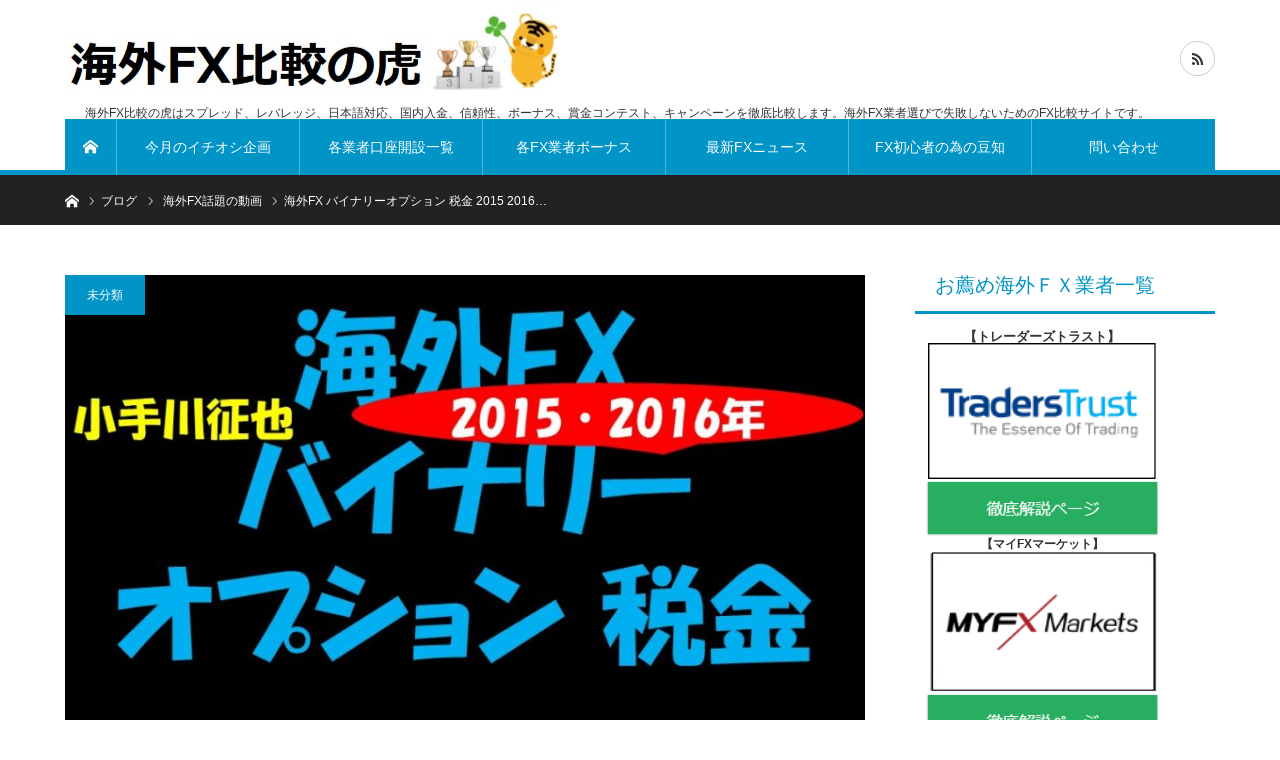

--- FILE ---
content_type: text/html; charset=UTF-8
request_url: http://xn--fx-1b4aw32prutzhc733epto.com/2019/08/15/%E6%B5%B7%E5%A4%96fx-%E3%83%90%E3%82%A4%E3%83%8A%E3%83%AA%E3%83%BC%E3%82%AA%E3%83%97%E3%82%B7%E3%83%A7%E3%83%B3-%E7%A8%8E%E9%87%91-2015-2016%E5%B9%B4/
body_size: 23189
content:
<!DOCTYPE html>
<html class="pc" lang="ja">
<head>
<meta charset="UTF-8">
<!--[if IE]><meta http-equiv="X-UA-Compatible" content="IE=edge"><![endif]-->
<meta name="viewport" content="width=device-width">
<title>海外FX バイナリーオプション 税金 2015 2016年 | 海外FX比較の虎｜海外FX選びで失敗しない為の海外FX業者比較ナビ</title>
<meta name="description" content="海外FX比較の虎お勧め！ 今イチオシキャンペーン企画&amp;nbsp;海外FX・バイナリーオプションを利用していた場合の税金に関する注意点、2015・2016年版についてお話した動画です。">
<link rel="pingback" href="http://xn--fx-1b4aw32prutzhc733epto.com/xmlrpc.php">
<link rel='dns-prefetch' href='//secure.gravatar.com' />
<link rel='dns-prefetch' href='//maxcdn.bootstrapcdn.com' />
<link rel='dns-prefetch' href='//s.w.org' />
<link rel="alternate" type="application/rss+xml" title="海外FX比較の虎｜海外FX選びで失敗しない為の海外FX業者比較ナビ &raquo; フィード" href="http://xn--fx-1b4aw32prutzhc733epto.com/feed/" />
<link rel="alternate" type="application/rss+xml" title="海外FX比較の虎｜海外FX選びで失敗しない為の海外FX業者比較ナビ &raquo; コメントフィード" href="http://xn--fx-1b4aw32prutzhc733epto.com/comments/feed/" />
<link rel="alternate" type="application/rss+xml" title="海外FX比較の虎｜海外FX選びで失敗しない為の海外FX業者比較ナビ &raquo; 海外FX バイナリーオプション 税金 2015 2016年 のコメントのフィード" href="http://xn--fx-1b4aw32prutzhc733epto.com/2019/08/15/%e6%b5%b7%e5%a4%96fx-%e3%83%90%e3%82%a4%e3%83%8a%e3%83%aa%e3%83%bc%e3%82%aa%e3%83%97%e3%82%b7%e3%83%a7%e3%83%b3-%e7%a8%8e%e9%87%91-2015-2016%e5%b9%b4/feed/" />
		<script type="text/javascript">
			window._wpemojiSettings = {"baseUrl":"https:\/\/s.w.org\/images\/core\/emoji\/12.0.0-1\/72x72\/","ext":".png","svgUrl":"https:\/\/s.w.org\/images\/core\/emoji\/12.0.0-1\/svg\/","svgExt":".svg","source":{"concatemoji":"http:\/\/xn--fx-1b4aw32prutzhc733epto.com\/wp-includes\/js\/wp-emoji-release.min.js?ver=5.4.18"}};
			/*! This file is auto-generated */
			!function(e,a,t){var n,r,o,i=a.createElement("canvas"),p=i.getContext&&i.getContext("2d");function s(e,t){var a=String.fromCharCode;p.clearRect(0,0,i.width,i.height),p.fillText(a.apply(this,e),0,0);e=i.toDataURL();return p.clearRect(0,0,i.width,i.height),p.fillText(a.apply(this,t),0,0),e===i.toDataURL()}function c(e){var t=a.createElement("script");t.src=e,t.defer=t.type="text/javascript",a.getElementsByTagName("head")[0].appendChild(t)}for(o=Array("flag","emoji"),t.supports={everything:!0,everythingExceptFlag:!0},r=0;r<o.length;r++)t.supports[o[r]]=function(e){if(!p||!p.fillText)return!1;switch(p.textBaseline="top",p.font="600 32px Arial",e){case"flag":return s([127987,65039,8205,9895,65039],[127987,65039,8203,9895,65039])?!1:!s([55356,56826,55356,56819],[55356,56826,8203,55356,56819])&&!s([55356,57332,56128,56423,56128,56418,56128,56421,56128,56430,56128,56423,56128,56447],[55356,57332,8203,56128,56423,8203,56128,56418,8203,56128,56421,8203,56128,56430,8203,56128,56423,8203,56128,56447]);case"emoji":return!s([55357,56424,55356,57342,8205,55358,56605,8205,55357,56424,55356,57340],[55357,56424,55356,57342,8203,55358,56605,8203,55357,56424,55356,57340])}return!1}(o[r]),t.supports.everything=t.supports.everything&&t.supports[o[r]],"flag"!==o[r]&&(t.supports.everythingExceptFlag=t.supports.everythingExceptFlag&&t.supports[o[r]]);t.supports.everythingExceptFlag=t.supports.everythingExceptFlag&&!t.supports.flag,t.DOMReady=!1,t.readyCallback=function(){t.DOMReady=!0},t.supports.everything||(n=function(){t.readyCallback()},a.addEventListener?(a.addEventListener("DOMContentLoaded",n,!1),e.addEventListener("load",n,!1)):(e.attachEvent("onload",n),a.attachEvent("onreadystatechange",function(){"complete"===a.readyState&&t.readyCallback()})),(n=t.source||{}).concatemoji?c(n.concatemoji):n.wpemoji&&n.twemoji&&(c(n.twemoji),c(n.wpemoji)))}(window,document,window._wpemojiSettings);
		</script>
		<style type="text/css">
img.wp-smiley,
img.emoji {
	display: inline !important;
	border: none !important;
	box-shadow: none !important;
	height: 1em !important;
	width: 1em !important;
	margin: 0 .07em !important;
	vertical-align: -0.1em !important;
	background: none !important;
	padding: 0 !important;
}
</style>
	<link rel='stylesheet' id='wp-customer-reviews-3-frontend-css'  href='http://xn--fx-1b4aw32prutzhc733epto.com/wp-content/plugins/wp-customer-reviews/css/wp-customer-reviews-generated.css?ver=3.2.0' type='text/css' media='all' />
<link rel='stylesheet' id='style-css'  href='http://xn--fx-1b4aw32prutzhc733epto.com/wp-content/themes/bridge_tcd049/style.css?ver=1.3.0' type='text/css' media='all' />
<link rel='stylesheet' id='wp-block-library-css'  href='https://c0.wp.com/c/5.4.18/wp-includes/css/dist/block-library/style.min.css' type='text/css' media='all' />
<style id='wp-block-library-inline-css' type='text/css'>
.has-text-align-justify{text-align:justify;}
</style>
<link rel='stylesheet' id='sb_instagram_styles-css'  href='http://xn--fx-1b4aw32prutzhc733epto.com/wp-content/plugins/instagram-feed/css/sb-instagram.min.css?ver=1.12.1' type='text/css' media='all' />
<link rel='stylesheet' id='sb-font-awesome-css'  href='https://maxcdn.bootstrapcdn.com/font-awesome/4.7.0/css/font-awesome.min.css' type='text/css' media='all' />
<link rel='stylesheet' id='ez-icomoon-css'  href='http://xn--fx-1b4aw32prutzhc733epto.com/wp-content/plugins/easy-table-of-contents/vendor/icomoon/style.min.css?ver=1.7' type='text/css' media='all' />
<link rel='stylesheet' id='ez-toc-css'  href='http://xn--fx-1b4aw32prutzhc733epto.com/wp-content/plugins/easy-table-of-contents/assets/css/screen.min.css?ver=1.7' type='text/css' media='all' />
<style id='ez-toc-inline-css' type='text/css'>
div#ez-toc-container p.ez-toc-title {font-size: 130%;}div#ez-toc-container p.ez-toc-title {font-weight: 500;}div#ez-toc-container ul li {font-size: 110%;}
</style>
<link rel='stylesheet' id='wc-shortcodes-style-css'  href='http://xn--fx-1b4aw32prutzhc733epto.com/wp-content/plugins/wc-shortcodes/public/assets/css/style.css?ver=3.46' type='text/css' media='all' />
<link rel='stylesheet' id='wordpress-popular-posts-css-css'  href='http://xn--fx-1b4aw32prutzhc733epto.com/wp-content/plugins/wordpress-popular-posts/assets/css/wpp.css?ver=5.2.4' type='text/css' media='all' />
<link rel='stylesheet' id='tablepress-default-css'  href='http://xn--fx-1b4aw32prutzhc733epto.com/wp-content/plugins/tablepress/css/default.min.css?ver=1.12' type='text/css' media='all' />
<link rel='stylesheet' id='wordpresscanvas-font-awesome-css'  href='http://xn--fx-1b4aw32prutzhc733epto.com/wp-content/plugins/wc-shortcodes/public/assets/css/font-awesome.min.css?ver=4.7.0' type='text/css' media='all' />
<link rel='stylesheet' id='jetpack_css-css'  href='https://c0.wp.com/p/jetpack/8.6.4/css/jetpack.css' type='text/css' media='all' />
<script type='text/javascript' src='https://c0.wp.com/c/5.4.18/wp-includes/js/jquery/jquery.js'></script>
<script type='text/javascript' async='async' src='https://c0.wp.com/c/5.4.18/wp-includes/js/jquery/jquery-migrate.min.js'></script>
<script type='text/javascript' async='async' src='http://xn--fx-1b4aw32prutzhc733epto.com/wp-content/plugins/wp-customer-reviews/js/wp-customer-reviews.js?ver=3.2.0'></script>
<script type='application/json' id="wpp-json">
{"sampling_active":0,"sampling_rate":100,"ajax_url":"http:\/\/xn--fx-1b4aw32prutzhc733epto.com\/wp-json\/wordpress-popular-posts\/v1\/popular-posts","ID":5925,"token":"fe98a89299","lang":0,"debug":0}
</script>
<script type='text/javascript' async='async' src='http://xn--fx-1b4aw32prutzhc733epto.com/wp-content/plugins/wordpress-popular-posts/assets/js/wpp.min.js?ver=5.2.4'></script>
<script type='text/javascript'>
/* <![CDATA[ */
var eio_lazy_vars = {"exactdn_domain":""};
/* ]]> */
</script>
<script type='text/javascript' async='async' src='http://xn--fx-1b4aw32prutzhc733epto.com/wp-content/plugins/ewww-image-optimizer/includes/lazysizes.min.js?ver=513.0'></script>
<link rel='https://api.w.org/' href='http://xn--fx-1b4aw32prutzhc733epto.com/wp-json/' />
<link rel="canonical" href="http://xn--fx-1b4aw32prutzhc733epto.com/2019/08/15/%e6%b5%b7%e5%a4%96fx-%e3%83%90%e3%82%a4%e3%83%8a%e3%83%aa%e3%83%bc%e3%82%aa%e3%83%97%e3%82%b7%e3%83%a7%e3%83%b3-%e7%a8%8e%e9%87%91-2015-2016%e5%b9%b4/" />
<link rel='shortlink' href='https://wp.me/pamYuL-1xz' />
<link rel="alternate" type="application/json+oembed" href="http://xn--fx-1b4aw32prutzhc733epto.com/wp-json/oembed/1.0/embed?url=http%3A%2F%2Fxn--fx-1b4aw32prutzhc733epto.com%2F2019%2F08%2F15%2F%25e6%25b5%25b7%25e5%25a4%2596fx-%25e3%2583%2590%25e3%2582%25a4%25e3%2583%258a%25e3%2583%25aa%25e3%2583%25bc%25e3%2582%25aa%25e3%2583%2597%25e3%2582%25b7%25e3%2583%25a7%25e3%2583%25b3-%25e7%25a8%258e%25e9%2587%2591-2015-2016%25e5%25b9%25b4%2F" />
<link rel="alternate" type="text/xml+oembed" href="http://xn--fx-1b4aw32prutzhc733epto.com/wp-json/oembed/1.0/embed?url=http%3A%2F%2Fxn--fx-1b4aw32prutzhc733epto.com%2F2019%2F08%2F15%2F%25e6%25b5%25b7%25e5%25a4%2596fx-%25e3%2583%2590%25e3%2582%25a4%25e3%2583%258a%25e3%2583%25aa%25e3%2583%25bc%25e3%2582%25aa%25e3%2583%2597%25e3%2582%25b7%25e3%2583%25a7%25e3%2583%25b3-%25e7%25a8%258e%25e9%2587%2591-2015-2016%25e5%25b9%25b4%2F&#038;format=xml" />

<link rel='dns-prefetch' href='//v0.wordpress.com'/>
<link rel='dns-prefetch' href='//c0.wp.com'/>
<style type='text/css'>img#wpstats{display:none}</style>
<link rel="stylesheet" href="http://xn--fx-1b4aw32prutzhc733epto.com/wp-content/themes/bridge_tcd049/css/design-plus.css?ver=1.3.0">
<link rel="stylesheet" href="http://xn--fx-1b4aw32prutzhc733epto.com/wp-content/themes/bridge_tcd049/css/sns-botton.css?ver=1.3.0">

<link rel="stylesheet" media="screen and (max-width:1170px)" href="http://xn--fx-1b4aw32prutzhc733epto.com/wp-content/themes/bridge_tcd049/css/responsive.css?ver=1.3.0">
<link rel="stylesheet" media="screen and (max-width:1170px)" href="http://xn--fx-1b4aw32prutzhc733epto.com/wp-content/themes/bridge_tcd049/css/footer-bar.css?ver=1.3.0">

<script src="http://xn--fx-1b4aw32prutzhc733epto.com/wp-content/themes/bridge_tcd049/js/jquery.easing.1.3.js?ver=1.3.0"></script>
<script src="http://xn--fx-1b4aw32prutzhc733epto.com/wp-content/themes/bridge_tcd049/js/jscript.js?ver=1.3.0"></script>
<script src="http://xn--fx-1b4aw32prutzhc733epto.com/wp-content/themes/bridge_tcd049/js/comment.js?ver=1.3.0"></script>

<script src="http://xn--fx-1b4aw32prutzhc733epto.com/wp-content/themes/bridge_tcd049/js/jscript_responsive.js?ver=1.3.0"></script>
<script src="http://xn--fx-1b4aw32prutzhc733epto.com/wp-content/themes/bridge_tcd049/js/footer-bar.js?ver=1.3.0"></script>


<style type="text/css">

body, input, textarea { font-family: Arial, "ヒラギノ角ゴ ProN W3", "Hiragino Kaku Gothic ProN", "メイリオ", Meiryo, sans-serif; }

.rich_font { font-family: "Hiragino Sans", "ヒラギノ角ゴ ProN", "Hiragino Kaku Gothic ProN", "游ゴシック", YuGothic, "メイリオ", Meiryo, sans-serif; }


body { font-size:14px; }


#post_title { font-size:22px; }
.post_content { font-size:14px; }
.c-pw__btn { background: #0194c7; }
.post_content a, .post_content a:hover { color: #E37100; }


#related_ranking li a.image, #related_post li a.image, .styled_post_list1 .image, .styled_post_list3 .image, .ranking_list_widget .image, #index_featured_ranking .image, #ranking_list .image, #blog_list .image, #footer_slider .image, .page_post_list .image {
  overflow: hidden;
}
#related_ranking li a.image img, #related_post li a.image img, .styled_post_list1 .image img, .styled_post_list3 .image img, .ranking_list_widget .image img, #index_featured_ranking .image img, #ranking_list .image img, #blog_list .image img, #footer_slider .image img, .page_post_list .image img {
  width:100%; height:auto;
  -webkit-transition: all 0.75s ease; -moz-transition: all 0.75s ease; transition: all 0.75s ease;
  -webkit-backface-visibility:hidden; backface-visibility:hidden;
}
#related_ranking li a.image:hover img, #related_post li a.image:hover img, .styled_post_list1 .image:hover img, .styled_post_list3 .image:hover img, .ranking_list_widget .image:hover img, #index_featured_ranking .image:hover img, #ranking_list .image:hover img, #blog_list .image:hover img, #footer_slider .image:hover img, .page_post_list .image:hover img {
  -webkit-transform: scale(1.2); -moz-transform: scale(1.2); -ms-transform: scale(1.2); -o-transform: scale(1.2); transform: scale(1.2);
}

a:hover, .bridge_design_headline, #index_featured_ranking .title a, #ranking_list .title a, #blog_list .title a, #page_header .headline, #related_post li .title a:hover, .side_widget .styled_post_list1 .title:hover, .widget_tab_post_list_button a, .side_headline, .footer_headline, #comment_headline, .page_post_list .meta a:hover, .page_post_list .headline,
  #header_menu li.current-menu-item a, #footer_menu li.current-menu-item a, #footer_slider .slick-arrow:hover:before, #footer_slider_wrap .headline, #profile_page_top .user_name, .styled_post_list3 .meta li a:hover, #index_point .title a:hover,
    .pc #header .logo a:hover, #comment_header ul li a:hover, #header_text .logo a:hover, #bread_crumb li.home a:hover:before, #bread_crumb li a:hover, .tcdw_menu_widget .menu_headline, #header_slider .category a:hover, #post_title, #post_title_area .meta li a:hover, #related_ranking .title a
      { color: #0194c7; }

#header_slider .swiper-pagination-bullet-active, #header_slider .swiper-pagination-bullet:hover, #return_top a:hover, .next_page_link a:hover, .collapse_category_list li a:hover .count, .slick-arrow:hover, .page_navi a:hover, .page_navi p.back a:hover, .pb_spec_table_button a:hover,
  #wp-calendar td a:hover, #wp-calendar #prev a:hover, #wp-calendar #next a:hover, .widget_search #search-btn input:hover, .widget_search #searchsubmit:hover, .side_widget.google_search #searchsubmit:hover,
    #submit_comment:hover, #comment_header ul li a:hover, #comment_header ul li.comment_switch_active a, #comment_header #comment_closed p, #post_pagination a:hover, #related_post .headline, #previous_next_page a:hover,
      .pc #footer_bottom, .mobile #copyright, .mobile a.menu_button:hover, .mobile #global_menu li a:hover, .mobile .home_menu:hover, .tcd_user_profile_widget .button a:hover, #return_top_mobile a:hover, .bridge_design_headline2, #single_ranking_slider .slick-dots button:hover::before, #single_ranking_slider .slick-dots .slick-active button::before,
      .tcdw_custom_drop_menu_widget .side_headline, .tcdw_category_list_widget .side_headline
        { background-color: #0194c7 !important; }
#comment_switch:not(.comment_switch_active) a { border-right-color: #0194c7; }
.comment_switch_active + #trackback_switch a { border-left-color: #0194c7; }
@media screen and (max-width:500px) {
.comment_switch_active + #trackback_switch a { border-left-color: #ccc; }
}
.bridge_design_headline, .side_headline, #comment_textarea textarea:focus, #guest_info input:focus, #comment_header ul li a:hover, #comment_header ul li.comment_switch_active a, #comment_header #comment_closed p, .page_navi a:hover, .page_navi p.back a:hover, #post_pagination a:hover
  { border-color: #0194c7; }

#comment_header ul li.comment_switch_active a:after, #comment_header #comment_closed p:after
  { border-color: #0194c7 transparent transparent transparent; }

.collapse_category_list li a:before { border-color: transparent transparent transparent #0194c7; }

.slider_nav .swiper-slide-active, .slider_nav .swiper-slide:hover { box-shadow:inset 0 0 0 5px #0194c7; }

#index_featured_ranking .title a:hover, #ranking_list .title a:hover, #blog_list .title a:hover, #related_ranking .title a:hover
  { color: #014760; }

.pc #global_menu > ul > li.active > a, .pc #global_menu a:hover, .pc #global_menu > ul > li.active > a, .bridge_design_button:hover, #ranking_catgory_sort li a:hover, #ranking_catgory_sort li a.active, .bridge_design_headline3 span.num,
  .tcd_category_list a:hover, .tcdw_custom_drop_menu a:hover
  { background-color: #014760 !important; }

#ranking_catgory_sort li a:hover, #ranking_catgory_sort li a.active, .bridge_design_headline3,
  .tcd_category_list a:hover, .tcdw_custom_drop_menu a:hover
  { border-color: #014760; }

.post_content a { color: #E37100; }

.rank_list_number { background-color: #999999 !important; }
.rank1 .rank_list_number { background-color: #B20000 !important; }
.rank2 .rank_list_number { background-color: #85B200 !important; }
.rank3 .rank_list_number { background-color: #D49F01 !important; }


.pc #header { border-bottom:5px solid #0194C7; }
.pc #global_menu > ul > li > a, .pc .header_fix #header, .pc #global_menu .home_menu {
  background-color: #0194C7;
  border-color: #4dB4D7;
  color: #FFFFFF;
}
.pc #global_menu .home_menu:before { color: #FFFFFF; }
.pc .header_fix #header { background-color:rgba(1,148,199,1); }
.pc .header_fix #global_menu > ul > li > a { background:none; }
.pc .header_fix #global_menu .home_menu { background:none; border-left:1px solid  #4dB4D7; }
.pc .header_fix #global_menu > ul > li:last-child > a { border-right:1px solid  #4dB4D7; }
.pc .home #global_menu > ul > li.current-menu-item > a { color: #FFFFFF; }



</style>






<style type="text/css"></style><noscript><style>.lazyload[data-src]{display:none !important;}</style></noscript>
<!-- Jetpack Open Graph Tags -->
<meta property="og:type" content="article" />
<meta property="og:title" content="海外FX バイナリーオプション 税金 2015 2016年" />
<meta property="og:url" content="http://xn--fx-1b4aw32prutzhc733epto.com/2019/08/15/%e6%b5%b7%e5%a4%96fx-%e3%83%90%e3%82%a4%e3%83%8a%e3%83%aa%e3%83%bc%e3%82%aa%e3%83%97%e3%82%b7%e3%83%a7%e3%83%b3-%e7%a8%8e%e9%87%91-2015-2016%e5%b9%b4/" />
<meta property="og:description" content="海外FX比較の虎お勧め！ 今イチオシキャンペーン企画 &nbsp; 海外FX・バイナリーオプションを利用してい&hellip;" />
<meta property="article:published_time" content="2019-08-15T14:16:29+00:00" />
<meta property="article:modified_time" content="2019-08-15T14:16:30+00:00" />
<meta property="og:site_name" content="海外FX比較の虎｜海外FX選びで失敗しない為の海外FX業者比較ナビ" />
<meta property="og:image" content="http://xn--fx-1b4aw32prutzhc733epto.com/wp-content/uploads/2019/08/FX-2015-2016.jpg" />
<meta property="og:image:width" content="500" />
<meta property="og:image:height" content="375" />
<meta property="og:locale" content="ja_JP" />
<meta name="twitter:text:title" content="海外FX バイナリーオプション 税金 2015 2016年" />
<meta name="twitter:image" content="http://xn--fx-1b4aw32prutzhc733epto.com/wp-content/uploads/2019/08/FX-2015-2016.jpg?w=640" />
<meta name="twitter:card" content="summary_large_image" />

<!-- End Jetpack Open Graph Tags -->
<!-- Global site tag (gtag.js) - Google Analytics -->
<script async src="https://www.googletagmanager.com/gtag/js?id=UA-96616974-7"></script>
<script>
  window.dataLayer = window.dataLayer || [];
  function gtag(){dataLayer.push(arguments);}
  gtag('js', new Date());

  gtag('config', 'UA-96616974-7');
</script>
</head>
<body id="body" class="post-template-default single single-post postid-5925 single-format-standard wc-shortcodes-font-awesome-enabled">


 <div id="header">
  <div id="header_inner" class="clearfix">
   <div id="logo_image">
 <h1 class="logo">
  <a href="http://xn--fx-1b4aw32prutzhc733epto.com/" title="海外FX比較の虎｜海外FX選びで失敗しない為の海外FX業者比較ナビ">
      <img class="pc_logo_image lazyload" src="data:image/svg+xml,%3Csvg xmlns='http://www.w3.org/2000/svg' viewBox='0 0 492 104'%3E%3C/svg%3E" alt="海外FX比較の虎｜海外FX選びで失敗しない為の海外FX業者比較ナビ" title="海外FX比較の虎｜海外FX選びで失敗しない為の海外FX業者比較ナビ" width="492" height="104" data-src="http://xn--fx-1b4aw32prutzhc733epto.com/wp-content/uploads/2019/07/比較の虎ロゴ2.jpg?1769237443" loading="lazy" /><noscript><img class="pc_logo_image" src="http://xn--fx-1b4aw32prutzhc733epto.com/wp-content/uploads/2019/07/比較の虎ロゴ2.jpg?1769237443" alt="海外FX比較の虎｜海外FX選びで失敗しない為の海外FX業者比較ナビ" title="海外FX比較の虎｜海外FX選びで失敗しない為の海外FX業者比較ナビ" width="492" height="104" /></noscript>
         <img class="mobile_logo_image lazyload" src="data:image/svg+xml,%3Csvg xmlns='http://www.w3.org/2000/svg' viewBox='0 0 492 104'%3E%3C/svg%3E" alt="海外FX比較の虎｜海外FX選びで失敗しない為の海外FX業者比較ナビ" title="海外FX比較の虎｜海外FX選びで失敗しない為の海外FX業者比較ナビ" width="492" height="104" data-src="http://xn--fx-1b4aw32prutzhc733epto.com/wp-content/uploads/2019/07/比較の虎ロゴ2.jpg?1769237443" loading="lazy" /><noscript><img class="mobile_logo_image" src="http://xn--fx-1b4aw32prutzhc733epto.com/wp-content/uploads/2019/07/比較の虎ロゴ2.jpg?1769237443" alt="海外FX比較の虎｜海外FX選びで失敗しない為の海外FX業者比較ナビ" title="海外FX比較の虎｜海外FX選びで失敗しない為の海外FX業者比較ナビ" width="492" height="104" /></noscript>
     </a>
 </h1>
 <h2 id="tagline" style="font-size:12px;">海外FX比較の虎はスプレッド、レバレッジ、日本語対応、国内入金、信頼性、ボーナス、賞金コンテスト、キャンペーンを徹底比較します。海外FX業者選びで失敗しないためのFX比較サイトです。</h2></div>
      <div id="global_menu">
    <a class="home_menu" href="http://xn--fx-1b4aw32prutzhc733epto.com/"><span>ホーム</span></a>
    <ul id="menu-menu" class="menu"><li id="menu-item-14" class="menu-item menu-item-type-custom menu-item-object-custom menu-item-14"><a href="http://xn--fx-1b4aw32prutzhc733epto.com/2019/02/10/xlntrade%E3%82%A8%E3%82%AF%E3%82%BB%E3%83%AC%E3%83%B3%E3%83%88%E3%83%AC%E3%83%BC%E3%83%89-%E9%99%90%E5%AE%9A%E7%89%B9%E5%85%B8%E5%85%88%E7%9D%8030%E5%90%8D%E6%A7%98/">今月のイチオシ企画</a></li>
<li id="menu-item-11" class="menu-item menu-item-type-custom menu-item-object-custom menu-item-11"><a href="http://xn--fx-1b4aw32prutzhc733epto.com/2019/03/25/%E5%90%84fx%E4%BC%9A%E7%A4%BE-%E5%8F%A3%E5%BA%A7%E9%96%8B%E8%A8%AD%E4%B8%80%E8%A6%A7%E3%83%9A%E3%83%BC%E3%82%B8/">各業者口座開設一覧</a></li>
<li id="menu-item-12" class="menu-item menu-item-type-custom menu-item-object-custom menu-item-12"><a href="http://海外fx比較の虎.com">各FX業者ボーナス</a></li>
<li id="menu-item-16" class="menu-item menu-item-type-custom menu-item-object-custom menu-item-16"><a href="http://海外fx比較の虎.com">最新FXニュース</a></li>
<li id="menu-item-15" class="menu-item menu-item-type-custom menu-item-object-custom menu-item-15"><a href="http://海外fx比較の虎.com">FX初心者の為の豆知識</a></li>
<li id="menu-item-13" class="menu-item menu-item-type-custom menu-item-object-custom menu-item-13"><a href="http://xn--fx-1b4aw32prutzhc733epto.com/2019/01/18/%E6%B5%B7%E5%A4%96fx%E6%AF%94%E8%BC%83%E3%81%AE%E8%99%8E-%E3%81%8A%E5%95%8F%E3%81%84%E5%90%88%E3%82%8F%E3%81%9B/">問い合わせ</a></li>
</ul>   </div>
   <a href="#" class="menu_button"><span>menu</span></a>
         <ul id="header_social_link" class="social_link clearfix">
                                <li class="rss"><a class="target_blank" href="http://xn--fx-1b4aw32prutzhc733epto.com/feed/"><span>RSS</span></a></li>   </ul>
     </div><!-- END #header_inner -->
 </div><!-- END #header -->

 
 <div id="main_contents" class="clearfix">

<div id="bread_crumb">

<ul class="clearfix">
 <li itemscope="itemscope" itemtype="http://data-vocabulary.org/Breadcrumb" class="home"><a itemprop="url" href="http://xn--fx-1b4aw32prutzhc733epto.com/"><span itemprop="title">ホーム</span></a></li>
 <li itemscope="itemscope" itemtype="http://data-vocabulary.org/Breadcrumb"><a itemprop="url" href="http://xn--fx-1b4aw32prutzhc733epto.com/2019/08/15/%e6%b5%b7%e5%a4%96fx-%e3%83%90%e3%82%a4%e3%83%8a%e3%83%aa%e3%83%bc%e3%82%aa%e3%83%97%e3%82%b7%e3%83%a7%e3%83%b3-%e7%a8%8e%e9%87%91-2015-2016%e5%b9%b4/"><span itemprop="title">ブログ</span></a></li>
 <li itemscope="itemscope" itemtype="http://data-vocabulary.org/Breadcrumb">
    <a itemprop="url" href="http://xn--fx-1b4aw32prutzhc733epto.com/category/%e6%9c%aa%e5%88%86%e9%a1%9e/%e6%b5%b7%e5%a4%96fx%e8%a9%b1%e9%a1%8c%e3%81%ae%e5%8b%95%e7%94%bb/"><span itemprop="title">海外FX話題の動画</span></a>
     </li>
 <li class="last">海外FX バイナリーオプション 税金 2015 2016…</li>
</ul>

</div>

<div id="main_col" class="clearfix">

 <div id="left_col">

  
  <article id="article">

   <div id="post_header">
        <p class="category"><a style="background:#0194c7" href="http://xn--fx-1b4aw32prutzhc733epto.com/category/%e6%9c%aa%e5%88%86%e9%a1%9e/">未分類</a>
</p>
            <div id="post_image">
     <img src="http://xn--fx-1b4aw32prutzhc733epto.com/wp-content/plugins/lazy-load/images/1x1.trans.gif" data-lazy-src="http://xn--fx-1b4aw32prutzhc733epto.com/wp-content/uploads/2019/08/FX-2015-2016-850x500.jpg" width="850" height="500" class="attachment-size4 size-size4 wp-post-image" alt><noscript><img width="850" height="500" src="http://xn--fx-1b4aw32prutzhc733epto.com/wp-content/uploads/2019/08/FX-2015-2016-850x500.jpg" class="attachment-size4 size-size4 wp-post-image" alt="" /></noscript>    </div>
        <div id="post_title_area">
     <h2 id="post_title" class="rich_font">海外FX バイナリーオプション 税金 2015 2016年</h2>
          <ul class="meta clearfix">
      <li class="date"><time class="entry-date updated" datetime="2019-08-15T23:16:30+09:00">2019.08.15</time></li>      <li class="child_category"><a href="http://xn--fx-1b4aw32prutzhc733epto.com/category/%e6%9c%aa%e5%88%86%e9%a1%9e/%e6%b5%b7%e5%a4%96fx%e8%a9%b1%e9%a1%8c%e3%81%ae%e5%8b%95%e7%94%bb/">海外FX話題の動画</a></li>     </ul>
         </div>
   </div><!-- END #post_header -->

   
      <div class="single_share clearfix" id="single_share_top">
    <div class="share-type1 share-top">
 
	<div class="sns mt10">
		<ul class="type1 clearfix">
			<li class="twitter">
				<a href="https://twitter.com/share?text=%E6%B5%B7%E5%A4%96FX+%E3%83%90%E3%82%A4%E3%83%8A%E3%83%AA%E3%83%BC%E3%82%AA%E3%83%97%E3%82%B7%E3%83%A7%E3%83%B3+%E7%A8%8E%E9%87%91+2015+2016%E5%B9%B4&url=http%3A%2F%2Fxn--fx-1b4aw32prutzhc733epto.com%2F2019%2F08%2F15%2F%25e6%25b5%25b7%25e5%25a4%2596fx-%25e3%2583%2590%25e3%2582%25a4%25e3%2583%258a%25e3%2583%25aa%25e3%2583%25bc%25e3%2582%25aa%25e3%2583%2597%25e3%2582%25b7%25e3%2583%25a7%25e3%2583%25b3-%25e7%25a8%258e%25e9%2587%2591-2015-2016%25e5%25b9%25b4%2F&via=fx_hikau_tora&tw_p=tweetbutton&related=fx_hikau_tora" onclick="javascript:window.open(this.href, '', 'menubar=no,toolbar=no,resizable=yes,scrollbars=yes,height=400,width=600');return false;"><i class="icon-twitter"></i><span class="ttl">Tweet</span><span class="share-count"></span></a>
			</li>
			<li class="googleplus">
				<a href="https://plus.google.com/share?url=http%3A%2F%2Fxn--fx-1b4aw32prutzhc733epto.com%2F2019%2F08%2F15%2F%25e6%25b5%25b7%25e5%25a4%2596fx-%25e3%2583%2590%25e3%2582%25a4%25e3%2583%258a%25e3%2583%25aa%25e3%2583%25bc%25e3%2582%25aa%25e3%2583%2597%25e3%2582%25b7%25e3%2583%25a7%25e3%2583%25b3-%25e7%25a8%258e%25e9%2587%2591-2015-2016%25e5%25b9%25b4%2F" onclick="javascript:window.open(this.href, '', 'menubar=no,toolbar=no,resizable=yes,scrollbars=yes,height=600,width=500');return false;"><i class="icon-google-plus"></i><span class="ttl">+1</span><span class="share-count"></span></a>
			</li>
			<li class="hatebu">
				<a href="http://b.hatena.ne.jp/add?mode=confirm&url=http%3A%2F%2Fxn--fx-1b4aw32prutzhc733epto.com%2F2019%2F08%2F15%2F%25e6%25b5%25b7%25e5%25a4%2596fx-%25e3%2583%2590%25e3%2582%25a4%25e3%2583%258a%25e3%2583%25aa%25e3%2583%25bc%25e3%2582%25aa%25e3%2583%2597%25e3%2582%25b7%25e3%2583%25a7%25e3%2583%25b3-%25e7%25a8%258e%25e9%2587%2591-2015-2016%25e5%25b9%25b4%2F" onclick="javascript:window.open(this.href, '', 'menubar=no,toolbar=no,resizable=yes,scrollbars=yes,height=400,width=510');return false;" ><i class="icon-hatebu"></i><span class="ttl">Hatena</span><span class="share-count"></span></a>
			</li>
			<li class="pocket">
				<a href="http://getpocket.com/edit?url=http%3A%2F%2Fxn--fx-1b4aw32prutzhc733epto.com%2F2019%2F08%2F15%2F%25e6%25b5%25b7%25e5%25a4%2596fx-%25e3%2583%2590%25e3%2582%25a4%25e3%2583%258a%25e3%2583%25aa%25e3%2583%25bc%25e3%2582%25aa%25e3%2583%2597%25e3%2582%25b7%25e3%2583%25a7%25e3%2583%25b3-%25e7%25a8%258e%25e9%2587%2591-2015-2016%25e5%25b9%25b4%2F&title=%E6%B5%B7%E5%A4%96FX+%E3%83%90%E3%82%A4%E3%83%8A%E3%83%AA%E3%83%BC%E3%82%AA%E3%83%97%E3%82%B7%E3%83%A7%E3%83%B3+%E7%A8%8E%E9%87%91+2015+2016%E5%B9%B4" target="blank"><i class="icon-pocket"></i><span class="ttl">Pocket</span><span class="share-count"></span></a>
			</li>
			<li class="rss">
				<a href="http://xn--fx-1b4aw32prutzhc733epto.com/feed/" target="blank"><i class="icon-rss"></i><span class="ttl">RSS</span></a>
			</li>
		</ul>
	</div>
</div>
   </div>
   
      
   
   <div class="post_content clearfix">
    <p><iframe width="480" height="270" src="https://www.youtube.com/embed/dHFofW5a01U?feature=oembed" frameborder="0" allow="accelerometer; autoplay; encrypted-media; gyroscope; picture-in-picture" allowfullscreen></iframe></p>
<div>
<h3 class="bridge_design_headline2 rich_font">海外FX比較の虎お勧め！ 今イチオシキャンペーン企画</h3>
<p><a href="http://xn--fx-1b4aw32prutzhc733epto.com/2019/01/11/xlntrade%E3%82%A8%E3%82%AF%E3%82%BB%E3%83%AC%E3%83%B3%E3%83%88%E3%83%AC%E3%83%BC%E3%83%89-%E6%96%B0%E8%A6%8F%E5%8F%A3%E5%BA%A7%E9%96%8B%E8%A8%AD%E3%81%A7amazon%E3%82%AE%E3%83%95%E3%83%88%E5%88%B8500/"><img src="http://xn--fx-1b4aw32prutzhc733epto.com/wp-content/plugins/lazy-load/images/1x1.trans.gif" data-lazy-src="http://xn--fx-1b4aw32prutzhc733epto.com/wp-content/uploads/2019/06/Amazon.jpg" class="aligncenter size-full wp-image-4463" alt width="736" height="165" srcset="http://xn--fx-1b4aw32prutzhc733epto.com/wp-content/uploads/2019/06/Amazon.jpg 500w, http://xn--fx-1b4aw32prutzhc733epto.com/wp-content/uploads/2019/06/Amazon-300x67.jpg 300w, http://xn--fx-1b4aw32prutzhc733epto.com/wp-content/uploads/2019/06/Amazon-600x135.jpg 600w" sizes="(max-width: 736px) 100vw, 736px"><noscript><img class="aligncenter size-full wp-image-4463" src="http://xn--fx-1b4aw32prutzhc733epto.com/wp-content/uploads/2019/06/Amazon.jpg" alt="" width="736" height="165" srcset="http://xn--fx-1b4aw32prutzhc733epto.com/wp-content/uploads/2019/06/Amazon.jpg 500w, http://xn--fx-1b4aw32prutzhc733epto.com/wp-content/uploads/2019/06/Amazon-300x67.jpg 300w, http://xn--fx-1b4aw32prutzhc733epto.com/wp-content/uploads/2019/06/Amazon-600x135.jpg 600w" sizes="(max-width: 736px) 100vw, 736px" /></noscript></a><a href="http://xn--fx-1b4aw32prutzhc733epto.com/%E5%AE%9F%E9%9A%9B%E3%81%AB%E5%88%A9%E7%9B%8A%E3%81%AE%E5%87%BA%E3%81%A6%E3%81%84%E3%82%8B%E5%8F%A3%E5%BA%A7%E3%81%AE%E3%83%AA%E3%82%A2%E3%83%AB%E3%82%BF%E3%82%A4%E3%83%A0%E3%83%88%E3%83%AC%E3%83%BC/"><br />
<img src="http://xn--fx-1b4aw32prutzhc733epto.com/wp-content/plugins/lazy-load/images/1x1.trans.gif" data-lazy-src="http://www.xn--eckar8bj8hj0cydzi3a6iye5996gfk9d.com/wp-content/uploads/2018/10/%E3%82%B7%E3%82%B0%E3%83%8A%E3%83%AB%E3%83%9A%E3%83%BC%E3%82%B8%E3%83%90%E3%83%8A%E3%83%BC2.png" class="aligncenter" width="724" height="232"><noscript><img class="aligncenter" src="http://www.xn--eckar8bj8hj0cydzi3a6iye5996gfk9d.com/wp-content/uploads/2018/10/%E3%82%B7%E3%82%B0%E3%83%8A%E3%83%AB%E3%83%9A%E3%83%BC%E3%82%B8%E3%83%90%E3%83%8A%E3%83%BC2.png" width="724" height="232" /></noscript></a><br />
<a href="http://xn--fx-1b4aw32prutzhc733epto.com/2019/05/01/traders-trust-%E3%83%88%E3%83%AC%E3%83%BC%E3%83%80%E3%83%BC%E3%82%BA%E3%83%88%E3%83%A9%E3%82%B9%E3%83%88-fx%E6%A5%AD%E7%95%8C%E5%88%9D%E3%81%AE%E4%BB%A4%E5%92%8C1000%E4%B8%87%E5%86%86%E3%82%AD/"><img src="http://xn--fx-1b4aw32prutzhc733epto.com/wp-content/plugins/lazy-load/images/1x1.trans.gif" data-lazy-src="http://xn--fx-1b4aw32prutzhc733epto.com/wp-content/uploads/2019/06/1000マン.jpg" class=" wp-image-4611 aligncenter" alt width="728" height="261" srcset="http://xn--fx-1b4aw32prutzhc733epto.com/wp-content/uploads/2019/06/1000マン.jpg 500w, http://xn--fx-1b4aw32prutzhc733epto.com/wp-content/uploads/2019/06/1000マン-300x108.jpg 300w, http://xn--fx-1b4aw32prutzhc733epto.com/wp-content/uploads/2019/06/1000マン-600x216.jpg 600w" sizes="(max-width: 728px) 100vw, 728px"><noscript><img class=" wp-image-4611 aligncenter" src="http://xn--fx-1b4aw32prutzhc733epto.com/wp-content/uploads/2019/06/1000マン.jpg" alt="" width="728" height="261" srcset="http://xn--fx-1b4aw32prutzhc733epto.com/wp-content/uploads/2019/06/1000マン.jpg 500w, http://xn--fx-1b4aw32prutzhc733epto.com/wp-content/uploads/2019/06/1000マン-300x108.jpg 300w, http://xn--fx-1b4aw32prutzhc733epto.com/wp-content/uploads/2019/06/1000マン-600x216.jpg 600w" sizes="(max-width: 728px) 100vw, 728px" /></noscript></a><br />
<a href="https://clicks.pipaffiliates.com/c?m=7952&amp;c=268806"><img src="http://xn--fx-1b4aw32prutzhc733epto.com/wp-content/plugins/lazy-load/images/1x1.trans.gif" data-lazy-src="http://xn--fx-1b4aw32prutzhc733epto.com/wp-content/uploads/2021/01/7952.jpg" class="aligncenter" width="728" height="90"><noscript><img class="aligncenter" src="http://xn--fx-1b4aw32prutzhc733epto.com/wp-content/uploads/2021/01/7952.jpg" width="728" height="90" /></noscript></a></p>
<hr />
<p>&nbsp;</p>
</div>
<p>海外FX・バイナリーオプションを利用していた場合の税金に関する注意点、2015・2016年版についてお話した動画です。<br />
大きく利益が出ている場合などは、税務署への問い合わせや税理士<br />
さんにご相談ください。<br />
日本国内のバイナリーオプション業者比較はこちら。</p>
<p>http://snowkey.bz/blog-entry-21.html</p>
<p>日本国内のFX業者比較はこちら。</p>
<p>http://kotegawayukiya.com/blog-entry-40.html</p>
<p>◆投資ブログ　http://kotegawayukiya.com/</p>
<p>◆投資ブログ　http://snowkey.bz/</p>
<p>◆ツイッター　https://twitter.com/snowkey_ameba</p>
<p>◆LINEスタンプ　http://snowkey.blog.jp/</p>
<p>◆投資メルマガ</p>
<p>http://kotegawayukiya.com/blog-entry-32.html</p>
<p>◆ジャンルフリーチャンネル　</p>
<p>https://www.youtube.com/user/snowkeych/</p>
<p>◆ドラクエ10ブログ　http://dq10douga.blog.fc2.com/</p>
<p>◆ドラクエ10チャンネル　</p>
<p>http://www.youtube.com/snowkeygames</p>
<p>この動画は、投資を勧誘するものではありません。</p>
<p>投資に関する最終決定はご自身の判断と自己責任でお願いします。</p>
       </div>

      <div class="single_share clearfix" id="single_share_bottom">
    <div class="share-type1 share-btm">
 
	<div class="sns mt10 mb45">
		<ul class="type1 clearfix">
			<li class="twitter">
				<a href="https://twitter.com/share?text=%E6%B5%B7%E5%A4%96FX+%E3%83%90%E3%82%A4%E3%83%8A%E3%83%AA%E3%83%BC%E3%82%AA%E3%83%97%E3%82%B7%E3%83%A7%E3%83%B3+%E7%A8%8E%E9%87%91+2015+2016%E5%B9%B4&url=http%3A%2F%2Fxn--fx-1b4aw32prutzhc733epto.com%2F2019%2F08%2F15%2F%25e6%25b5%25b7%25e5%25a4%2596fx-%25e3%2583%2590%25e3%2582%25a4%25e3%2583%258a%25e3%2583%25aa%25e3%2583%25bc%25e3%2582%25aa%25e3%2583%2597%25e3%2582%25b7%25e3%2583%25a7%25e3%2583%25b3-%25e7%25a8%258e%25e9%2587%2591-2015-2016%25e5%25b9%25b4%2F&via=fx_hikau_tora&tw_p=tweetbutton&related=fx_hikau_tora" onclick="javascript:window.open(this.href, '', 'menubar=no,toolbar=no,resizable=yes,scrollbars=yes,height=400,width=600');return false;"><i class="icon-twitter"></i><span class="ttl">Tweet</span><span class="share-count"></span></a>
			</li>
			<li class="hatebu">
				<a href="http://b.hatena.ne.jp/add?mode=confirm&url=http%3A%2F%2Fxn--fx-1b4aw32prutzhc733epto.com%2F2019%2F08%2F15%2F%25e6%25b5%25b7%25e5%25a4%2596fx-%25e3%2583%2590%25e3%2582%25a4%25e3%2583%258a%25e3%2583%25aa%25e3%2583%25bc%25e3%2582%25aa%25e3%2583%2597%25e3%2582%25b7%25e3%2583%25a7%25e3%2583%25b3-%25e7%25a8%258e%25e9%2587%2591-2015-2016%25e5%25b9%25b4%2F" onclick="javascript:window.open(this.href, '', 'menubar=no,toolbar=no,resizable=yes,scrollbars=yes,height=400,width=510');return false;" ><i class="icon-hatebu"></i><span class="ttl">Hatena</span><span class="share-count"></span></a>
			</li>
		</ul>
	</div>
</div>
   </div>
   
      <ul id="post_meta_bottom" class="clearfix">
        <li class="post_category"><a href="http://xn--fx-1b4aw32prutzhc733epto.com/category/%e6%9c%aa%e5%88%86%e9%a1%9e/%e6%b5%b7%e5%a4%96fx%e8%a9%b1%e9%a1%8c%e3%81%ae%e5%8b%95%e7%94%bb/" rel="category tag">海外FX話題の動画</a></li>    <li class="post_tag"><a href="http://xn--fx-1b4aw32prutzhc733epto.com/tag/%e6%b5%b7%e5%a4%96fx%e6%af%94%e8%bc%83%e3%81%ae%e8%99%8e/" rel="tag">海外FX比較の虎</a></li>    <li class="post_comment">コメント: <a href="#comment_headline">0</a></li>   </ul>
   
      <div id="previous_next_post" class="clearfix">
    <div class='prev_post'><a href='http://xn--fx-1b4aw32prutzhc733epto.com/2019/08/15/%e6%b5%b7%e5%a4%96fx%e3%83%bbxm%e3%81%a7%e4%bd%bf%e3%81%88%e3%82%8b%ef%bc%81%e5%85%a5%e5%87%ba%e9%87%91%e3%81%ab%e4%be%bf%e5%88%a9%e3%81%aabitwallet%ef%bc%88%e3%83%93%e3%83%83%e3%83%88%e3%82%a6/' title='海外FX・XMで使える！入出金に便利なbitwallet（ビットウォレット）の登録方法'><span class='title'>海外FX・XMで使える！入出金に便利なb&hellip;</span><span class='nav'>前の記事</span></a></div>
<div class='next_post'><a href='http://xn--fx-1b4aw32prutzhc733epto.com/2019/08/16/%e3%80%90%e6%8a%95%e8%b3%87%e9%9b%91%e5%ad%a6%e3%80%91%e3%83%95%e3%82%a3%e3%83%9c%e3%83%8a%e3%83%83%e3%83%81%e3%81%a8%e9%bb%84%e9%87%91%e6%af%94%e3%80%90%e6%b5%b7%e5%a4%96fx-%e4%bb%ae%e6%83%b3/' title='【投資雑学】フィボナッチと黄金比【海外FX/仮想通貨】'><span class='title'>【投資雑学】フィボナッチと黄金比【海外F&hellip;</span><span class='nav'>次の記事</span></a></div>
   </div>
   
  </article><!-- END #article -->

      
  
    <div id="related_post">
   <h3 class="headline rich_font">関連記事</h3>
   <ol class="clearfix">
        <li>
     <div class="image_area">
      <a class="image" href="http://xn--fx-1b4aw32prutzhc733epto.com/2019/07/14/%e4%b8%80%e5%95%8f%e4%b8%80%e7%ad%94%ef%bc%81fx%e3%81%aexm%e3%81%a3%e3%81%a6%e3%81%a8%e3%82%99%e3%81%86%e3%81%aa%e3%81%ae%ef%bc%9f%e4%bb%96%e3%81%ab%e3%81%8a%e3%81%99%e3%81%99%e3%82%81%e3%81%af/" title="一問一答！FXのXMってどうなの？他におすすめはある？"><img src="http://xn--fx-1b4aw32prutzhc733epto.com/wp-content/plugins/lazy-load/images/1x1.trans.gif" data-lazy-src="http://xn--fx-1b4aw32prutzhc733epto.com/wp-content/uploads/2019/07/FXXM-1.jpg" width="320" height="180" class="attachment-size3 size-size3 wp-post-image" alt srcset="http://xn--fx-1b4aw32prutzhc733epto.com/wp-content/uploads/2019/07/FXXM-1.jpg 320w, http://xn--fx-1b4aw32prutzhc733epto.com/wp-content/uploads/2019/07/FXXM-1-300x169.jpg 300w" sizes="(max-width: 320px) 100vw, 320px"><noscript><img width="320" height="180" src="http://xn--fx-1b4aw32prutzhc733epto.com/wp-content/uploads/2019/07/FXXM-1.jpg" class="attachment-size3 size-size3 wp-post-image" alt="" srcset="http://xn--fx-1b4aw32prutzhc733epto.com/wp-content/uploads/2019/07/FXXM-1.jpg 320w, http://xn--fx-1b4aw32prutzhc733epto.com/wp-content/uploads/2019/07/FXXM-1-300x169.jpg 300w" sizes="(max-width: 320px) 100vw, 320px" /></noscript></a>
     </div>
     <h4 class="title"><a href="http://xn--fx-1b4aw32prutzhc733epto.com/2019/07/14/%e4%b8%80%e5%95%8f%e4%b8%80%e7%ad%94%ef%bc%81fx%e3%81%aexm%e3%81%a3%e3%81%a6%e3%81%a8%e3%82%99%e3%81%86%e3%81%aa%e3%81%ae%ef%bc%9f%e4%bb%96%e3%81%ab%e3%81%8a%e3%81%99%e3%81%99%e3%82%81%e3%81%af/" name="">一問一答！FXのXMってどうなの？他におすすめはある？</a></h4>
     <p class="date"><time class="entry-date updated" datetime="2019-07-14T05:16:03+09:00">2019.07.14</time></p>    </li>
        <li>
     <div class="image_area">
      <a class="image" href="http://xn--fx-1b4aw32prutzhc733epto.com/2019/08/05/%e3%80%90%e6%b5%b7%e5%a4%96fx-xm%e3%80%91%e3%83%ac%e3%83%90%e3%83%ac%e3%83%83%e3%82%b8888%e5%80%8d%e3%81%a7%e3%82%aa%e3%83%bc%e3%82%b8%e3%83%bc%e5%86%861%e5%88%86%e8%b6%b3%e6%88%bb%e3%82%8a%e5%a3%b2/" title="【海外FX XM】レバレッジ888倍でオージー円1分足戻り売りで219％！【ハイレバトレード】【海外FX/仮想通貨】"><img src="http://xn--fx-1b4aw32prutzhc733epto.com/wp-content/plugins/lazy-load/images/1x1.trans.gif" data-lazy-src="http://xn--fx-1b4aw32prutzhc733epto.com/wp-content/uploads/2019/08/FX-XM8881219FX.jpg" width="320" height="180" class="attachment-size3 size-size3 wp-post-image" alt srcset="http://xn--fx-1b4aw32prutzhc733epto.com/wp-content/uploads/2019/08/FX-XM8881219FX.jpg 320w, http://xn--fx-1b4aw32prutzhc733epto.com/wp-content/uploads/2019/08/FX-XM8881219FX-300x169.jpg 300w" sizes="(max-width: 320px) 100vw, 320px"><noscript><img width="320" height="180" src="http://xn--fx-1b4aw32prutzhc733epto.com/wp-content/uploads/2019/08/FX-XM8881219FX.jpg" class="attachment-size3 size-size3 wp-post-image" alt="" srcset="http://xn--fx-1b4aw32prutzhc733epto.com/wp-content/uploads/2019/08/FX-XM8881219FX.jpg 320w, http://xn--fx-1b4aw32prutzhc733epto.com/wp-content/uploads/2019/08/FX-XM8881219FX-300x169.jpg 300w" sizes="(max-width: 320px) 100vw, 320px" /></noscript></a>
     </div>
     <h4 class="title"><a href="http://xn--fx-1b4aw32prutzhc733epto.com/2019/08/05/%e3%80%90%e6%b5%b7%e5%a4%96fx-xm%e3%80%91%e3%83%ac%e3%83%90%e3%83%ac%e3%83%83%e3%82%b8888%e5%80%8d%e3%81%a7%e3%82%aa%e3%83%bc%e3%82%b8%e3%83%bc%e5%86%861%e5%88%86%e8%b6%b3%e6%88%bb%e3%82%8a%e5%a3%b2/" name="">【海外FX XM】レバレッジ888倍でオージー円1分足戻り売りで219…</a></h4>
     <p class="date"><time class="entry-date updated" datetime="2019-08-05T17:20:52+09:00">2019.08.5</time></p>    </li>
        <li>
     <div class="image_area">
      <a class="image" href="http://xn--fx-1b4aw32prutzhc733epto.com/2019/07/20/%e6%b5%b7%e5%a4%96fx%e3%83%ac%e3%83%90%e3%83%ac%e3%83%83%e3%82%b83000%e5%80%8d%ef%bc%81fbs%e3%83%88%e3%83%ac%e3%83%bc%e3%83%89%ef%bd%9e200%e3%81%ae%e8%b3%87%e9%87%91%e3%81%8c270%e3%81%ab%e3%81%aa/" title="海外FXレバレッジ3000倍！FBSトレード～$200の資金が$270になりました"><img src="http://xn--fx-1b4aw32prutzhc733epto.com/wp-content/plugins/lazy-load/images/1x1.trans.gif" data-lazy-src="http://xn--fx-1b4aw32prutzhc733epto.com/wp-content/uploads/2019/07/FX3000FBS200270-720x440.jpg" width="720" height="440" class="attachment-size3 size-size3 wp-post-image" alt srcset="http://xn--fx-1b4aw32prutzhc733epto.com/wp-content/uploads/2019/07/FX3000FBS200270-720x440.jpg 720w, http://xn--fx-1b4aw32prutzhc733epto.com/wp-content/uploads/2019/07/FX3000FBS200270-360x220.jpg 360w" sizes="(max-width: 720px) 100vw, 720px"><noscript><img width="720" height="440" src="http://xn--fx-1b4aw32prutzhc733epto.com/wp-content/uploads/2019/07/FX3000FBS200270-720x440.jpg" class="attachment-size3 size-size3 wp-post-image" alt="" srcset="http://xn--fx-1b4aw32prutzhc733epto.com/wp-content/uploads/2019/07/FX3000FBS200270-720x440.jpg 720w, http://xn--fx-1b4aw32prutzhc733epto.com/wp-content/uploads/2019/07/FX3000FBS200270-360x220.jpg 360w" sizes="(max-width: 720px) 100vw, 720px" /></noscript></a>
     </div>
     <h4 class="title"><a href="http://xn--fx-1b4aw32prutzhc733epto.com/2019/07/20/%e6%b5%b7%e5%a4%96fx%e3%83%ac%e3%83%90%e3%83%ac%e3%83%83%e3%82%b83000%e5%80%8d%ef%bc%81fbs%e3%83%88%e3%83%ac%e3%83%bc%e3%83%89%ef%bd%9e200%e3%81%ae%e8%b3%87%e9%87%91%e3%81%8c270%e3%81%ab%e3%81%aa/" name="">海外FXレバレッジ3000倍！FBSトレード～$200の資金が$270…</a></h4>
     <p class="date"><time class="entry-date updated" datetime="2019-07-20T17:16:47+09:00">2019.07.20</time></p>    </li>
        <li>
     <div class="image_area">
      <a class="image" href="http://xn--fx-1b4aw32prutzhc733epto.com/2019/07/25/%e6%b5%b7%e5%a4%96fx%e6%a5%ad%e8%80%85%e3%80%8cxm%e3%83%bbfx%e3%80%8d%e3%81%ae%e3%83%89%e3%83%ab%e5%86%86%e3%82%b9%e3%83%97%e3%83%ac%e3%83%83%e3%83%89%ef%bc%88%e7%b1%b3%e5%9b%bd%e9%9b%87%e7%94%a8/" title="海外FX業者「XM・FX」のドル円スプレッド（米国雇用統計発表時）"><img src="http://xn--fx-1b4aw32prutzhc733epto.com/wp-content/plugins/lazy-load/images/1x1.trans.gif" data-lazy-src="http://xn--fx-1b4aw32prutzhc733epto.com/wp-content/uploads/2019/07/FXXMFX-1.jpg" width="320" height="180" class="attachment-size3 size-size3 wp-post-image" alt srcset="http://xn--fx-1b4aw32prutzhc733epto.com/wp-content/uploads/2019/07/FXXMFX-1.jpg 320w, http://xn--fx-1b4aw32prutzhc733epto.com/wp-content/uploads/2019/07/FXXMFX-1-300x169.jpg 300w" sizes="(max-width: 320px) 100vw, 320px"><noscript><img width="320" height="180" src="http://xn--fx-1b4aw32prutzhc733epto.com/wp-content/uploads/2019/07/FXXMFX-1.jpg" class="attachment-size3 size-size3 wp-post-image" alt="" srcset="http://xn--fx-1b4aw32prutzhc733epto.com/wp-content/uploads/2019/07/FXXMFX-1.jpg 320w, http://xn--fx-1b4aw32prutzhc733epto.com/wp-content/uploads/2019/07/FXXMFX-1-300x169.jpg 300w" sizes="(max-width: 320px) 100vw, 320px" /></noscript></a>
     </div>
     <h4 class="title"><a href="http://xn--fx-1b4aw32prutzhc733epto.com/2019/07/25/%e6%b5%b7%e5%a4%96fx%e6%a5%ad%e8%80%85%e3%80%8cxm%e3%83%bbfx%e3%80%8d%e3%81%ae%e3%83%89%e3%83%ab%e5%86%86%e3%82%b9%e3%83%97%e3%83%ac%e3%83%83%e3%83%89%ef%bc%88%e7%b1%b3%e5%9b%bd%e9%9b%87%e7%94%a8/" name="">海外FX業者「XM・FX」のドル円スプレッド（米国雇用統計発表時）</a></h4>
     <p class="date"><time class="entry-date updated" datetime="2019-07-25T23:19:02+09:00">2019.07.25</time></p>    </li>
        <li>
     <div class="image_area">
      <a class="image" href="http://xn--fx-1b4aw32prutzhc733epto.com/2019/08/04/%e3%80%90%e6%9c%80%e5%a4%a7%e3%83%ac%e3%83%90%e3%83%ac%e3%83%83%e3%82%b8%ef%bc%98%ef%bc%98%ef%bc%98%e5%80%8d%e3%80%91%e6%b5%b7%e5%a4%96fx%e5%8f%a3%e5%ba%a7%e3%80%8exm%e3%80%8f%e5%8f%a3%e5%ba%a7/" title="【最大レバレッジ８８８倍】海外FX口座『XM』口座開設手順"><img src="http://xn--fx-1b4aw32prutzhc733epto.com/wp-content/plugins/lazy-load/images/1x1.trans.gif" data-lazy-src="http://xn--fx-1b4aw32prutzhc733epto.com/wp-content/uploads/2019/08/FXXM-1-720x440.jpg" width="720" height="440" class="attachment-size3 size-size3 wp-post-image" alt srcset="http://xn--fx-1b4aw32prutzhc733epto.com/wp-content/uploads/2019/08/FXXM-1-720x440.jpg 720w, http://xn--fx-1b4aw32prutzhc733epto.com/wp-content/uploads/2019/08/FXXM-1-360x220.jpg 360w" sizes="(max-width: 720px) 100vw, 720px"><noscript><img width="720" height="440" src="http://xn--fx-1b4aw32prutzhc733epto.com/wp-content/uploads/2019/08/FXXM-1-720x440.jpg" class="attachment-size3 size-size3 wp-post-image" alt="" srcset="http://xn--fx-1b4aw32prutzhc733epto.com/wp-content/uploads/2019/08/FXXM-1-720x440.jpg 720w, http://xn--fx-1b4aw32prutzhc733epto.com/wp-content/uploads/2019/08/FXXM-1-360x220.jpg 360w" sizes="(max-width: 720px) 100vw, 720px" /></noscript></a>
     </div>
     <h4 class="title"><a href="http://xn--fx-1b4aw32prutzhc733epto.com/2019/08/04/%e3%80%90%e6%9c%80%e5%a4%a7%e3%83%ac%e3%83%90%e3%83%ac%e3%83%83%e3%82%b8%ef%bc%98%ef%bc%98%ef%bc%98%e5%80%8d%e3%80%91%e6%b5%b7%e5%a4%96fx%e5%8f%a3%e5%ba%a7%e3%80%8exm%e3%80%8f%e5%8f%a3%e5%ba%a7/" name="">【最大レバレッジ８８８倍】海外FX口座『XM』口座開設手順</a></h4>
     <p class="date"><time class="entry-date updated" datetime="2019-08-04T11:16:00+09:00">2019.08.4</time></p>    </li>
        <li>
     <div class="image_area">
      <a class="image" href="http://xn--fx-1b4aw32prutzhc733epto.com/2019/07/29/%e6%b5%b7%e5%a4%96fx%e5%8f%a3%e5%ba%a7%e9%96%8b%e8%a8%ad%e3%81%ae%e8%a3%9c%e8%b6%b3/" title="海外FX口座開設の補足"><img src="http://xn--fx-1b4aw32prutzhc733epto.com/wp-content/plugins/lazy-load/images/1x1.trans.gif" data-lazy-src="http://xn--fx-1b4aw32prutzhc733epto.com/wp-content/uploads/2019/07/FX-10-720x440.jpg" width="720" height="440" class="attachment-size3 size-size3 wp-post-image" alt srcset="http://xn--fx-1b4aw32prutzhc733epto.com/wp-content/uploads/2019/07/FX-10-720x440.jpg 720w, http://xn--fx-1b4aw32prutzhc733epto.com/wp-content/uploads/2019/07/FX-10-360x220.jpg 360w" sizes="(max-width: 720px) 100vw, 720px"><noscript><img width="720" height="440" src="http://xn--fx-1b4aw32prutzhc733epto.com/wp-content/uploads/2019/07/FX-10-720x440.jpg" class="attachment-size3 size-size3 wp-post-image" alt="" srcset="http://xn--fx-1b4aw32prutzhc733epto.com/wp-content/uploads/2019/07/FX-10-720x440.jpg 720w, http://xn--fx-1b4aw32prutzhc733epto.com/wp-content/uploads/2019/07/FX-10-360x220.jpg 360w" sizes="(max-width: 720px) 100vw, 720px" /></noscript></a>
     </div>
     <h4 class="title"><a href="http://xn--fx-1b4aw32prutzhc733epto.com/2019/07/29/%e6%b5%b7%e5%a4%96fx%e5%8f%a3%e5%ba%a7%e9%96%8b%e8%a8%ad%e3%81%ae%e8%a3%9c%e8%b6%b3/" name="">海外FX口座開設の補足</a></h4>
     <p class="date"><time class="entry-date updated" datetime="2019-07-29T05:23:52+09:00">2019.07.29</time></p>    </li>
       </ol>
  </div>
    
  
<h3 id="comment_headline"><span>コメント</span></h3>

<div id="comment_header">

 <ul class="clearfix">
      <li id="comment_closed"><p>コメント (0)</p></li>
   <li id="trackback_closed"><p>トラックバックは利用できません。</p></li>
    </ul>



</div><!-- END #comment_header -->

<div id="comments">

 <div id="comment_area">
  <!-- start commnet -->
  <ol class="commentlist">
	    <li class="comment">
     <div class="comment-content"><p class="no_comment">この記事へのコメントはありません。</p></div>
    </li>
	  </ol>
  <!-- comments END -->

  
 </div><!-- #comment-list END -->


 <div id="trackback_area">
 <!-- start trackback -->
 
  <ol class="commentlist">
      <li class="comment"><div class="comment-content"><p class="no_comment">この記事へのトラックバックはありません。</p></div></li>
     </ol>


  <!-- trackback end -->
 </div><!-- #trackbacklist END -->

 


 
 <fieldset class="comment_form_wrapper" id="respond">

    <div id="cancel_comment_reply"><a rel="nofollow" id="cancel-comment-reply-link" href="/2019/08/15/%E6%B5%B7%E5%A4%96fx-%E3%83%90%E3%82%A4%E3%83%8A%E3%83%AA%E3%83%BC%E3%82%AA%E3%83%97%E3%82%B7%E3%83%A7%E3%83%B3-%E7%A8%8E%E9%87%91-2015-2016%E5%B9%B4/#respond" style="display:none;">返信をキャンセルする。</a></div>
  
  <form action="http://xn--fx-1b4aw32prutzhc733epto.com/wp-comments-post.php" method="post" id="commentform">

   
   <div id="guest_info">
    <div id="guest_name"><label for="author"><span>名前</span>( 必須 )</label><input type="text" name="author" id="author" value="" size="22" tabindex="1" aria-required='true' /></div>
    <div id="guest_email"><label for="email"><span>E-MAIL</span>( 必須 ) - 公開されません -</label><input type="text" name="email" id="email" value="" size="22" tabindex="2" aria-required='true' /></div>
    <div id="guest_url"><label for="url"><span>URL</span></label><input type="text" name="url" id="url" value="" size="22" tabindex="3" /></div>
       </div>

   
   <div id="comment_textarea">
    <textarea name="comment" id="comment" cols="50" rows="10" tabindex="4"></textarea>
   </div>

   
   <div id="submit_comment_wrapper">
        <input name="submit" type="submit" id="submit_comment" tabindex="5" value="コメントを書く" title="コメントを書く" alt="コメントを書く" />
   </div>
   <div id="input_hidden_field">
        <input type='hidden' name='comment_post_ID' value='5925' id='comment_post_ID' />
<input type='hidden' name='comment_parent' id='comment_parent' value='0' />
       </div>

  </form>

 </fieldset><!-- #comment-form-area END -->

</div><!-- #comment end -->

 </div><!-- END #left_col -->

  <div id="side_col">
  <div class="side_widget clearfix widget_text" id="text-26">
<h3 class="side_headline rich_font"><span>　お薦め海外ＦＸ業者一覧</span></h3>			<div class="textwidget"><table style="border-collapse: collapse; width: 254px; height: 1776px;" border="1">
<tbody>
<tr>
<td style="width: 100%; text-align: center;"><strong><span style="font-size: 10pt;">【トレーダーズトラスト<b>】<br />
<a href="http://traders-trust.com/ja/?a_aid=1100135_123"><img class="alignnone wp-image-3676 lazyload" src="data:image/svg+xml,%3Csvg xmlns='http://www.w3.org/2000/svg' viewBox='0 0 229 136'%3E%3C/svg%3E" alt="" width="229" height="136" data-src="http://xn--fx-1b4aw32prutzhc733epto.com/wp-content/uploads/2019/05/トレーダーズトラスト-1.png" loading="lazy" /><noscript><img class="alignnone wp-image-3676" src="http://xn--fx-1b4aw32prutzhc733epto.com/wp-content/uploads/2019/05/トレーダーズトラスト-1.png" alt="" width="229" height="136" /></noscript></a><br />
<a href="http://海外fx比較の虎.com/2019/06/11/2019%E5%B9%B4%E6%9C%80%E6%96%B0%E7%89%88traders-trust%EF%BC%88%EF%BE%84%EF%BE%9A%EF%BD%B0%EF%BE%80%EF%BE%9E%EF%BD%B0%EF%BD%BD%EF%BE%9E%EF%BE%84%EF%BE%97%EF%BD%BD%EF%BE%84%EF%BC%89%E5%BE%B9%E5%BA%95/"><img class="aligncenter wp-image-4498 lazyload" src="data:image/svg+xml,%3Csvg xmlns='http://www.w3.org/2000/svg' viewBox='0 0 233 55'%3E%3C/svg%3E" alt="" width="233" height="55" data-src="http://xn--fx-1b4aw32prutzhc733epto.com/wp-content/uploads/2019/06/徹底解説ページ-1.png" loading="lazy" /><noscript><img class="aligncenter wp-image-4498 lazyload" src="data:image/svg+xml,%3Csvg xmlns='http://www.w3.org/2000/svg' viewBox='0 0 233 55'%3E%3C/svg%3E" alt="" width="233" height="55" data-src="http://xn--fx-1b4aw32prutzhc733epto.com/wp-content/uploads/2019/06/徹底解説ページ-1.png" loading="lazy" /><noscript><img class="aligncenter wp-image-4498 lazyload" src="data:image/svg+xml,%3Csvg xmlns='http://www.w3.org/2000/svg' viewBox='0 0 233 55'%3E%3C/svg%3E" alt="" width="233" height="55" data-src="http://xn--fx-1b4aw32prutzhc733epto.com/wp-content/uploads/2019/06/徹底解説ページ-1.png" loading="lazy" /><noscript><img class="aligncenter wp-image-4498 lazyload" src="data:image/svg+xml,%3Csvg xmlns='http://www.w3.org/2000/svg' viewBox='0 0 233 55'%3E%3C/svg%3E" alt="" width="233" height="55" data-src="http://xn--fx-1b4aw32prutzhc733epto.com/wp-content/uploads/2019/06/徹底解説ページ-1.png" loading="lazy" /><noscript><img class="aligncenter wp-image-4498 lazyload" src="data:image/svg+xml,%3Csvg xmlns='http://www.w3.org/2000/svg' viewBox='0 0 233 55'%3E%3C/svg%3E" alt="" width="233" height="55" data-src="http://xn--fx-1b4aw32prutzhc733epto.com/wp-content/uploads/2019/06/徹底解説ページ-1.png" loading="lazy" /><noscript><img class="aligncenter wp-image-4498 lazyload" src="data:image/svg+xml,%3Csvg xmlns='http://www.w3.org/2000/svg' viewBox='0 0 233 55'%3E%3C/svg%3E" alt="" width="233" height="55" data-src="http://xn--fx-1b4aw32prutzhc733epto.com/wp-content/uploads/2019/06/徹底解説ページ-1.png" loading="lazy" /><noscript><img class="aligncenter wp-image-4498 lazyload" src="data:image/svg+xml,%3Csvg xmlns='http://www.w3.org/2000/svg' viewBox='0 0 233 55'%3E%3C/svg%3E" alt="" width="233" height="55" data-src="http://xn--fx-1b4aw32prutzhc733epto.com/wp-content/uploads/2019/06/徹底解説ページ-1.png" loading="lazy" /><noscript><img class="aligncenter wp-image-4498 lazyload" src="data:image/svg+xml,%3Csvg xmlns='http://www.w3.org/2000/svg' viewBox='0 0 233 55'%3E%3C/svg%3E" alt="" width="233" height="55" data-src="http://xn--fx-1b4aw32prutzhc733epto.com/wp-content/uploads/2019/06/徹底解説ページ-1.png" loading="lazy" /><noscript><img class="aligncenter wp-image-4498 lazyload" src="data:image/svg+xml,%3Csvg xmlns='http://www.w3.org/2000/svg' viewBox='0 0 233 55'%3E%3C/svg%3E" alt="" width="233" height="55" data-src="http://xn--fx-1b4aw32prutzhc733epto.com/wp-content/uploads/2019/06/徹底解説ページ-1.png" loading="lazy" /><noscript><img class="aligncenter wp-image-4498 lazyload" src="data:image/svg+xml,%3Csvg xmlns='http://www.w3.org/2000/svg' viewBox='0 0 233 55'%3E%3C/svg%3E" alt="" width="233" height="55" data-src="http://xn--fx-1b4aw32prutzhc733epto.com/wp-content/uploads/2019/06/徹底解説ページ-1.png" loading="lazy" /><noscript><img class="aligncenter wp-image-4498 lazyload" src="data:image/svg+xml,%3Csvg xmlns='http://www.w3.org/2000/svg' viewBox='0 0 233 55'%3E%3C/svg%3E" alt="" width="233" height="55" data-src="http://xn--fx-1b4aw32prutzhc733epto.com/wp-content/uploads/2019/06/徹底解説ページ-1.png" loading="lazy" /><noscript><img class="aligncenter wp-image-4498 lazyload" src="data:image/svg+xml,%3Csvg xmlns='http://www.w3.org/2000/svg' viewBox='0 0 233 55'%3E%3C/svg%3E" alt="" width="233" height="55" data-src="http://xn--fx-1b4aw32prutzhc733epto.com/wp-content/uploads/2019/06/徹底解説ページ-1.png" loading="lazy" /><noscript><img class="aligncenter wp-image-4498 lazyload" src="data:image/svg+xml,%3Csvg xmlns='http://www.w3.org/2000/svg' viewBox='0 0 233 55'%3E%3C/svg%3E" alt="" width="233" height="55" data-src="http://xn--fx-1b4aw32prutzhc733epto.com/wp-content/uploads/2019/06/徹底解説ページ-1.png" loading="lazy" /><noscript><img class="aligncenter wp-image-4498" src="http://xn--fx-1b4aw32prutzhc733epto.com/wp-content/uploads/2019/06/徹底解説ページ-1.png" alt="" width="233" height="55" /></noscript></noscript></noscript></noscript></noscript></noscript></noscript></noscript></noscript></noscript></noscript></noscript></noscript></a></b></span><br />
</strong></td>
</tr>
<tr>
<td style="width: 100%; text-align: center;"><strong>【マイFXマーケット<b>】</b></strong><br />
<a href="https://www.myfxmarkets.com/jp/?ibCode=700657"><img class="alignnone wp-image-4559 lazyload" src="data:image/svg+xml,%3Csvg xmlns='http://www.w3.org/2000/svg' viewBox='0 0 230 142'%3E%3C/svg%3E" alt="" width="230" height="142" data-src="http://xn--fx-1b4aw32prutzhc733epto.com/wp-content/uploads/2019/06/myfx3-e1561032229607.png" loading="lazy" /><noscript><img class="alignnone wp-image-4559" src="http://xn--fx-1b4aw32prutzhc733epto.com/wp-content/uploads/2019/06/myfx3-e1561032229607.png" alt="" width="230" height="142" /></noscript></a><br />
<a href="http://海外fx比較の虎.com/2019/06/11/2019%E5%B9%B4%E6%9C%80%E6%96%B0%E7%89%88-myfxmarkets%EF%BC%88%E3%83%9E%E3%82%A4fx%E3%83%9E%E3%83%BC%E3%82%B1%E3%83%83%E3%83%88%EF%BC%89-%E5%BE%B9%E5%BA%95%E8%A7%A3%E8%AA%AC%E3%83%9A%E3%83%BC%E3%82%B8/"><b><strong><img class="aligncenter wp-image-4498 lazyload" src="data:image/svg+xml,%3Csvg xmlns='http://www.w3.org/2000/svg' viewBox='0 0 233 55'%3E%3C/svg%3E" alt="" width="233" height="55" data-src="http://xn--fx-1b4aw32prutzhc733epto.com/wp-content/uploads/2019/06/徹底解説ページ-1.png" loading="lazy" /><noscript><img class="aligncenter wp-image-4498 lazyload" src="data:image/svg+xml,%3Csvg xmlns='http://www.w3.org/2000/svg' viewBox='0 0 233 55'%3E%3C/svg%3E" alt="" width="233" height="55" data-src="http://xn--fx-1b4aw32prutzhc733epto.com/wp-content/uploads/2019/06/徹底解説ページ-1.png" loading="lazy" /><noscript><img class="aligncenter wp-image-4498 lazyload" src="data:image/svg+xml,%3Csvg xmlns='http://www.w3.org/2000/svg' viewBox='0 0 233 55'%3E%3C/svg%3E" alt="" width="233" height="55" data-src="http://xn--fx-1b4aw32prutzhc733epto.com/wp-content/uploads/2019/06/徹底解説ページ-1.png" loading="lazy" /><noscript><img class="aligncenter wp-image-4498 lazyload" src="data:image/svg+xml,%3Csvg xmlns='http://www.w3.org/2000/svg' viewBox='0 0 233 55'%3E%3C/svg%3E" alt="" width="233" height="55" data-src="http://xn--fx-1b4aw32prutzhc733epto.com/wp-content/uploads/2019/06/徹底解説ページ-1.png" loading="lazy" /><noscript><img class="aligncenter wp-image-4498 lazyload" src="data:image/svg+xml,%3Csvg xmlns='http://www.w3.org/2000/svg' viewBox='0 0 233 55'%3E%3C/svg%3E" alt="" width="233" height="55" data-src="http://xn--fx-1b4aw32prutzhc733epto.com/wp-content/uploads/2019/06/徹底解説ページ-1.png" loading="lazy" /><noscript><img class="aligncenter wp-image-4498 lazyload" src="data:image/svg+xml,%3Csvg xmlns='http://www.w3.org/2000/svg' viewBox='0 0 233 55'%3E%3C/svg%3E" alt="" width="233" height="55" data-src="http://xn--fx-1b4aw32prutzhc733epto.com/wp-content/uploads/2019/06/徹底解説ページ-1.png" loading="lazy" /><noscript><img class="aligncenter wp-image-4498 lazyload" src="data:image/svg+xml,%3Csvg xmlns='http://www.w3.org/2000/svg' viewBox='0 0 233 55'%3E%3C/svg%3E" alt="" width="233" height="55" data-src="http://xn--fx-1b4aw32prutzhc733epto.com/wp-content/uploads/2019/06/徹底解説ページ-1.png" loading="lazy" /><noscript><img class="aligncenter wp-image-4498 lazyload" src="data:image/svg+xml,%3Csvg xmlns='http://www.w3.org/2000/svg' viewBox='0 0 233 55'%3E%3C/svg%3E" alt="" width="233" height="55" data-src="http://xn--fx-1b4aw32prutzhc733epto.com/wp-content/uploads/2019/06/徹底解説ページ-1.png" loading="lazy" /><noscript><img class="aligncenter wp-image-4498 lazyload" src="data:image/svg+xml,%3Csvg xmlns='http://www.w3.org/2000/svg' viewBox='0 0 233 55'%3E%3C/svg%3E" alt="" width="233" height="55" data-src="http://xn--fx-1b4aw32prutzhc733epto.com/wp-content/uploads/2019/06/徹底解説ページ-1.png" loading="lazy" /><noscript><img class="aligncenter wp-image-4498 lazyload" src="data:image/svg+xml,%3Csvg xmlns='http://www.w3.org/2000/svg' viewBox='0 0 233 55'%3E%3C/svg%3E" alt="" width="233" height="55" data-src="http://xn--fx-1b4aw32prutzhc733epto.com/wp-content/uploads/2019/06/徹底解説ページ-1.png" loading="lazy" /><noscript><img class="aligncenter wp-image-4498 lazyload" src="data:image/svg+xml,%3Csvg xmlns='http://www.w3.org/2000/svg' viewBox='0 0 233 55'%3E%3C/svg%3E" alt="" width="233" height="55" data-src="http://xn--fx-1b4aw32prutzhc733epto.com/wp-content/uploads/2019/06/徹底解説ページ-1.png" loading="lazy" /><noscript><img class="aligncenter wp-image-4498 lazyload" src="data:image/svg+xml,%3Csvg xmlns='http://www.w3.org/2000/svg' viewBox='0 0 233 55'%3E%3C/svg%3E" alt="" width="233" height="55" data-src="http://xn--fx-1b4aw32prutzhc733epto.com/wp-content/uploads/2019/06/徹底解説ページ-1.png" loading="lazy" /><noscript><img class="aligncenter wp-image-4498 lazyload" src="data:image/svg+xml,%3Csvg xmlns='http://www.w3.org/2000/svg' viewBox='0 0 233 55'%3E%3C/svg%3E" alt="" width="233" height="55" data-src="http://xn--fx-1b4aw32prutzhc733epto.com/wp-content/uploads/2019/06/徹底解説ページ-1.png" loading="lazy" /><noscript><img class="aligncenter wp-image-4498" src="http://xn--fx-1b4aw32prutzhc733epto.com/wp-content/uploads/2019/06/徹底解説ページ-1.png" alt="" width="233" height="55" /></noscript></noscript></noscript></noscript></noscript></noscript></noscript></noscript></noscript></noscript></noscript></noscript></noscript></strong></b></a></td>
</tr>
<tr>
<td style="width: 100%; text-align: center;"><b><strong>【アキシオリー</strong>】</b><br />
<a href="https://www.axiory.com/jp?ib=19533"><img class="alignnone size-full wp-image-7880 lazyload" src="data:image/svg+xml,%3Csvg xmlns='http://www.w3.org/2000/svg' viewBox='0 0 226 121'%3E%3C/svg%3E" alt="" width="226" height="121" data-src="http://xn--fx-1b4aw32prutzhc733epto.com/wp-content/uploads/2020/01/AXIORY20.png" loading="lazy" /><noscript><img class="alignnone size-full wp-image-7880" src="http://xn--fx-1b4aw32prutzhc733epto.com/wp-content/uploads/2020/01/AXIORY20.png" alt="" width="226" height="121" /></noscript></a><br />
<a href="http://海外fx比較の虎.com/2019/10/31/%e6%9c%80%e6%96%b02019%e5%b9%b4-axiory%e3%82%a2%e3%82%ad%e3%82%b7%e3%82%aa%e3%83%aa%e3%83%bc-%e5%be%b9%e5%ba%95%e8%a7%a3%e8%aa%ac%ef%bc%86%e5%8f%a3%e3%82%b3%e3%83%9f%e3%83%9a%e3%83%bc%e3%82%b8/"><img class="aligncenter wp-image-4498 lazyload" src="data:image/svg+xml,%3Csvg xmlns='http://www.w3.org/2000/svg' viewBox='0 0 233 55'%3E%3C/svg%3E" alt="" width="233" height="55" data-src="http://xn--fx-1b4aw32prutzhc733epto.com/wp-content/uploads/2019/06/徹底解説ページ-1.png" loading="lazy" /><noscript><img class="aligncenter wp-image-4498 lazyload" src="data:image/svg+xml,%3Csvg xmlns='http://www.w3.org/2000/svg' viewBox='0 0 233 55'%3E%3C/svg%3E" alt="" width="233" height="55" data-src="http://xn--fx-1b4aw32prutzhc733epto.com/wp-content/uploads/2019/06/徹底解説ページ-1.png" loading="lazy" /><noscript><img class="aligncenter wp-image-4498 lazyload" src="data:image/svg+xml,%3Csvg xmlns='http://www.w3.org/2000/svg' viewBox='0 0 233 55'%3E%3C/svg%3E" alt="" width="233" height="55" data-src="http://xn--fx-1b4aw32prutzhc733epto.com/wp-content/uploads/2019/06/徹底解説ページ-1.png" loading="lazy" /><noscript><img class="aligncenter wp-image-4498 lazyload" src="data:image/svg+xml,%3Csvg xmlns='http://www.w3.org/2000/svg' viewBox='0 0 233 55'%3E%3C/svg%3E" alt="" width="233" height="55" data-src="http://xn--fx-1b4aw32prutzhc733epto.com/wp-content/uploads/2019/06/徹底解説ページ-1.png" loading="lazy" /><noscript><img class="aligncenter wp-image-4498 lazyload" src="data:image/svg+xml,%3Csvg xmlns='http://www.w3.org/2000/svg' viewBox='0 0 233 55'%3E%3C/svg%3E" alt="" width="233" height="55" data-src="http://xn--fx-1b4aw32prutzhc733epto.com/wp-content/uploads/2019/06/徹底解説ページ-1.png" loading="lazy" /><noscript><img class="aligncenter wp-image-4498 lazyload" src="data:image/svg+xml,%3Csvg xmlns='http://www.w3.org/2000/svg' viewBox='0 0 233 55'%3E%3C/svg%3E" alt="" width="233" height="55" data-src="http://xn--fx-1b4aw32prutzhc733epto.com/wp-content/uploads/2019/06/徹底解説ページ-1.png" loading="lazy" /><noscript><img class="aligncenter wp-image-4498 lazyload" src="data:image/svg+xml,%3Csvg xmlns='http://www.w3.org/2000/svg' viewBox='0 0 233 55'%3E%3C/svg%3E" alt="" width="233" height="55" data-src="http://xn--fx-1b4aw32prutzhc733epto.com/wp-content/uploads/2019/06/徹底解説ページ-1.png" loading="lazy" /><noscript><img class="aligncenter wp-image-4498 lazyload" src="data:image/svg+xml,%3Csvg xmlns='http://www.w3.org/2000/svg' viewBox='0 0 233 55'%3E%3C/svg%3E" alt="" width="233" height="55" data-src="http://xn--fx-1b4aw32prutzhc733epto.com/wp-content/uploads/2019/06/徹底解説ページ-1.png" loading="lazy" /><noscript><img class="aligncenter wp-image-4498 lazyload" src="data:image/svg+xml,%3Csvg xmlns='http://www.w3.org/2000/svg' viewBox='0 0 233 55'%3E%3C/svg%3E" alt="" width="233" height="55" data-src="http://xn--fx-1b4aw32prutzhc733epto.com/wp-content/uploads/2019/06/徹底解説ページ-1.png" loading="lazy" /><noscript><img class="aligncenter wp-image-4498 lazyload" src="data:image/svg+xml,%3Csvg xmlns='http://www.w3.org/2000/svg' viewBox='0 0 233 55'%3E%3C/svg%3E" alt="" width="233" height="55" data-src="http://xn--fx-1b4aw32prutzhc733epto.com/wp-content/uploads/2019/06/徹底解説ページ-1.png" loading="lazy" /><noscript><img class="aligncenter wp-image-4498 lazyload" src="data:image/svg+xml,%3Csvg xmlns='http://www.w3.org/2000/svg' viewBox='0 0 233 55'%3E%3C/svg%3E" alt="" width="233" height="55" data-src="http://xn--fx-1b4aw32prutzhc733epto.com/wp-content/uploads/2019/06/徹底解説ページ-1.png" loading="lazy" /><noscript><img class="aligncenter wp-image-4498 lazyload" src="data:image/svg+xml,%3Csvg xmlns='http://www.w3.org/2000/svg' viewBox='0 0 233 55'%3E%3C/svg%3E" alt="" width="233" height="55" data-src="http://xn--fx-1b4aw32prutzhc733epto.com/wp-content/uploads/2019/06/徹底解説ページ-1.png" loading="lazy" /><noscript><img class="aligncenter wp-image-4498 lazyload" src="data:image/svg+xml,%3Csvg xmlns='http://www.w3.org/2000/svg' viewBox='0 0 233 55'%3E%3C/svg%3E" alt="" width="233" height="55" data-src="http://xn--fx-1b4aw32prutzhc733epto.com/wp-content/uploads/2019/06/徹底解説ページ-1.png" loading="lazy" /><noscript><img class="aligncenter wp-image-4498" src="http://xn--fx-1b4aw32prutzhc733epto.com/wp-content/uploads/2019/06/徹底解説ページ-1.png" alt="" width="233" height="55" /></noscript></noscript></noscript></noscript></noscript></noscript></noscript></noscript></noscript></noscript></noscript></noscript></noscript></a></td>
</tr>
<tr>
<td style="width: 100%; text-align: center;"><b><strong>【</strong>トレードビュー】</b><br />
<a href="https://www.tradeviewforex.com/ja?ib=2344"><img class="alignnone wp-image-6329 lazyload" src="data:image/svg+xml,%3Csvg xmlns='http://www.w3.org/2000/svg' viewBox='0 0 230 129'%3E%3C/svg%3E" alt="" width="230" height="129" data-src="http://xn--fx-1b4aw32prutzhc733epto.com/wp-content/uploads/2019/09/トレードビュー画像2.png" loading="lazy" /><noscript><img class="alignnone wp-image-6329" src="http://xn--fx-1b4aw32prutzhc733epto.com/wp-content/uploads/2019/09/トレードビュー画像2.png" alt="" width="230" height="129" /></noscript></a><a href="http://海外fx比較の虎.com/2019/08/22/%e3%83%88%e3%83%ac%e3%83%bc%e3%83%89%e3%83%93%e3%83%a5%e3%83%bctradeview-%e5%be%b9%e5%ba%95%e8%a7%a3%e8%aa%ac%e3%83%9a%e3%83%bc%e3%82%b8/"><img class="aligncenter wp-image-4498 lazyload" src="data:image/svg+xml,%3Csvg xmlns='http://www.w3.org/2000/svg' viewBox='0 0 233 55'%3E%3C/svg%3E" alt="" width="233" height="55" data-src="http://xn--fx-1b4aw32prutzhc733epto.com/wp-content/uploads/2019/06/徹底解説ページ-1.png" loading="lazy" /><noscript><img class="aligncenter wp-image-4498 lazyload" src="data:image/svg+xml,%3Csvg xmlns='http://www.w3.org/2000/svg' viewBox='0 0 233 55'%3E%3C/svg%3E" alt="" width="233" height="55" data-src="http://xn--fx-1b4aw32prutzhc733epto.com/wp-content/uploads/2019/06/徹底解説ページ-1.png" loading="lazy" /><noscript><img class="aligncenter wp-image-4498 lazyload" src="data:image/svg+xml,%3Csvg xmlns='http://www.w3.org/2000/svg' viewBox='0 0 233 55'%3E%3C/svg%3E" alt="" width="233" height="55" data-src="http://xn--fx-1b4aw32prutzhc733epto.com/wp-content/uploads/2019/06/徹底解説ページ-1.png" loading="lazy" /><noscript><img class="aligncenter wp-image-4498 lazyload" src="data:image/svg+xml,%3Csvg xmlns='http://www.w3.org/2000/svg' viewBox='0 0 233 55'%3E%3C/svg%3E" alt="" width="233" height="55" data-src="http://xn--fx-1b4aw32prutzhc733epto.com/wp-content/uploads/2019/06/徹底解説ページ-1.png" loading="lazy" /><noscript><img class="aligncenter wp-image-4498 lazyload" src="data:image/svg+xml,%3Csvg xmlns='http://www.w3.org/2000/svg' viewBox='0 0 233 55'%3E%3C/svg%3E" alt="" width="233" height="55" data-src="http://xn--fx-1b4aw32prutzhc733epto.com/wp-content/uploads/2019/06/徹底解説ページ-1.png" loading="lazy" /><noscript><img class="aligncenter wp-image-4498 lazyload" src="data:image/svg+xml,%3Csvg xmlns='http://www.w3.org/2000/svg' viewBox='0 0 233 55'%3E%3C/svg%3E" alt="" width="233" height="55" data-src="http://xn--fx-1b4aw32prutzhc733epto.com/wp-content/uploads/2019/06/徹底解説ページ-1.png" loading="lazy" /><noscript><img class="aligncenter wp-image-4498 lazyload" src="data:image/svg+xml,%3Csvg xmlns='http://www.w3.org/2000/svg' viewBox='0 0 233 55'%3E%3C/svg%3E" alt="" width="233" height="55" data-src="http://xn--fx-1b4aw32prutzhc733epto.com/wp-content/uploads/2019/06/徹底解説ページ-1.png" loading="lazy" /><noscript><img class="aligncenter wp-image-4498 lazyload" src="data:image/svg+xml,%3Csvg xmlns='http://www.w3.org/2000/svg' viewBox='0 0 233 55'%3E%3C/svg%3E" alt="" width="233" height="55" data-src="http://xn--fx-1b4aw32prutzhc733epto.com/wp-content/uploads/2019/06/徹底解説ページ-1.png" loading="lazy" /><noscript><img class="aligncenter wp-image-4498 lazyload" src="data:image/svg+xml,%3Csvg xmlns='http://www.w3.org/2000/svg' viewBox='0 0 233 55'%3E%3C/svg%3E" alt="" width="233" height="55" data-src="http://xn--fx-1b4aw32prutzhc733epto.com/wp-content/uploads/2019/06/徹底解説ページ-1.png" loading="lazy" /><noscript><img class="aligncenter wp-image-4498 lazyload" src="data:image/svg+xml,%3Csvg xmlns='http://www.w3.org/2000/svg' viewBox='0 0 233 55'%3E%3C/svg%3E" alt="" width="233" height="55" data-src="http://xn--fx-1b4aw32prutzhc733epto.com/wp-content/uploads/2019/06/徹底解説ページ-1.png" loading="lazy" /><noscript><img class="aligncenter wp-image-4498 lazyload" src="data:image/svg+xml,%3Csvg xmlns='http://www.w3.org/2000/svg' viewBox='0 0 233 55'%3E%3C/svg%3E" alt="" width="233" height="55" data-src="http://xn--fx-1b4aw32prutzhc733epto.com/wp-content/uploads/2019/06/徹底解説ページ-1.png" loading="lazy" /><noscript><img class="aligncenter wp-image-4498 lazyload" src="data:image/svg+xml,%3Csvg xmlns='http://www.w3.org/2000/svg' viewBox='0 0 233 55'%3E%3C/svg%3E" alt="" width="233" height="55" data-src="http://xn--fx-1b4aw32prutzhc733epto.com/wp-content/uploads/2019/06/徹底解説ページ-1.png" loading="lazy" /><noscript><img class="aligncenter wp-image-4498 lazyload" src="data:image/svg+xml,%3Csvg xmlns='http://www.w3.org/2000/svg' viewBox='0 0 233 55'%3E%3C/svg%3E" alt="" width="233" height="55" data-src="http://xn--fx-1b4aw32prutzhc733epto.com/wp-content/uploads/2019/06/徹底解説ページ-1.png" loading="lazy" /><noscript><img class="aligncenter wp-image-4498" src="http://xn--fx-1b4aw32prutzhc733epto.com/wp-content/uploads/2019/06/徹底解説ページ-1.png" alt="" width="233" height="55" /></noscript></noscript></noscript></noscript></noscript></noscript></noscript></noscript></noscript></noscript></noscript></noscript></noscript></a></td>
</tr>
<tr>
<td style="width: 100%; text-align: center;"><strong>【TitanFX（タイタンFX）<b>】</b></strong><br />
<a href="https://partners.titanfx.com/registration/ref?cp=ZHKNM4XJJG294"><img  src="data:image/svg+xml,%3Csvg xmlns='http://www.w3.org/2000/svg' viewBox='0 0 234 130'%3E%3C/svg%3E" width="234" height="130" data-src="http://xn--fx-1b4aw32prutzhc733epto.com/wp-content/uploads/2019/08/titan-fx-3.png" loading="lazy" class="lazyload" /><noscript><img class="" src="http://xn--fx-1b4aw32prutzhc733epto.com/wp-content/uploads/2019/08/titan-fx-3.png" width="234" height="130" /></noscript></a><br />
<a href="http://xn--fx-1b4aw32prutzhc733epto.com/2019/08/01/2019%e5%b9%b4%e6%9c%80%e6%96%b0%e7%89%88-titanfx-%e3%82%bf%e3%82%a4%e3%82%bf%e3%83%b3fx-%e5%be%b9%e5%ba%95%e8%a7%a3%e8%aa%ac%e3%83%9a%e3%83%bc%e3%82%b8/"><img class="aligncenter wp-image-4498 lazyload" src="data:image/svg+xml,%3Csvg xmlns='http://www.w3.org/2000/svg' viewBox='0 0 233 55'%3E%3C/svg%3E" alt="" width="233" height="55" data-src="http://xn--fx-1b4aw32prutzhc733epto.com/wp-content/uploads/2019/06/徹底解説ページ-1.png" loading="lazy" /><noscript><img class="aligncenter wp-image-4498 lazyload" src="data:image/svg+xml,%3Csvg xmlns='http://www.w3.org/2000/svg' viewBox='0 0 233 55'%3E%3C/svg%3E" alt="" width="233" height="55" data-src="http://xn--fx-1b4aw32prutzhc733epto.com/wp-content/uploads/2019/06/徹底解説ページ-1.png" loading="lazy" /><noscript><img class="aligncenter wp-image-4498 lazyload" src="data:image/svg+xml,%3Csvg xmlns='http://www.w3.org/2000/svg' viewBox='0 0 233 55'%3E%3C/svg%3E" alt="" width="233" height="55" data-src="http://xn--fx-1b4aw32prutzhc733epto.com/wp-content/uploads/2019/06/徹底解説ページ-1.png" loading="lazy" /><noscript><img class="aligncenter wp-image-4498 lazyload" src="data:image/svg+xml,%3Csvg xmlns='http://www.w3.org/2000/svg' viewBox='0 0 233 55'%3E%3C/svg%3E" alt="" width="233" height="55" data-src="http://xn--fx-1b4aw32prutzhc733epto.com/wp-content/uploads/2019/06/徹底解説ページ-1.png" loading="lazy" /><noscript><img class="aligncenter wp-image-4498 lazyload" src="data:image/svg+xml,%3Csvg xmlns='http://www.w3.org/2000/svg' viewBox='0 0 233 55'%3E%3C/svg%3E" alt="" width="233" height="55" data-src="http://xn--fx-1b4aw32prutzhc733epto.com/wp-content/uploads/2019/06/徹底解説ページ-1.png" loading="lazy" /><noscript><img class="aligncenter wp-image-4498 lazyload" src="data:image/svg+xml,%3Csvg xmlns='http://www.w3.org/2000/svg' viewBox='0 0 233 55'%3E%3C/svg%3E" alt="" width="233" height="55" data-src="http://xn--fx-1b4aw32prutzhc733epto.com/wp-content/uploads/2019/06/徹底解説ページ-1.png" loading="lazy" /><noscript><img class="aligncenter wp-image-4498 lazyload" src="data:image/svg+xml,%3Csvg xmlns='http://www.w3.org/2000/svg' viewBox='0 0 233 55'%3E%3C/svg%3E" alt="" width="233" height="55" data-src="http://xn--fx-1b4aw32prutzhc733epto.com/wp-content/uploads/2019/06/徹底解説ページ-1.png" loading="lazy" /><noscript><img class="aligncenter wp-image-4498 lazyload" src="data:image/svg+xml,%3Csvg xmlns='http://www.w3.org/2000/svg' viewBox='0 0 233 55'%3E%3C/svg%3E" alt="" width="233" height="55" data-src="http://xn--fx-1b4aw32prutzhc733epto.com/wp-content/uploads/2019/06/徹底解説ページ-1.png" loading="lazy" /><noscript><img class="aligncenter wp-image-4498 lazyload" src="data:image/svg+xml,%3Csvg xmlns='http://www.w3.org/2000/svg' viewBox='0 0 233 55'%3E%3C/svg%3E" alt="" width="233" height="55" data-src="http://xn--fx-1b4aw32prutzhc733epto.com/wp-content/uploads/2019/06/徹底解説ページ-1.png" loading="lazy" /><noscript><img class="aligncenter wp-image-4498 lazyload" src="data:image/svg+xml,%3Csvg xmlns='http://www.w3.org/2000/svg' viewBox='0 0 233 55'%3E%3C/svg%3E" alt="" width="233" height="55" data-src="http://xn--fx-1b4aw32prutzhc733epto.com/wp-content/uploads/2019/06/徹底解説ページ-1.png" loading="lazy" /><noscript><img class="aligncenter wp-image-4498 lazyload" src="data:image/svg+xml,%3Csvg xmlns='http://www.w3.org/2000/svg' viewBox='0 0 233 55'%3E%3C/svg%3E" alt="" width="233" height="55" data-src="http://xn--fx-1b4aw32prutzhc733epto.com/wp-content/uploads/2019/06/徹底解説ページ-1.png" loading="lazy" /><noscript><img class="aligncenter wp-image-4498 lazyload" src="data:image/svg+xml,%3Csvg xmlns='http://www.w3.org/2000/svg' viewBox='0 0 233 55'%3E%3C/svg%3E" alt="" width="233" height="55" data-src="http://xn--fx-1b4aw32prutzhc733epto.com/wp-content/uploads/2019/06/徹底解説ページ-1.png" loading="lazy" /><noscript><img class="aligncenter wp-image-4498 lazyload" src="data:image/svg+xml,%3Csvg xmlns='http://www.w3.org/2000/svg' viewBox='0 0 233 55'%3E%3C/svg%3E" alt="" width="233" height="55" data-src="http://xn--fx-1b4aw32prutzhc733epto.com/wp-content/uploads/2019/06/徹底解説ページ-1.png" loading="lazy" /><noscript><img class="aligncenter wp-image-4498" src="http://xn--fx-1b4aw32prutzhc733epto.com/wp-content/uploads/2019/06/徹底解説ページ-1.png" alt="" width="233" height="55" /></noscript></noscript></noscript></noscript></noscript></noscript></noscript></noscript></noscript></noscript></noscript></noscript></noscript></a></p>
<hr />
</td>
</tr>
<tr>
<td style="width: 100%; text-align: center;"><strong>【XM  （エックスエム）<b>】</b></strong><br />
<a href="https://clicks.pipaffiliates.com/c?c=268806&amp;l=ja&amp;p=0"><img class="alignnone wp-image-3572 lazyload" src="data:image/svg+xml,%3Csvg xmlns='http://www.w3.org/2000/svg' viewBox='0 0 231 139'%3E%3C/svg%3E" alt="" width="231" height="139" data-src="http://xn--fx-1b4aw32prutzhc733epto.com/wp-content/uploads/2019/05/xm-1.png" loading="lazy" /><noscript><img class="alignnone wp-image-3572" src="http://xn--fx-1b4aw32prutzhc733epto.com/wp-content/uploads/2019/05/xm-1.png" alt="" width="231" height="139" /></noscript></a><br />
<a href="http://海外fx比較の虎.com/2019/06/11/2019%E5%B9%B4%E6%9C%80%E6%96%B0%E7%89%88-xm%E3%82%A8%E3%83%83%E3%82%AF%E3%82%B9%E3%82%A8%E3%83%A0-%E5%BE%B9%E5%BA%95%E8%A7%A3%E8%AA%AC%E3%83%9A%E3%83%BC%E3%82%B8/"><img class="aligncenter wp-image-4498 lazyload" src="data:image/svg+xml,%3Csvg xmlns='http://www.w3.org/2000/svg' viewBox='0 0 233 55'%3E%3C/svg%3E" alt="" width="233" height="55" data-src="http://xn--fx-1b4aw32prutzhc733epto.com/wp-content/uploads/2019/06/徹底解説ページ-1.png" loading="lazy" /><noscript><img class="aligncenter wp-image-4498 lazyload" src="data:image/svg+xml,%3Csvg xmlns='http://www.w3.org/2000/svg' viewBox='0 0 233 55'%3E%3C/svg%3E" alt="" width="233" height="55" data-src="http://xn--fx-1b4aw32prutzhc733epto.com/wp-content/uploads/2019/06/徹底解説ページ-1.png" loading="lazy" /><noscript><img class="aligncenter wp-image-4498 lazyload" src="data:image/svg+xml,%3Csvg xmlns='http://www.w3.org/2000/svg' viewBox='0 0 233 55'%3E%3C/svg%3E" alt="" width="233" height="55" data-src="http://xn--fx-1b4aw32prutzhc733epto.com/wp-content/uploads/2019/06/徹底解説ページ-1.png" loading="lazy" /><noscript><img class="aligncenter wp-image-4498 lazyload" src="data:image/svg+xml,%3Csvg xmlns='http://www.w3.org/2000/svg' viewBox='0 0 233 55'%3E%3C/svg%3E" alt="" width="233" height="55" data-src="http://xn--fx-1b4aw32prutzhc733epto.com/wp-content/uploads/2019/06/徹底解説ページ-1.png" loading="lazy" /><noscript><img class="aligncenter wp-image-4498 lazyload" src="data:image/svg+xml,%3Csvg xmlns='http://www.w3.org/2000/svg' viewBox='0 0 233 55'%3E%3C/svg%3E" alt="" width="233" height="55" data-src="http://xn--fx-1b4aw32prutzhc733epto.com/wp-content/uploads/2019/06/徹底解説ページ-1.png" loading="lazy" /><noscript><img class="aligncenter wp-image-4498 lazyload" src="data:image/svg+xml,%3Csvg xmlns='http://www.w3.org/2000/svg' viewBox='0 0 233 55'%3E%3C/svg%3E" alt="" width="233" height="55" data-src="http://xn--fx-1b4aw32prutzhc733epto.com/wp-content/uploads/2019/06/徹底解説ページ-1.png" loading="lazy" /><noscript><img class="aligncenter wp-image-4498 lazyload" src="data:image/svg+xml,%3Csvg xmlns='http://www.w3.org/2000/svg' viewBox='0 0 233 55'%3E%3C/svg%3E" alt="" width="233" height="55" data-src="http://xn--fx-1b4aw32prutzhc733epto.com/wp-content/uploads/2019/06/徹底解説ページ-1.png" loading="lazy" /><noscript><img class="aligncenter wp-image-4498 lazyload" src="data:image/svg+xml,%3Csvg xmlns='http://www.w3.org/2000/svg' viewBox='0 0 233 55'%3E%3C/svg%3E" alt="" width="233" height="55" data-src="http://xn--fx-1b4aw32prutzhc733epto.com/wp-content/uploads/2019/06/徹底解説ページ-1.png" loading="lazy" /><noscript><img class="aligncenter wp-image-4498 lazyload" src="data:image/svg+xml,%3Csvg xmlns='http://www.w3.org/2000/svg' viewBox='0 0 233 55'%3E%3C/svg%3E" alt="" width="233" height="55" data-src="http://xn--fx-1b4aw32prutzhc733epto.com/wp-content/uploads/2019/06/徹底解説ページ-1.png" loading="lazy" /><noscript><img class="aligncenter wp-image-4498 lazyload" src="data:image/svg+xml,%3Csvg xmlns='http://www.w3.org/2000/svg' viewBox='0 0 233 55'%3E%3C/svg%3E" alt="" width="233" height="55" data-src="http://xn--fx-1b4aw32prutzhc733epto.com/wp-content/uploads/2019/06/徹底解説ページ-1.png" loading="lazy" /><noscript><img class="aligncenter wp-image-4498 lazyload" src="data:image/svg+xml,%3Csvg xmlns='http://www.w3.org/2000/svg' viewBox='0 0 233 55'%3E%3C/svg%3E" alt="" width="233" height="55" data-src="http://xn--fx-1b4aw32prutzhc733epto.com/wp-content/uploads/2019/06/徹底解説ページ-1.png" loading="lazy" /><noscript><img class="aligncenter wp-image-4498 lazyload" src="data:image/svg+xml,%3Csvg xmlns='http://www.w3.org/2000/svg' viewBox='0 0 233 55'%3E%3C/svg%3E" alt="" width="233" height="55" data-src="http://xn--fx-1b4aw32prutzhc733epto.com/wp-content/uploads/2019/06/徹底解説ページ-1.png" loading="lazy" /><noscript><img class="aligncenter wp-image-4498 lazyload" src="data:image/svg+xml,%3Csvg xmlns='http://www.w3.org/2000/svg' viewBox='0 0 233 55'%3E%3C/svg%3E" alt="" width="233" height="55" data-src="http://xn--fx-1b4aw32prutzhc733epto.com/wp-content/uploads/2019/06/徹底解説ページ-1.png" loading="lazy" /><noscript><img class="aligncenter wp-image-4498" src="http://xn--fx-1b4aw32prutzhc733epto.com/wp-content/uploads/2019/06/徹底解説ページ-1.png" alt="" width="233" height="55" /></noscript></noscript></noscript></noscript></noscript></noscript></noscript></noscript></noscript></noscript></noscript></noscript></noscript></a></p>
<hr />
</td>
</tr>
<tr>
<td style="width: 100%; text-align: center;"><strong>【<span style="font-size: 10pt;">エクスクルーシブ・マーケット</span><b>】</b></strong><br />
<strong><a href="http://海外fx比較の虎.com/url/exclusivemarkets.html"><img class="alignnone wp-image-10240 lazyload" src="data:image/svg+xml,%3Csvg xmlns='http://www.w3.org/2000/svg' viewBox='0 0 230 142'%3E%3C/svg%3E" alt="" width="230" height="142" data-src="http://xn--fx-1b4aw32prutzhc733epto.com/wp-content/uploads/2020/12/ExclusiveMarketsバナー.png" loading="lazy" /><noscript><img class="alignnone wp-image-10240" src="http://xn--fx-1b4aw32prutzhc733epto.com/wp-content/uploads/2020/12/ExclusiveMarketsバナー.png" alt="" width="230" height="142" /></noscript></a><a href="http://海外fx比較の虎.com/2020/11/20/exclusive_markets/"><b><img class="aligncenter wp-image-4498 lazyload" src="data:image/svg+xml,%3Csvg xmlns='http://www.w3.org/2000/svg' viewBox='0 0 233 55'%3E%3C/svg%3E" alt="" width="233" height="55" data-src="http://xn--fx-1b4aw32prutzhc733epto.com/wp-content/uploads/2019/06/徹底解説ページ-1.png" loading="lazy" /><noscript><img class="aligncenter wp-image-4498 lazyload" src="data:image/svg+xml,%3Csvg xmlns='http://www.w3.org/2000/svg' viewBox='0 0 233 55'%3E%3C/svg%3E" alt="" width="233" height="55" data-src="http://xn--fx-1b4aw32prutzhc733epto.com/wp-content/uploads/2019/06/徹底解説ページ-1.png" loading="lazy" /><noscript><img class="aligncenter wp-image-4498 lazyload" src="data:image/svg+xml,%3Csvg xmlns='http://www.w3.org/2000/svg' viewBox='0 0 233 55'%3E%3C/svg%3E" alt="" width="233" height="55" data-src="http://xn--fx-1b4aw32prutzhc733epto.com/wp-content/uploads/2019/06/徹底解説ページ-1.png" loading="lazy" /><noscript><img class="aligncenter wp-image-4498 lazyload" src="data:image/svg+xml,%3Csvg xmlns='http://www.w3.org/2000/svg' viewBox='0 0 233 55'%3E%3C/svg%3E" alt="" width="233" height="55" data-src="http://xn--fx-1b4aw32prutzhc733epto.com/wp-content/uploads/2019/06/徹底解説ページ-1.png" loading="lazy" /><noscript><img class="aligncenter wp-image-4498 lazyload" src="data:image/svg+xml,%3Csvg xmlns='http://www.w3.org/2000/svg' viewBox='0 0 233 55'%3E%3C/svg%3E" alt="" width="233" height="55" data-src="http://xn--fx-1b4aw32prutzhc733epto.com/wp-content/uploads/2019/06/徹底解説ページ-1.png" loading="lazy" /><noscript><img class="aligncenter wp-image-4498 lazyload" src="data:image/svg+xml,%3Csvg xmlns='http://www.w3.org/2000/svg' viewBox='0 0 233 55'%3E%3C/svg%3E" alt="" width="233" height="55" data-src="http://xn--fx-1b4aw32prutzhc733epto.com/wp-content/uploads/2019/06/徹底解説ページ-1.png" loading="lazy" /><noscript><img class="aligncenter wp-image-4498 lazyload" src="data:image/svg+xml,%3Csvg xmlns='http://www.w3.org/2000/svg' viewBox='0 0 233 55'%3E%3C/svg%3E" alt="" width="233" height="55" data-src="http://xn--fx-1b4aw32prutzhc733epto.com/wp-content/uploads/2019/06/徹底解説ページ-1.png" loading="lazy" /><noscript><img class="aligncenter wp-image-4498 lazyload" src="data:image/svg+xml,%3Csvg xmlns='http://www.w3.org/2000/svg' viewBox='0 0 233 55'%3E%3C/svg%3E" alt="" width="233" height="55" data-src="http://xn--fx-1b4aw32prutzhc733epto.com/wp-content/uploads/2019/06/徹底解説ページ-1.png" loading="lazy" /><noscript><img class="aligncenter wp-image-4498 lazyload" src="data:image/svg+xml,%3Csvg xmlns='http://www.w3.org/2000/svg' viewBox='0 0 233 55'%3E%3C/svg%3E" alt="" width="233" height="55" data-src="http://xn--fx-1b4aw32prutzhc733epto.com/wp-content/uploads/2019/06/徹底解説ページ-1.png" loading="lazy" /><noscript><img class="aligncenter wp-image-4498 lazyload" src="data:image/svg+xml,%3Csvg xmlns='http://www.w3.org/2000/svg' viewBox='0 0 233 55'%3E%3C/svg%3E" alt="" width="233" height="55" data-src="http://xn--fx-1b4aw32prutzhc733epto.com/wp-content/uploads/2019/06/徹底解説ページ-1.png" loading="lazy" /><noscript><img class="aligncenter wp-image-4498 lazyload" src="data:image/svg+xml,%3Csvg xmlns='http://www.w3.org/2000/svg' viewBox='0 0 233 55'%3E%3C/svg%3E" alt="" width="233" height="55" data-src="http://xn--fx-1b4aw32prutzhc733epto.com/wp-content/uploads/2019/06/徹底解説ページ-1.png" loading="lazy" /><noscript><img class="aligncenter wp-image-4498 lazyload" src="data:image/svg+xml,%3Csvg xmlns='http://www.w3.org/2000/svg' viewBox='0 0 233 55'%3E%3C/svg%3E" alt="" width="233" height="55" data-src="http://xn--fx-1b4aw32prutzhc733epto.com/wp-content/uploads/2019/06/徹底解説ページ-1.png" loading="lazy" /><noscript><img class="aligncenter wp-image-4498 lazyload" src="data:image/svg+xml,%3Csvg xmlns='http://www.w3.org/2000/svg' viewBox='0 0 233 55'%3E%3C/svg%3E" alt="" width="233" height="55" data-src="http://xn--fx-1b4aw32prutzhc733epto.com/wp-content/uploads/2019/06/徹底解説ページ-1.png" loading="lazy" /><noscript><img class="aligncenter wp-image-4498" src="http://xn--fx-1b4aw32prutzhc733epto.com/wp-content/uploads/2019/06/徹底解説ページ-1.png" alt="" width="233" height="55" /></noscript></noscript></noscript></noscript></noscript></noscript></noscript></noscript></noscript></noscript></noscript></noscript></noscript></b></a></strong></td>
</tr>
<tr>
<td style="width: 100%; text-align: center;"><b><strong>【</strong>ミルトンマーケッツ】</b><br />
<a href="https://miltonmarkets.com/jp/?ib=100"><img class="alignnone wp-image-6557 lazyload" src="data:image/svg+xml,%3Csvg xmlns='http://www.w3.org/2000/svg' viewBox='0 0 229 130'%3E%3C/svg%3E" alt="" width="229" height="130" data-src="http://xn--fx-1b4aw32prutzhc733epto.com/wp-content/uploads/2019/10/ミルトンマーケッツ　新ロゴ-1.png" loading="lazy" /><noscript><img class="alignnone wp-image-6557" src="http://xn--fx-1b4aw32prutzhc733epto.com/wp-content/uploads/2019/10/ミルトンマーケッツ　新ロゴ-1.png" alt="" width="229" height="130" /></noscript></a><br />
<a href="http://海外fx比較の虎.com/2019/06/11/2019%E5%B9%B4%E6%9C%80%E6%96%B0%E7%89%88-%E3%83%9F%E3%83%AB%E3%83%88%E3%83%B3%E3%83%9E%E3%83%BC%E3%82%B1%E3%83%83%E3%83%84-miltonmarkets-%E5%BE%B9%E5%BA%95%E8%A7%A3%E8%AA%AC%E3%83%9A%E3%83%BC%E3%82%B8/"><img class="aligncenter wp-image-4498 lazyload" src="data:image/svg+xml,%3Csvg xmlns='http://www.w3.org/2000/svg' viewBox='0 0 233 55'%3E%3C/svg%3E" alt="" width="233" height="55" data-src="http://xn--fx-1b4aw32prutzhc733epto.com/wp-content/uploads/2019/06/徹底解説ページ-1.png" loading="lazy" /><noscript><img class="aligncenter wp-image-4498 lazyload" src="data:image/svg+xml,%3Csvg xmlns='http://www.w3.org/2000/svg' viewBox='0 0 233 55'%3E%3C/svg%3E" alt="" width="233" height="55" data-src="http://xn--fx-1b4aw32prutzhc733epto.com/wp-content/uploads/2019/06/徹底解説ページ-1.png" loading="lazy" /><noscript><img class="aligncenter wp-image-4498 lazyload" src="data:image/svg+xml,%3Csvg xmlns='http://www.w3.org/2000/svg' viewBox='0 0 233 55'%3E%3C/svg%3E" alt="" width="233" height="55" data-src="http://xn--fx-1b4aw32prutzhc733epto.com/wp-content/uploads/2019/06/徹底解説ページ-1.png" loading="lazy" /><noscript><img class="aligncenter wp-image-4498 lazyload" src="data:image/svg+xml,%3Csvg xmlns='http://www.w3.org/2000/svg' viewBox='0 0 233 55'%3E%3C/svg%3E" alt="" width="233" height="55" data-src="http://xn--fx-1b4aw32prutzhc733epto.com/wp-content/uploads/2019/06/徹底解説ページ-1.png" loading="lazy" /><noscript><img class="aligncenter wp-image-4498 lazyload" src="data:image/svg+xml,%3Csvg xmlns='http://www.w3.org/2000/svg' viewBox='0 0 233 55'%3E%3C/svg%3E" alt="" width="233" height="55" data-src="http://xn--fx-1b4aw32prutzhc733epto.com/wp-content/uploads/2019/06/徹底解説ページ-1.png" loading="lazy" /><noscript><img class="aligncenter wp-image-4498 lazyload" src="data:image/svg+xml,%3Csvg xmlns='http://www.w3.org/2000/svg' viewBox='0 0 233 55'%3E%3C/svg%3E" alt="" width="233" height="55" data-src="http://xn--fx-1b4aw32prutzhc733epto.com/wp-content/uploads/2019/06/徹底解説ページ-1.png" loading="lazy" /><noscript><img class="aligncenter wp-image-4498 lazyload" src="data:image/svg+xml,%3Csvg xmlns='http://www.w3.org/2000/svg' viewBox='0 0 233 55'%3E%3C/svg%3E" alt="" width="233" height="55" data-src="http://xn--fx-1b4aw32prutzhc733epto.com/wp-content/uploads/2019/06/徹底解説ページ-1.png" loading="lazy" /><noscript><img class="aligncenter wp-image-4498 lazyload" src="data:image/svg+xml,%3Csvg xmlns='http://www.w3.org/2000/svg' viewBox='0 0 233 55'%3E%3C/svg%3E" alt="" width="233" height="55" data-src="http://xn--fx-1b4aw32prutzhc733epto.com/wp-content/uploads/2019/06/徹底解説ページ-1.png" loading="lazy" /><noscript><img class="aligncenter wp-image-4498 lazyload" src="data:image/svg+xml,%3Csvg xmlns='http://www.w3.org/2000/svg' viewBox='0 0 233 55'%3E%3C/svg%3E" alt="" width="233" height="55" data-src="http://xn--fx-1b4aw32prutzhc733epto.com/wp-content/uploads/2019/06/徹底解説ページ-1.png" loading="lazy" /><noscript><img class="aligncenter wp-image-4498 lazyload" src="data:image/svg+xml,%3Csvg xmlns='http://www.w3.org/2000/svg' viewBox='0 0 233 55'%3E%3C/svg%3E" alt="" width="233" height="55" data-src="http://xn--fx-1b4aw32prutzhc733epto.com/wp-content/uploads/2019/06/徹底解説ページ-1.png" loading="lazy" /><noscript><img class="aligncenter wp-image-4498 lazyload" src="data:image/svg+xml,%3Csvg xmlns='http://www.w3.org/2000/svg' viewBox='0 0 233 55'%3E%3C/svg%3E" alt="" width="233" height="55" data-src="http://xn--fx-1b4aw32prutzhc733epto.com/wp-content/uploads/2019/06/徹底解説ページ-1.png" loading="lazy" /><noscript><img class="aligncenter wp-image-4498 lazyload" src="data:image/svg+xml,%3Csvg xmlns='http://www.w3.org/2000/svg' viewBox='0 0 233 55'%3E%3C/svg%3E" alt="" width="233" height="55" data-src="http://xn--fx-1b4aw32prutzhc733epto.com/wp-content/uploads/2019/06/徹底解説ページ-1.png" loading="lazy" /><noscript><img class="aligncenter wp-image-4498 lazyload" src="data:image/svg+xml,%3Csvg xmlns='http://www.w3.org/2000/svg' viewBox='0 0 233 55'%3E%3C/svg%3E" alt="" width="233" height="55" data-src="http://xn--fx-1b4aw32prutzhc733epto.com/wp-content/uploads/2019/06/徹底解説ページ-1.png" loading="lazy" /><noscript><img class="aligncenter wp-image-4498" src="http://xn--fx-1b4aw32prutzhc733epto.com/wp-content/uploads/2019/06/徹底解説ページ-1.png" alt="" width="233" height="55" /></noscript></noscript></noscript></noscript></noscript></noscript></noscript></noscript></noscript></noscript></noscript></noscript></noscript></a></td>
</tr>
<tr>
<td style="width: 100%; text-align: center;"><strong>【IfCマーケット<b>】</b></strong><br />
<a href="https://private.ifcmarkets.com/ja/register/ib/5678/"><img class="alignnone wp-image-3679 lazyload" src="data:image/svg+xml,%3Csvg xmlns='http://www.w3.org/2000/svg' viewBox='0 0 228 133'%3E%3C/svg%3E" alt="" width="228" height="133" data-src="http://xn--fx-1b4aw32prutzhc733epto.com/wp-content/uploads/2019/05/ifcマーケット-1.png" loading="lazy" /><noscript><img class="alignnone wp-image-3679" src="http://xn--fx-1b4aw32prutzhc733epto.com/wp-content/uploads/2019/05/ifcマーケット-1.png" alt="" width="228" height="133" /></noscript></a><br />
<a href="http://海外fx比較の虎.com/2019/06/11/2019%E5%B9%B4%E6%9C%80%E6%96%B0%E7%89%88-ifc-markets%EF%BC%88ifc%E3%83%9E%E3%83%BC%E3%82%B1%E3%83%83%E3%83%88%EF%BC%89%E5%BE%B9%E5%BA%95%E8%A7%A3%E8%AA%AC%E3%83%9A%E3%83%BC%E3%82%B8/"><img class="aligncenter wp-image-4498 lazyload" src="data:image/svg+xml,%3Csvg xmlns='http://www.w3.org/2000/svg' viewBox='0 0 233 55'%3E%3C/svg%3E" alt="" width="233" height="55" data-src="http://xn--fx-1b4aw32prutzhc733epto.com/wp-content/uploads/2019/06/徹底解説ページ-1.png" loading="lazy" /><noscript><img class="aligncenter wp-image-4498 lazyload" src="data:image/svg+xml,%3Csvg xmlns='http://www.w3.org/2000/svg' viewBox='0 0 233 55'%3E%3C/svg%3E" alt="" width="233" height="55" data-src="http://xn--fx-1b4aw32prutzhc733epto.com/wp-content/uploads/2019/06/徹底解説ページ-1.png" loading="lazy" /><noscript><img class="aligncenter wp-image-4498 lazyload" src="data:image/svg+xml,%3Csvg xmlns='http://www.w3.org/2000/svg' viewBox='0 0 233 55'%3E%3C/svg%3E" alt="" width="233" height="55" data-src="http://xn--fx-1b4aw32prutzhc733epto.com/wp-content/uploads/2019/06/徹底解説ページ-1.png" loading="lazy" /><noscript><img class="aligncenter wp-image-4498 lazyload" src="data:image/svg+xml,%3Csvg xmlns='http://www.w3.org/2000/svg' viewBox='0 0 233 55'%3E%3C/svg%3E" alt="" width="233" height="55" data-src="http://xn--fx-1b4aw32prutzhc733epto.com/wp-content/uploads/2019/06/徹底解説ページ-1.png" loading="lazy" /><noscript><img class="aligncenter wp-image-4498 lazyload" src="data:image/svg+xml,%3Csvg xmlns='http://www.w3.org/2000/svg' viewBox='0 0 233 55'%3E%3C/svg%3E" alt="" width="233" height="55" data-src="http://xn--fx-1b4aw32prutzhc733epto.com/wp-content/uploads/2019/06/徹底解説ページ-1.png" loading="lazy" /><noscript><img class="aligncenter wp-image-4498 lazyload" src="data:image/svg+xml,%3Csvg xmlns='http://www.w3.org/2000/svg' viewBox='0 0 233 55'%3E%3C/svg%3E" alt="" width="233" height="55" data-src="http://xn--fx-1b4aw32prutzhc733epto.com/wp-content/uploads/2019/06/徹底解説ページ-1.png" loading="lazy" /><noscript><img class="aligncenter wp-image-4498 lazyload" src="data:image/svg+xml,%3Csvg xmlns='http://www.w3.org/2000/svg' viewBox='0 0 233 55'%3E%3C/svg%3E" alt="" width="233" height="55" data-src="http://xn--fx-1b4aw32prutzhc733epto.com/wp-content/uploads/2019/06/徹底解説ページ-1.png" loading="lazy" /><noscript><img class="aligncenter wp-image-4498 lazyload" src="data:image/svg+xml,%3Csvg xmlns='http://www.w3.org/2000/svg' viewBox='0 0 233 55'%3E%3C/svg%3E" alt="" width="233" height="55" data-src="http://xn--fx-1b4aw32prutzhc733epto.com/wp-content/uploads/2019/06/徹底解説ページ-1.png" loading="lazy" /><noscript><img class="aligncenter wp-image-4498 lazyload" src="data:image/svg+xml,%3Csvg xmlns='http://www.w3.org/2000/svg' viewBox='0 0 233 55'%3E%3C/svg%3E" alt="" width="233" height="55" data-src="http://xn--fx-1b4aw32prutzhc733epto.com/wp-content/uploads/2019/06/徹底解説ページ-1.png" loading="lazy" /><noscript><img class="aligncenter wp-image-4498 lazyload" src="data:image/svg+xml,%3Csvg xmlns='http://www.w3.org/2000/svg' viewBox='0 0 233 55'%3E%3C/svg%3E" alt="" width="233" height="55" data-src="http://xn--fx-1b4aw32prutzhc733epto.com/wp-content/uploads/2019/06/徹底解説ページ-1.png" loading="lazy" /><noscript><img class="aligncenter wp-image-4498 lazyload" src="data:image/svg+xml,%3Csvg xmlns='http://www.w3.org/2000/svg' viewBox='0 0 233 55'%3E%3C/svg%3E" alt="" width="233" height="55" data-src="http://xn--fx-1b4aw32prutzhc733epto.com/wp-content/uploads/2019/06/徹底解説ページ-1.png" loading="lazy" /><noscript><img class="aligncenter wp-image-4498 lazyload" src="data:image/svg+xml,%3Csvg xmlns='http://www.w3.org/2000/svg' viewBox='0 0 233 55'%3E%3C/svg%3E" alt="" width="233" height="55" data-src="http://xn--fx-1b4aw32prutzhc733epto.com/wp-content/uploads/2019/06/徹底解説ページ-1.png" loading="lazy" /><noscript><img class="aligncenter wp-image-4498 lazyload" src="data:image/svg+xml,%3Csvg xmlns='http://www.w3.org/2000/svg' viewBox='0 0 233 55'%3E%3C/svg%3E" alt="" width="233" height="55" data-src="http://xn--fx-1b4aw32prutzhc733epto.com/wp-content/uploads/2019/06/徹底解説ページ-1.png" loading="lazy" /><noscript><img class="aligncenter wp-image-4498" src="http://xn--fx-1b4aw32prutzhc733epto.com/wp-content/uploads/2019/06/徹底解説ページ-1.png" alt="" width="233" height="55" /></noscript></noscript></noscript></noscript></noscript></noscript></noscript></noscript></noscript></noscript></noscript></noscript></noscript></a></p>
<hr />
</td>
</tr>
<tr>
<td style="width: 100%; text-align: center;"><strong>【ホットフォレックス<b>】</b></strong><br />
<a href="https://www.hotforex.com/hf/jp/?refid=323021"><img class="alignnone wp-image-3680 lazyload" src="data:image/svg+xml,%3Csvg xmlns='http://www.w3.org/2000/svg' viewBox='0 0 231 132'%3E%3C/svg%3E" alt="" width="231" height="132" data-src="http://xn--fx-1b4aw32prutzhc733epto.com/wp-content/uploads/2019/05/ホットフォレックス.png" loading="lazy" /><noscript><img class="alignnone wp-image-3680" src="http://xn--fx-1b4aw32prutzhc733epto.com/wp-content/uploads/2019/05/ホットフォレックス.png" alt="" width="231" height="132" /></noscript></a><br />
<a href="http://海外fx比較の虎.com/2019/06/11/2019%E5%B9%B4%E6%9C%80%E6%96%B0%E7%89%88-hotforex%E3%83%9B%E3%83%83%E3%83%88%E3%83%95%E3%82%A9%E3%83%AC%E3%83%83%E3%82%AF%E3%82%B9%E5%BE%B9%E5%BA%95%E8%A7%A3%E8%AA%AC%E3%83%9A%E3%83%BC%E3%82%B8/"><img class="aligncenter wp-image-4498 lazyload" src="data:image/svg+xml,%3Csvg xmlns='http://www.w3.org/2000/svg' viewBox='0 0 233 55'%3E%3C/svg%3E" alt="" width="233" height="55" data-src="http://xn--fx-1b4aw32prutzhc733epto.com/wp-content/uploads/2019/06/徹底解説ページ-1.png" loading="lazy" /><noscript><img class="aligncenter wp-image-4498 lazyload" src="data:image/svg+xml,%3Csvg xmlns='http://www.w3.org/2000/svg' viewBox='0 0 233 55'%3E%3C/svg%3E" alt="" width="233" height="55" data-src="http://xn--fx-1b4aw32prutzhc733epto.com/wp-content/uploads/2019/06/徹底解説ページ-1.png" loading="lazy" /><noscript><img class="aligncenter wp-image-4498 lazyload" src="data:image/svg+xml,%3Csvg xmlns='http://www.w3.org/2000/svg' viewBox='0 0 233 55'%3E%3C/svg%3E" alt="" width="233" height="55" data-src="http://xn--fx-1b4aw32prutzhc733epto.com/wp-content/uploads/2019/06/徹底解説ページ-1.png" loading="lazy" /><noscript><img class="aligncenter wp-image-4498 lazyload" src="data:image/svg+xml,%3Csvg xmlns='http://www.w3.org/2000/svg' viewBox='0 0 233 55'%3E%3C/svg%3E" alt="" width="233" height="55" data-src="http://xn--fx-1b4aw32prutzhc733epto.com/wp-content/uploads/2019/06/徹底解説ページ-1.png" loading="lazy" /><noscript><img class="aligncenter wp-image-4498 lazyload" src="data:image/svg+xml,%3Csvg xmlns='http://www.w3.org/2000/svg' viewBox='0 0 233 55'%3E%3C/svg%3E" alt="" width="233" height="55" data-src="http://xn--fx-1b4aw32prutzhc733epto.com/wp-content/uploads/2019/06/徹底解説ページ-1.png" loading="lazy" /><noscript><img class="aligncenter wp-image-4498 lazyload" src="data:image/svg+xml,%3Csvg xmlns='http://www.w3.org/2000/svg' viewBox='0 0 233 55'%3E%3C/svg%3E" alt="" width="233" height="55" data-src="http://xn--fx-1b4aw32prutzhc733epto.com/wp-content/uploads/2019/06/徹底解説ページ-1.png" loading="lazy" /><noscript><img class="aligncenter wp-image-4498 lazyload" src="data:image/svg+xml,%3Csvg xmlns='http://www.w3.org/2000/svg' viewBox='0 0 233 55'%3E%3C/svg%3E" alt="" width="233" height="55" data-src="http://xn--fx-1b4aw32prutzhc733epto.com/wp-content/uploads/2019/06/徹底解説ページ-1.png" loading="lazy" /><noscript><img class="aligncenter wp-image-4498 lazyload" src="data:image/svg+xml,%3Csvg xmlns='http://www.w3.org/2000/svg' viewBox='0 0 233 55'%3E%3C/svg%3E" alt="" width="233" height="55" data-src="http://xn--fx-1b4aw32prutzhc733epto.com/wp-content/uploads/2019/06/徹底解説ページ-1.png" loading="lazy" /><noscript><img class="aligncenter wp-image-4498 lazyload" src="data:image/svg+xml,%3Csvg xmlns='http://www.w3.org/2000/svg' viewBox='0 0 233 55'%3E%3C/svg%3E" alt="" width="233" height="55" data-src="http://xn--fx-1b4aw32prutzhc733epto.com/wp-content/uploads/2019/06/徹底解説ページ-1.png" loading="lazy" /><noscript><img class="aligncenter wp-image-4498 lazyload" src="data:image/svg+xml,%3Csvg xmlns='http://www.w3.org/2000/svg' viewBox='0 0 233 55'%3E%3C/svg%3E" alt="" width="233" height="55" data-src="http://xn--fx-1b4aw32prutzhc733epto.com/wp-content/uploads/2019/06/徹底解説ページ-1.png" loading="lazy" /><noscript><img class="aligncenter wp-image-4498 lazyload" src="data:image/svg+xml,%3Csvg xmlns='http://www.w3.org/2000/svg' viewBox='0 0 233 55'%3E%3C/svg%3E" alt="" width="233" height="55" data-src="http://xn--fx-1b4aw32prutzhc733epto.com/wp-content/uploads/2019/06/徹底解説ページ-1.png" loading="lazy" /><noscript><img class="aligncenter wp-image-4498 lazyload" src="data:image/svg+xml,%3Csvg xmlns='http://www.w3.org/2000/svg' viewBox='0 0 233 55'%3E%3C/svg%3E" alt="" width="233" height="55" data-src="http://xn--fx-1b4aw32prutzhc733epto.com/wp-content/uploads/2019/06/徹底解説ページ-1.png" loading="lazy" /><noscript><img class="aligncenter wp-image-4498 lazyload" src="data:image/svg+xml,%3Csvg xmlns='http://www.w3.org/2000/svg' viewBox='0 0 233 55'%3E%3C/svg%3E" alt="" width="233" height="55" data-src="http://xn--fx-1b4aw32prutzhc733epto.com/wp-content/uploads/2019/06/徹底解説ページ-1.png" loading="lazy" /><noscript><img class="aligncenter wp-image-4498" src="http://xn--fx-1b4aw32prutzhc733epto.com/wp-content/uploads/2019/06/徹底解説ページ-1.png" alt="" width="233" height="55" /></noscript></noscript></noscript></noscript></noscript></noscript></noscript></noscript></noscript></noscript></noscript></noscript></noscript></a></p>
<hr />
</td>
</tr>
<tr>
<td style="width: 100%; text-align: center;"><strong>【ヤディックス<b>】</b></strong><br />
<a href="http://jp.yadix.com/?ib=59646388"><img class="alignnone wp-image-3682 lazyload" src="data:image/svg+xml,%3Csvg xmlns='http://www.w3.org/2000/svg' viewBox='0 0 231 140'%3E%3C/svg%3E" alt="" width="231" height="140" data-src="http://xn--fx-1b4aw32prutzhc733epto.com/wp-content/uploads/2019/05/ヤディックス.png" loading="lazy" /><noscript><img class="alignnone wp-image-3682" src="http://xn--fx-1b4aw32prutzhc733epto.com/wp-content/uploads/2019/05/ヤディックス.png" alt="" width="231" height="140" /></noscript></a><br />
<a href="http://海外fx比較の虎.com/2019/06/11/2019%E5%B9%B4%E6%9C%80%E6%96%B0%E7%89%88-yadix%E3%83%A4%E3%83%87%E3%82%A3%E3%83%83%E3%82%AF%E3%82%B9%E5%BE%B9%E5%BA%95%E8%A7%A3%E8%AA%AC%E3%83%9A%E3%83%BC%E3%82%B8/"><img class="aligncenter wp-image-4498 lazyload" src="data:image/svg+xml,%3Csvg xmlns='http://www.w3.org/2000/svg' viewBox='0 0 233 55'%3E%3C/svg%3E" alt="" width="233" height="55" data-src="http://xn--fx-1b4aw32prutzhc733epto.com/wp-content/uploads/2019/06/徹底解説ページ-1.png" loading="lazy" /><noscript><img class="aligncenter wp-image-4498 lazyload" src="data:image/svg+xml,%3Csvg xmlns='http://www.w3.org/2000/svg' viewBox='0 0 233 55'%3E%3C/svg%3E" alt="" width="233" height="55" data-src="http://xn--fx-1b4aw32prutzhc733epto.com/wp-content/uploads/2019/06/徹底解説ページ-1.png" loading="lazy" /><noscript><img class="aligncenter wp-image-4498 lazyload" src="data:image/svg+xml,%3Csvg xmlns='http://www.w3.org/2000/svg' viewBox='0 0 233 55'%3E%3C/svg%3E" alt="" width="233" height="55" data-src="http://xn--fx-1b4aw32prutzhc733epto.com/wp-content/uploads/2019/06/徹底解説ページ-1.png" loading="lazy" /><noscript><img class="aligncenter wp-image-4498 lazyload" src="data:image/svg+xml,%3Csvg xmlns='http://www.w3.org/2000/svg' viewBox='0 0 233 55'%3E%3C/svg%3E" alt="" width="233" height="55" data-src="http://xn--fx-1b4aw32prutzhc733epto.com/wp-content/uploads/2019/06/徹底解説ページ-1.png" loading="lazy" /><noscript><img class="aligncenter wp-image-4498 lazyload" src="data:image/svg+xml,%3Csvg xmlns='http://www.w3.org/2000/svg' viewBox='0 0 233 55'%3E%3C/svg%3E" alt="" width="233" height="55" data-src="http://xn--fx-1b4aw32prutzhc733epto.com/wp-content/uploads/2019/06/徹底解説ページ-1.png" loading="lazy" /><noscript><img class="aligncenter wp-image-4498 lazyload" src="data:image/svg+xml,%3Csvg xmlns='http://www.w3.org/2000/svg' viewBox='0 0 233 55'%3E%3C/svg%3E" alt="" width="233" height="55" data-src="http://xn--fx-1b4aw32prutzhc733epto.com/wp-content/uploads/2019/06/徹底解説ページ-1.png" loading="lazy" /><noscript><img class="aligncenter wp-image-4498 lazyload" src="data:image/svg+xml,%3Csvg xmlns='http://www.w3.org/2000/svg' viewBox='0 0 233 55'%3E%3C/svg%3E" alt="" width="233" height="55" data-src="http://xn--fx-1b4aw32prutzhc733epto.com/wp-content/uploads/2019/06/徹底解説ページ-1.png" loading="lazy" /><noscript><img class="aligncenter wp-image-4498 lazyload" src="data:image/svg+xml,%3Csvg xmlns='http://www.w3.org/2000/svg' viewBox='0 0 233 55'%3E%3C/svg%3E" alt="" width="233" height="55" data-src="http://xn--fx-1b4aw32prutzhc733epto.com/wp-content/uploads/2019/06/徹底解説ページ-1.png" loading="lazy" /><noscript><img class="aligncenter wp-image-4498 lazyload" src="data:image/svg+xml,%3Csvg xmlns='http://www.w3.org/2000/svg' viewBox='0 0 233 55'%3E%3C/svg%3E" alt="" width="233" height="55" data-src="http://xn--fx-1b4aw32prutzhc733epto.com/wp-content/uploads/2019/06/徹底解説ページ-1.png" loading="lazy" /><noscript><img class="aligncenter wp-image-4498 lazyload" src="data:image/svg+xml,%3Csvg xmlns='http://www.w3.org/2000/svg' viewBox='0 0 233 55'%3E%3C/svg%3E" alt="" width="233" height="55" data-src="http://xn--fx-1b4aw32prutzhc733epto.com/wp-content/uploads/2019/06/徹底解説ページ-1.png" loading="lazy" /><noscript><img class="aligncenter wp-image-4498 lazyload" src="data:image/svg+xml,%3Csvg xmlns='http://www.w3.org/2000/svg' viewBox='0 0 233 55'%3E%3C/svg%3E" alt="" width="233" height="55" data-src="http://xn--fx-1b4aw32prutzhc733epto.com/wp-content/uploads/2019/06/徹底解説ページ-1.png" loading="lazy" /><noscript><img class="aligncenter wp-image-4498 lazyload" src="data:image/svg+xml,%3Csvg xmlns='http://www.w3.org/2000/svg' viewBox='0 0 233 55'%3E%3C/svg%3E" alt="" width="233" height="55" data-src="http://xn--fx-1b4aw32prutzhc733epto.com/wp-content/uploads/2019/06/徹底解説ページ-1.png" loading="lazy" /><noscript><img class="aligncenter wp-image-4498 lazyload" src="data:image/svg+xml,%3Csvg xmlns='http://www.w3.org/2000/svg' viewBox='0 0 233 55'%3E%3C/svg%3E" alt="" width="233" height="55" data-src="http://xn--fx-1b4aw32prutzhc733epto.com/wp-content/uploads/2019/06/徹底解説ページ-1.png" loading="lazy" /><noscript><img class="aligncenter wp-image-4498" src="http://xn--fx-1b4aw32prutzhc733epto.com/wp-content/uploads/2019/06/徹底解説ページ-1.png" alt="" width="233" height="55" /></noscript></noscript></noscript></noscript></noscript></noscript></noscript></noscript></noscript></noscript></noscript></noscript></noscript></a></p>
<hr />
</td>
</tr>
<tr>
<td style="width: 100%; text-align: center;"><strong>【エフエックスジーティー<b>】</b></strong><br />
<a href="https://portal.fxgt.com/register?refid=4178"><img class="alignnone wp-image-11429 lazyload" src="data:image/svg+xml,%3Csvg xmlns='http://www.w3.org/2000/svg' viewBox='0 0 230 132'%3E%3C/svg%3E" alt="" width="230" height="132" data-src="http://xn--fx-1b4aw32prutzhc733epto.com/wp-content/uploads/2021/07/fxgt-175.png" loading="lazy" /><noscript><img class="alignnone wp-image-11429" src="http://xn--fx-1b4aw32prutzhc733epto.com/wp-content/uploads/2021/07/fxgt-175.png" alt="" width="230" height="132" /></noscript></a><br />
<a href="http://海外fx比較の虎.com/2021/07/04/fxgt-merit-demerit/"><img class="aligncenter wp-image-4498 lazyload" src="data:image/svg+xml,%3Csvg xmlns='http://www.w3.org/2000/svg' viewBox='0 0 233 55'%3E%3C/svg%3E" alt="" width="233" height="55" data-src="http://xn--fx-1b4aw32prutzhc733epto.com/wp-content/uploads/2019/06/徹底解説ページ-1.png" loading="lazy" /><noscript><img class="aligncenter wp-image-4498 lazyload" src="data:image/svg+xml,%3Csvg xmlns='http://www.w3.org/2000/svg' viewBox='0 0 233 55'%3E%3C/svg%3E" alt="" width="233" height="55" data-src="http://xn--fx-1b4aw32prutzhc733epto.com/wp-content/uploads/2019/06/徹底解説ページ-1.png" loading="lazy" /><noscript><img class="aligncenter wp-image-4498 lazyload" src="data:image/svg+xml,%3Csvg xmlns='http://www.w3.org/2000/svg' viewBox='0 0 233 55'%3E%3C/svg%3E" alt="" width="233" height="55" data-src="http://xn--fx-1b4aw32prutzhc733epto.com/wp-content/uploads/2019/06/徹底解説ページ-1.png" loading="lazy" /><noscript><img class="aligncenter wp-image-4498 lazyload" src="data:image/svg+xml,%3Csvg xmlns='http://www.w3.org/2000/svg' viewBox='0 0 233 55'%3E%3C/svg%3E" alt="" width="233" height="55" data-src="http://xn--fx-1b4aw32prutzhc733epto.com/wp-content/uploads/2019/06/徹底解説ページ-1.png" loading="lazy" /><noscript><img class="aligncenter wp-image-4498 lazyload" src="data:image/svg+xml,%3Csvg xmlns='http://www.w3.org/2000/svg' viewBox='0 0 233 55'%3E%3C/svg%3E" alt="" width="233" height="55" data-src="http://xn--fx-1b4aw32prutzhc733epto.com/wp-content/uploads/2019/06/徹底解説ページ-1.png" loading="lazy" /><noscript><img class="aligncenter wp-image-4498 lazyload" src="data:image/svg+xml,%3Csvg xmlns='http://www.w3.org/2000/svg' viewBox='0 0 233 55'%3E%3C/svg%3E" alt="" width="233" height="55" data-src="http://xn--fx-1b4aw32prutzhc733epto.com/wp-content/uploads/2019/06/徹底解説ページ-1.png" loading="lazy" /><noscript><img class="aligncenter wp-image-4498 lazyload" src="data:image/svg+xml,%3Csvg xmlns='http://www.w3.org/2000/svg' viewBox='0 0 233 55'%3E%3C/svg%3E" alt="" width="233" height="55" data-src="http://xn--fx-1b4aw32prutzhc733epto.com/wp-content/uploads/2019/06/徹底解説ページ-1.png" loading="lazy" /><noscript><img class="aligncenter wp-image-4498 lazyload" src="data:image/svg+xml,%3Csvg xmlns='http://www.w3.org/2000/svg' viewBox='0 0 233 55'%3E%3C/svg%3E" alt="" width="233" height="55" data-src="http://xn--fx-1b4aw32prutzhc733epto.com/wp-content/uploads/2019/06/徹底解説ページ-1.png" loading="lazy" /><noscript><img class="aligncenter wp-image-4498 lazyload" src="data:image/svg+xml,%3Csvg xmlns='http://www.w3.org/2000/svg' viewBox='0 0 233 55'%3E%3C/svg%3E" alt="" width="233" height="55" data-src="http://xn--fx-1b4aw32prutzhc733epto.com/wp-content/uploads/2019/06/徹底解説ページ-1.png" loading="lazy" /><noscript><img class="aligncenter wp-image-4498 lazyload" src="data:image/svg+xml,%3Csvg xmlns='http://www.w3.org/2000/svg' viewBox='0 0 233 55'%3E%3C/svg%3E" alt="" width="233" height="55" data-src="http://xn--fx-1b4aw32prutzhc733epto.com/wp-content/uploads/2019/06/徹底解説ページ-1.png" loading="lazy" /><noscript><img class="aligncenter wp-image-4498 lazyload" src="data:image/svg+xml,%3Csvg xmlns='http://www.w3.org/2000/svg' viewBox='0 0 233 55'%3E%3C/svg%3E" alt="" width="233" height="55" data-src="http://xn--fx-1b4aw32prutzhc733epto.com/wp-content/uploads/2019/06/徹底解説ページ-1.png" loading="lazy" /><noscript><img class="aligncenter wp-image-4498 lazyload" src="data:image/svg+xml,%3Csvg xmlns='http://www.w3.org/2000/svg' viewBox='0 0 233 55'%3E%3C/svg%3E" alt="" width="233" height="55" data-src="http://xn--fx-1b4aw32prutzhc733epto.com/wp-content/uploads/2019/06/徹底解説ページ-1.png" loading="lazy" /><noscript><img class="aligncenter wp-image-4498 lazyload" src="data:image/svg+xml,%3Csvg xmlns='http://www.w3.org/2000/svg' viewBox='0 0 233 55'%3E%3C/svg%3E" alt="" width="233" height="55" data-src="http://xn--fx-1b4aw32prutzhc733epto.com/wp-content/uploads/2019/06/徹底解説ページ-1.png" loading="lazy" /><noscript><img class="aligncenter wp-image-4498" src="http://xn--fx-1b4aw32prutzhc733epto.com/wp-content/uploads/2019/06/徹底解説ページ-1.png" alt="" width="233" height="55" /></noscript></noscript></noscript></noscript></noscript></noscript></noscript></noscript></noscript></noscript></noscript></noscript></noscript></a></p>
<hr />
</td>
</tr>
<tr>
<td style="width: 100%; text-align: center;"><b><strong>【</strong>アイフォレックス】</b><br />
<a href="http://iforex.go2cloud.org/aff_c?offer_id=747&amp;aff_id=6325&amp;url_id=4775"><img class="alignnone wp-image-3683 lazyload" src="data:image/svg+xml,%3Csvg xmlns='http://www.w3.org/2000/svg' viewBox='0 0 230 136'%3E%3C/svg%3E" alt="" width="230" height="136" data-src="http://xn--fx-1b4aw32prutzhc733epto.com/wp-content/uploads/2019/05/アイフォレックス.png" loading="lazy" /><noscript><img class="alignnone wp-image-3683" src="http://xn--fx-1b4aw32prutzhc733epto.com/wp-content/uploads/2019/05/アイフォレックス.png" alt="" width="230" height="136" /></noscript></a><br />
<a href="http://海外fx比較の虎.com/2019/06/11/2019%E5%B9%B4%E6%9C%80%E6%96%B0%E7%89%88-%E3%82%A2%E3%82%A4%E3%83%95%E3%82%A9%E3%83%AC%E3%83%83%E3%82%AF%E3%82%B9iforex%E5%BE%B9%E5%BA%95%E8%A7%A3%E8%AA%AC%E3%83%9A%E3%83%BC%E3%82%B8/"><img class="aligncenter wp-image-4498 lazyload" src="data:image/svg+xml,%3Csvg xmlns='http://www.w3.org/2000/svg' viewBox='0 0 233 55'%3E%3C/svg%3E" alt="" width="233" height="55" data-src="http://xn--fx-1b4aw32prutzhc733epto.com/wp-content/uploads/2019/06/徹底解説ページ-1.png" loading="lazy" /><noscript><img class="aligncenter wp-image-4498 lazyload" src="data:image/svg+xml,%3Csvg xmlns='http://www.w3.org/2000/svg' viewBox='0 0 233 55'%3E%3C/svg%3E" alt="" width="233" height="55" data-src="http://xn--fx-1b4aw32prutzhc733epto.com/wp-content/uploads/2019/06/徹底解説ページ-1.png" loading="lazy" /><noscript><img class="aligncenter wp-image-4498 lazyload" src="data:image/svg+xml,%3Csvg xmlns='http://www.w3.org/2000/svg' viewBox='0 0 233 55'%3E%3C/svg%3E" alt="" width="233" height="55" data-src="http://xn--fx-1b4aw32prutzhc733epto.com/wp-content/uploads/2019/06/徹底解説ページ-1.png" loading="lazy" /><noscript><img class="aligncenter wp-image-4498 lazyload" src="data:image/svg+xml,%3Csvg xmlns='http://www.w3.org/2000/svg' viewBox='0 0 233 55'%3E%3C/svg%3E" alt="" width="233" height="55" data-src="http://xn--fx-1b4aw32prutzhc733epto.com/wp-content/uploads/2019/06/徹底解説ページ-1.png" loading="lazy" /><noscript><img class="aligncenter wp-image-4498 lazyload" src="data:image/svg+xml,%3Csvg xmlns='http://www.w3.org/2000/svg' viewBox='0 0 233 55'%3E%3C/svg%3E" alt="" width="233" height="55" data-src="http://xn--fx-1b4aw32prutzhc733epto.com/wp-content/uploads/2019/06/徹底解説ページ-1.png" loading="lazy" /><noscript><img class="aligncenter wp-image-4498 lazyload" src="data:image/svg+xml,%3Csvg xmlns='http://www.w3.org/2000/svg' viewBox='0 0 233 55'%3E%3C/svg%3E" alt="" width="233" height="55" data-src="http://xn--fx-1b4aw32prutzhc733epto.com/wp-content/uploads/2019/06/徹底解説ページ-1.png" loading="lazy" /><noscript><img class="aligncenter wp-image-4498 lazyload" src="data:image/svg+xml,%3Csvg xmlns='http://www.w3.org/2000/svg' viewBox='0 0 233 55'%3E%3C/svg%3E" alt="" width="233" height="55" data-src="http://xn--fx-1b4aw32prutzhc733epto.com/wp-content/uploads/2019/06/徹底解説ページ-1.png" loading="lazy" /><noscript><img class="aligncenter wp-image-4498 lazyload" src="data:image/svg+xml,%3Csvg xmlns='http://www.w3.org/2000/svg' viewBox='0 0 233 55'%3E%3C/svg%3E" alt="" width="233" height="55" data-src="http://xn--fx-1b4aw32prutzhc733epto.com/wp-content/uploads/2019/06/徹底解説ページ-1.png" loading="lazy" /><noscript><img class="aligncenter wp-image-4498 lazyload" src="data:image/svg+xml,%3Csvg xmlns='http://www.w3.org/2000/svg' viewBox='0 0 233 55'%3E%3C/svg%3E" alt="" width="233" height="55" data-src="http://xn--fx-1b4aw32prutzhc733epto.com/wp-content/uploads/2019/06/徹底解説ページ-1.png" loading="lazy" /><noscript><img class="aligncenter wp-image-4498 lazyload" src="data:image/svg+xml,%3Csvg xmlns='http://www.w3.org/2000/svg' viewBox='0 0 233 55'%3E%3C/svg%3E" alt="" width="233" height="55" data-src="http://xn--fx-1b4aw32prutzhc733epto.com/wp-content/uploads/2019/06/徹底解説ページ-1.png" loading="lazy" /><noscript><img class="aligncenter wp-image-4498 lazyload" src="data:image/svg+xml,%3Csvg xmlns='http://www.w3.org/2000/svg' viewBox='0 0 233 55'%3E%3C/svg%3E" alt="" width="233" height="55" data-src="http://xn--fx-1b4aw32prutzhc733epto.com/wp-content/uploads/2019/06/徹底解説ページ-1.png" loading="lazy" /><noscript><img class="aligncenter wp-image-4498 lazyload" src="data:image/svg+xml,%3Csvg xmlns='http://www.w3.org/2000/svg' viewBox='0 0 233 55'%3E%3C/svg%3E" alt="" width="233" height="55" data-src="http://xn--fx-1b4aw32prutzhc733epto.com/wp-content/uploads/2019/06/徹底解説ページ-1.png" loading="lazy" /><noscript><img class="aligncenter wp-image-4498 lazyload" src="data:image/svg+xml,%3Csvg xmlns='http://www.w3.org/2000/svg' viewBox='0 0 233 55'%3E%3C/svg%3E" alt="" width="233" height="55" data-src="http://xn--fx-1b4aw32prutzhc733epto.com/wp-content/uploads/2019/06/徹底解説ページ-1.png" loading="lazy" /><noscript><img class="aligncenter wp-image-4498" src="http://xn--fx-1b4aw32prutzhc733epto.com/wp-content/uploads/2019/06/徹底解説ページ-1.png" alt="" width="233" height="55" /></noscript></noscript></noscript></noscript></noscript></noscript></noscript></noscript></noscript></noscript></noscript></noscript></noscript></a></p>
<hr />
</td>
</tr>
</tbody>
</table>
<p>&nbsp;</p>
</div>
		</div>
<div class="side_widget clearfix widget_text" id="text-13">
<h3 class="side_headline rich_font"><span>月利10％以上の利益を得ているリアル口座を公開中！</span></h3>			<div class="textwidget"><p><strong>完全無料の会員ページのログインはコチラから▼</strong><br />
<a href="http://xn--fx-1b4aw32prutzhc733epto.com/2018/11/09/%E4%BC%9A%E5%93%A1%E3%83%9A%E3%83%BC%E3%82%B8%EF%BC%9Axm%E3%82%A8%E3%83%83%E3%82%AF%E3%82%B9%E3%82%A8%E3%83%A0%E3%81%A7%E3%83%AA%E3%82%A2%E3%83%AB%E3%83%88%E3%83%AC%E3%83%BC%E3%83%89%E5%85%AC/"><img class="size-full wp-image-7267 aligncenter lazyload" src="data:image/svg+xml,%3Csvg xmlns='http://www.w3.org/2000/svg' viewBox='0 0 216 222'%3E%3C/svg%3E" alt="" width="216" height="222" data-src="http://xn--fx-1b4aw32prutzhc733epto.com/wp-content/uploads/2019/11/会員バナー.png" loading="lazy" /><noscript><img class="size-full wp-image-7267 aligncenter" src="http://xn--fx-1b4aw32prutzhc733epto.com/wp-content/uploads/2019/11/会員バナー.png" alt="" width="216" height="222" /></noscript></a></p>
</div>
		</div>
<div class="side_widget clearfix widget_text" id="text-45">
<h3 class="side_headline rich_font"><span>海外FX比較の虎ちゃんねる</span></h3>			<div class="textwidget"><p>[sm-youtube-subscribe][yotuwp type=&#8221;channel&#8221; id=&#8221;UCtiTo1STWzhfANeiwu6lgjw&#8221; ]</p>
</div>
		</div>
<div class="side_widget clearfix widget_text" id="text-39">
<h3 class="side_headline rich_font"><span>海外FX比較の虎Twitter</span></h3>			<div class="textwidget"><p><a class="twitter-timeline" href="https://twitter.com/fx_hikaku_tora?ref_src=twsrc%5Etfw" data-lang="ja" data-width="350" data-height="500" data-theme="light" data-link-color="#19CF86">Tweets by fx_hikaku_tora</a> <script async src="https://platform.twitter.com/widgets.js" charset="utf-8"></script></p>
</div>
		</div>
<div class="side_widget clearfix widget_text" id="text-41">
<h3 class="side_headline rich_font"><span>海外FX比較の虎 Instagram</span></h3>			<div class="textwidget"><div id="sb_instagram" class="sbi sbi_mob_col_auto sbi_fixed_height  sbi_col_4 sbi_width_resp" style="width:500px; height:350px; padding-bottom: 10px; " data-id="15662770800" data-num="20" data-res="auto" data-cols="4" data-options='{&quot;sortby&quot;: &quot;none&quot;, &quot;showbio&quot;: &quot;true&quot;,&quot;feedID&quot;: &quot;15662770800&quot;, &quot;headercolor&quot;: &quot;81d742&quot;, &quot;imagepadding&quot;: &quot;5&quot;,&quot;mid&quot;: &quot;M2E4MWE5Zg==&quot;, &quot;disablecache&quot;: &quot;false&quot;, &quot;sbiCacheExists&quot;: &quot;true&quot;,&quot;callback&quot;: &quot;NmVkNDlhYmRiMjg.xNGRjZDliZjljMzc2MWQyMDM2N2Q=&quot;, &quot;sbiHeaderCache&quot;: &quot;true&quot;}'><div class="sb_instagram_header" style="padding: 10px; padding-bottom: 0;"></div><div id="sbi_images" style="padding: 5px;"><div class="sbi_loader"></div></div><div id="sbi_load" class="sbi_hidden"><a class="sbi_load_btn" href="javascript:void(0);" style="display: none; "><span class="sbi_btn_text">Load More...</span><span class="sbi_loader sbi_hidden"></span></a><span class="sbi_follow_btn"><a href="https://www.instagram.com/" style="" target="_blank" rel="noopener noreferrer"><i class="fa fab fa-instagram"></i>Follow on Instagram</a></span></div></div>
</div>
		</div>
<div class="side_widget clearfix widget_text" id="text-4">
<h3 class="side_headline rich_font"><span>ブログランキング</span></h3>			<div class="textwidget"><p><a href="http://fx.blogmura.com/kaigaifx/ranking.html"><img class="alignnone size-full wp-image-7266 lazyload" src="data:image/svg+xml,%3Csvg xmlns='http://www.w3.org/2000/svg' viewBox='0 0 288 367'%3E%3C/svg%3E" alt="" width="288" height="367" data-src="http://xn--fx-1b4aw32prutzhc733epto.com/wp-content/uploads/2019/11/バナー7.png" loading="lazy" /><noscript><img class="alignnone size-full wp-image-7266" src="http://xn--fx-1b4aw32prutzhc733epto.com/wp-content/uploads/2019/11/バナー7.png" alt="" width="288" height="367" /></noscript></a><br />
<a href="//fx.blogmura.com/kaigaifx/ranking.html"><img src="data:image/svg+xml,%3Csvg xmlns='http://www.w3.org/2000/svg' viewBox='0 0 88 31'%3E%3C/svg%3E" alt="にほんブログ村 為替ブログ 海外FXへ" width="88" height="31" border="0" data-src="//fx.blogmura.com/kaigaifx/img/kaigaifx88_31.gif" loading="lazy" class="lazyload" /><noscript><img src="//fx.blogmura.com/kaigaifx/img/kaigaifx88_31.gif" alt="にほんブログ村 為替ブログ 海外FXへ" width="88" height="31" border="0" /></noscript></a><br />
<a href="//fx.blogmura.com/kaigaifx/ranking.html">にほんブログ村</a><br />
<a class="hatena-bookmark-button" title="このエントリーをはてなブックマークに追加" href="http://b.hatena.ne.jp/entry/" data-hatena-bookmark-layout="vertical-normal" data-hatena-bookmark-lang="ja"><img style="border: none;" src="data:image/svg+xml,%3Csvg xmlns='http://www.w3.org/2000/svg' viewBox='0 0 20 20'%3E%3C/svg%3E" alt="このエントリーをはてなブックマークに追加" width="20" height="20" data-src="https://b.st-hatena.com/images/entry-button/button-only@2x.png" loading="lazy" class="lazyload" /><noscript><img style="border: none;" src="https://b.st-hatena.com/images/entry-button/button-only@2x.png" alt="このエントリーをはてなブックマークに追加" width="20" height="20" /></noscript></a><script type="text/javascript" src="https://b.st-hatena.com/js/bookmark_button.js" charset="utf-8" async="async"></script><br />
<a href="https://blogranking.fc2.com/in.php?id=1033474" target="_blank" rel="noopener noreferrer"><img src="[data-uri]" data-src="https://static.fc2.com/blogranking/ranking_banner/b_02.gif" loading="lazy" class="lazyload" /><noscript><img src="https://static.fc2.com/blogranking/ranking_banner/b_02.gif" /></noscript></a></p>
</div>
		</div>
<div class="side_widget clearfix widget_media_image" id="media_image-4">
<h3 class="side_headline rich_font"><span>【FX比較の虎】</span></h3><img width="300" height="177" src="http://xn--fx-1b4aw32prutzhc733epto.com/wp-content/ewww/lazy/placeholder-300x177.png" class="image wp-image-119  attachment-medium size-medium lazyload" alt="" style="max-width: 100%; height: auto;"   data-src="http://xn--fx-1b4aw32prutzhc733epto.com/wp-content/uploads/2018/05/バナー8-300x177.png" data-srcset="http://xn--fx-1b4aw32prutzhc733epto.com/wp-content/uploads/2018/05/バナー8-300x177.png 300w, http://xn--fx-1b4aw32prutzhc733epto.com/wp-content/uploads/2018/05/バナー8.png 500w" data-sizes="auto" loading="lazy" /><noscript><img width="300" height="177" src="http://xn--fx-1b4aw32prutzhc733epto.com/wp-content/uploads/2018/05/バナー8-300x177.png" class="image wp-image-119  attachment-medium size-medium" alt="" style="max-width: 100%; height: auto;" srcset="http://xn--fx-1b4aw32prutzhc733epto.com/wp-content/uploads/2018/05/バナー8-300x177.png 300w, http://xn--fx-1b4aw32prutzhc733epto.com/wp-content/uploads/2018/05/バナー8.png 500w" sizes="(max-width: 300px) 100vw, 300px" /></noscript></div>
 </div>
 
</div><!-- END #main_col -->


 </div><!-- END #main_contents -->

 <div id="return_top">
  <a href="#body"><span>PAGE TOP</span></a>
 </div>

 
 
  <div id="footer_top">
  <div id="footer_top_inner" class="clearfix">

   
   
      <div class="footer_widget" id="footer_right_widget">
    <div class="side_widget clearfix widget_search" id="search-2">
<form role="search" method="get" id="searchform" class="searchform" action="http://xn--fx-1b4aw32prutzhc733epto.com/">
				<div>
					<label class="screen-reader-text" for="s">検索:</label>
					<input type="text" value="" name="s" id="s" />
					<input type="submit" id="searchsubmit" value="検索" />
				</div>
			</form></div>
		<div class="side_widget clearfix widget_recent_entries" id="recent-posts-2">
		<h3 class="footer_headline rich_font"><span>最近の投稿</span></h3>		<ul>
											<li>
					<a href="http://xn--fx-1b4aw32prutzhc733epto.com/2021/07/04/fxgt-merit-demerit/">最新2021年 FXGT メリット＆デメリット徹底解説！</a>
									</li>
											<li>
					<a href="http://xn--fx-1b4aw32prutzhc733epto.com/2021/06/28/exclusive-markets-100-pro/">Exclusive Markets (エクスクルーシブ・マーケット)100％ご入金ボーナス（プロフェッショナル）口座リリースに関するご案内</a>
									</li>
											<li>
					<a href="http://xn--fx-1b4aw32prutzhc733epto.com/2021/06/28/exclusive-markets-tesuryo-henkou/">Exclusive Markets (エクスクルーシブ・マーケット)７月より各口座お取引毎の手数料変更</a>
									</li>
											<li>
					<a href="http://xn--fx-1b4aw32prutzhc733epto.com/2021/06/18/exclusive-markets-holland/">Exclusive Markets (エクスクルーシブ・マーケット)(重要) オランダ証券取引所-オランダ25株価指数商品お取引不可に関するご案内</a>
									</li>
											<li>
					<a href="http://xn--fx-1b4aw32prutzhc733epto.com/2021/06/16/exclusive-markets-global/">Exclusive Markets (エクスクルーシブ・マーケット)グローバル・アウトルック日本語字幕ショート動画配信に関するご案内</a>
									</li>
					</ul>
		</div>
<div class="side_widget clearfix widget_recent_comments" id="recent-comments-2">
<h3 class="footer_headline rich_font"><span>最近のコメント</span></h3><ul id="recentcomments"><li class="recentcomments"><a href="http://xn--fx-1b4aw32prutzhc733epto.com/2020/08/25/myfxmarkets%ef%bc%88%e3%83%9e%e3%82%a4fx%e3%83%9e%e3%83%bc%e3%82%b1%e3%83%83%e3%83%88%ef%bc%89-mam%e5%b0%82%e7%94%a8%e5%8f%a3%e5%ba%a7%e3%81%ae%e7%ae%a1%e7%90%86%e8%80%85%ef%bc%88%e3%83%9e%e3%82%b9/#comment-533">MYFXMarkets（マイFXマーケット）/ MAM専用口座の管理者（マスター）新規登録について</a> に <span class="comment-author-link">秋田國治</span> より</li><li class="recentcomments"><a href="http://xn--fx-1b4aw32prutzhc733epto.com/2020/08/31/myfxmarkets%ef%bc%88%e3%83%9e%e3%82%a4fx%e3%83%9e%e3%83%bc%e3%82%b1%e3%83%83%e3%83%88%ef%bc%89-mam%ef%bc%86pamm%e5%8f%a3%e5%ba%a7-%e6%8a%95%e8%b3%87%e5%ae%b6%e5%b0%82%e7%94%a8%e6%96%b0%e8%a6%8f/#comment-532">MYFXMarkets（マイFXマーケット）/ MAM＆PAMM口座 投資家専用新規口座開設について</a> に <span class="comment-author-link">fxtora</span> より</li><li class="recentcomments"><a href="http://xn--fx-1b4aw32prutzhc733epto.com/2020/08/31/myfxmarkets%ef%bc%88%e3%83%9e%e3%82%a4fx%e3%83%9e%e3%83%bc%e3%82%b1%e3%83%83%e3%83%88%ef%bc%89-mam%ef%bc%86pamm%e5%8f%a3%e5%ba%a7-%e6%8a%95%e8%b3%87%e5%ae%b6%e5%b0%82%e7%94%a8%e6%96%b0%e8%a6%8f/#comment-530">MYFXMarkets（マイFXマーケット）/ MAM＆PAMM口座 投資家専用新規口座開設について</a> に <span class="comment-author-link">秋田國治</span> より</li><li class="recentcomments"><a href="http://xn--fx-1b4aw32prutzhc733epto.com/2020/08/24/myfxmarkets%ef%bc%88%e3%83%9e%e3%82%a4fx%e3%83%9e%e3%83%bc%e3%82%b1%e3%83%83%e3%83%84%ef%bc%89-mam%e5%8f%a3%e5%ba%a7%ef%bc%86pamm%e5%8f%a3%e5%ba%a7%e3%81%ae%e3%81%be%e3%81%a8%e3%82%81%e3%83%9a/#comment-528">MYFXMarkets（マイFXマーケット）/ MAM口座＆PAMM口座のまとめページ</a> に <span class="comment-author-link">秋田國治</span> より</li><li class="recentcomments"><a href="http://xn--fx-1b4aw32prutzhc733epto.com/2020/08/25/myfxmarkets%ef%bc%88%e3%83%9e%e3%82%a4fx%e3%83%9e%e3%83%bc%e3%82%b1%e3%83%83%e3%83%88%ef%bc%89-mam%e5%b0%82%e7%94%a8%e5%8f%a3%e5%ba%a7%e3%81%ae%e7%ae%a1%e7%90%86%e8%80%85%ef%bc%88%e3%83%9e%e3%82%b9/#comment-525">MYFXMarkets（マイFXマーケット）/ MAM専用口座の管理者（マスター）新規登録について</a> に <span class="comment-author-link">fxtora</span> より</li></ul></div>
<div class="side_widget clearfix widget_archive" id="archives-2">
<h3 class="footer_headline rich_font"><span>アーカイブ</span></h3>		<ul>
				<li><a href='http://xn--fx-1b4aw32prutzhc733epto.com/2021/07/'>2021年7月</a></li>
	<li><a href='http://xn--fx-1b4aw32prutzhc733epto.com/2021/06/'>2021年6月</a></li>
	<li><a href='http://xn--fx-1b4aw32prutzhc733epto.com/2021/05/'>2021年5月</a></li>
	<li><a href='http://xn--fx-1b4aw32prutzhc733epto.com/2021/04/'>2021年4月</a></li>
	<li><a href='http://xn--fx-1b4aw32prutzhc733epto.com/2021/03/'>2021年3月</a></li>
	<li><a href='http://xn--fx-1b4aw32prutzhc733epto.com/2021/02/'>2021年2月</a></li>
	<li><a href='http://xn--fx-1b4aw32prutzhc733epto.com/2021/01/'>2021年1月</a></li>
	<li><a href='http://xn--fx-1b4aw32prutzhc733epto.com/2020/12/'>2020年12月</a></li>
	<li><a href='http://xn--fx-1b4aw32prutzhc733epto.com/2020/11/'>2020年11月</a></li>
	<li><a href='http://xn--fx-1b4aw32prutzhc733epto.com/2020/10/'>2020年10月</a></li>
	<li><a href='http://xn--fx-1b4aw32prutzhc733epto.com/2020/09/'>2020年9月</a></li>
	<li><a href='http://xn--fx-1b4aw32prutzhc733epto.com/2020/08/'>2020年8月</a></li>
	<li><a href='http://xn--fx-1b4aw32prutzhc733epto.com/2020/07/'>2020年7月</a></li>
	<li><a href='http://xn--fx-1b4aw32prutzhc733epto.com/2020/06/'>2020年6月</a></li>
	<li><a href='http://xn--fx-1b4aw32prutzhc733epto.com/2020/05/'>2020年5月</a></li>
	<li><a href='http://xn--fx-1b4aw32prutzhc733epto.com/2020/04/'>2020年4月</a></li>
	<li><a href='http://xn--fx-1b4aw32prutzhc733epto.com/2020/03/'>2020年3月</a></li>
	<li><a href='http://xn--fx-1b4aw32prutzhc733epto.com/2020/02/'>2020年2月</a></li>
	<li><a href='http://xn--fx-1b4aw32prutzhc733epto.com/2020/01/'>2020年1月</a></li>
	<li><a href='http://xn--fx-1b4aw32prutzhc733epto.com/2019/12/'>2019年12月</a></li>
	<li><a href='http://xn--fx-1b4aw32prutzhc733epto.com/2019/11/'>2019年11月</a></li>
	<li><a href='http://xn--fx-1b4aw32prutzhc733epto.com/2019/10/'>2019年10月</a></li>
	<li><a href='http://xn--fx-1b4aw32prutzhc733epto.com/2019/09/'>2019年9月</a></li>
	<li><a href='http://xn--fx-1b4aw32prutzhc733epto.com/2019/08/'>2019年8月</a></li>
	<li><a href='http://xn--fx-1b4aw32prutzhc733epto.com/2019/07/'>2019年7月</a></li>
	<li><a href='http://xn--fx-1b4aw32prutzhc733epto.com/2019/06/'>2019年6月</a></li>
	<li><a href='http://xn--fx-1b4aw32prutzhc733epto.com/2019/05/'>2019年5月</a></li>
	<li><a href='http://xn--fx-1b4aw32prutzhc733epto.com/2019/04/'>2019年4月</a></li>
	<li><a href='http://xn--fx-1b4aw32prutzhc733epto.com/2019/03/'>2019年3月</a></li>
	<li><a href='http://xn--fx-1b4aw32prutzhc733epto.com/2019/02/'>2019年2月</a></li>
	<li><a href='http://xn--fx-1b4aw32prutzhc733epto.com/2019/01/'>2019年1月</a></li>
	<li><a href='http://xn--fx-1b4aw32prutzhc733epto.com/2018/12/'>2018年12月</a></li>
	<li><a href='http://xn--fx-1b4aw32prutzhc733epto.com/2018/11/'>2018年11月</a></li>
	<li><a href='http://xn--fx-1b4aw32prutzhc733epto.com/2018/10/'>2018年10月</a></li>
	<li><a href='http://xn--fx-1b4aw32prutzhc733epto.com/2018/08/'>2018年8月</a></li>
	<li><a href='http://xn--fx-1b4aw32prutzhc733epto.com/2018/07/'>2018年7月</a></li>
	<li><a href='http://xn--fx-1b4aw32prutzhc733epto.com/2018/06/'>2018年6月</a></li>
	<li><a href='http://xn--fx-1b4aw32prutzhc733epto.com/2018/05/'>2018年5月</a></li>
	<li><a href='http://xn--fx-1b4aw32prutzhc733epto.com/2018/04/'>2018年4月</a></li>
	<li><a href='http://xn--fx-1b4aw32prutzhc733epto.com/2018/03/'>2018年3月</a></li>
	<li><a href='http://xn--fx-1b4aw32prutzhc733epto.com/2018/02/'>2018年2月</a></li>
	<li><a href='http://xn--fx-1b4aw32prutzhc733epto.com/2018/01/'>2018年1月</a></li>
		</ul>
			</div>
<div class="side_widget clearfix widget_categories" id="categories-2">
<h3 class="footer_headline rich_font"><span>カテゴリー</span></h3>		<ul>
				<li class="cat-item cat-item-1043"><a href="http://xn--fx-1b4aw32prutzhc733epto.com/category/titanfx-%e3%82%bf%e3%82%a4%e3%82%bf%e3%83%b3fx/titanfx%e3%82%bf%e3%82%a4%e3%82%bf%e3%83%b3fx-%e5%85%a5%e5%87%ba%e9%87%91/">TitanFX(タイタンFX) 入出金</a>
</li>
	<li class="cat-item cat-item-1044"><a href="http://xn--fx-1b4aw32prutzhc733epto.com/category/titanfx-%e3%82%bf%e3%82%a4%e3%82%bf%e3%83%b3fx/titanfx%e3%82%bf%e3%82%a4%e3%82%bf%e3%83%b3fx-%e3%83%ad%e3%82%b0%e3%82%a4%e3%83%b3%e6%96%b9%e6%b3%95/">TitanFX(タイタンFX) ログイン方法</a>
</li>
	<li class="cat-item cat-item-1045"><a href="http://xn--fx-1b4aw32prutzhc733epto.com/category/titanfx-%e3%82%bf%e3%82%a4%e3%82%bf%e3%83%b3fx/titanfx%e3%82%bf%e3%82%a4%e3%82%bf%e3%83%b3fx-%e8%b3%87%e9%87%91%e7%a7%bb%e5%8b%95%e6%96%b9%e6%b3%95/">TitanFX(タイタンFX) 資金移動方法</a>
</li>
	<li class="cat-item cat-item-1047"><a href="http://xn--fx-1b4aw32prutzhc733epto.com/category/titanfx-%e3%82%bf%e3%82%a4%e3%82%bf%e3%83%b3fx/titanfx%e3%82%bf%e3%82%a4%e3%82%bf%e3%83%b3fx-%e5%8f%a3%e5%ba%a7%e3%82%bf%e3%82%a4%e3%83%97/">TitanFX(タイタンFX) 口座タイプ</a>
</li>
	<li class="cat-item cat-item-1048"><a href="http://xn--fx-1b4aw32prutzhc733epto.com/category/%e6%b5%b7%e5%a4%96fx%e6%af%94%e8%bc%83%e3%81%ae%e8%99%8e%e3%81%a1%e3%82%83%e3%82%93%e3%81%ad%e3%82%8b/">海外FX比較の虎ちゃんねる</a>
</li>
	<li class="cat-item cat-item-1052"><a href="http://xn--fx-1b4aw32prutzhc733epto.com/category/%e3%83%88%e3%83%ac%e3%83%bc%e3%83%89%e3%83%93%e3%83%a5%e3%83%bctradeview/">トレードビュー(Tradeview)</a>
</li>
	<li class="cat-item cat-item-1055"><a href="http://xn--fx-1b4aw32prutzhc733epto.com/category/tradeview%e3%83%88%e3%83%ac%e3%83%bc%e3%83%89%e3%83%93%e3%83%a5%e3%83%bc/">Tradeview(トレードビュー)</a>
</li>
	<li class="cat-item cat-item-1056"><a href="http://xn--fx-1b4aw32prutzhc733epto.com/category/tradeview%e3%83%88%e3%83%ac%e3%83%bc%e3%83%89%e3%83%93%e3%83%a5%e3%83%bc/tradeview-%e3%82%ab%e3%82%b9%e3%82%bf%e3%83%9e%e3%83%bc%e3%82%b5%e3%83%9d%e3%83%bc%e3%83%88/">Tradeview カスタマーサポート</a>
</li>
	<li class="cat-item cat-item-1057"><a href="http://xn--fx-1b4aw32prutzhc733epto.com/category/tradeview%e3%83%88%e3%83%ac%e3%83%bc%e3%83%89%e3%83%93%e3%83%a5%e3%83%bc/tradeview%e3%83%88%e3%83%ac%e3%83%bc%e3%83%89%e3%83%93%e3%83%a5%e3%83%bc-%e5%8f%a3%e5%ba%a7%e9%96%8b%e8%a8%ad/">Tradeview(トレードビュー) 口座開設</a>
</li>
	<li class="cat-item cat-item-1058"><a href="http://xn--fx-1b4aw32prutzhc733epto.com/category/tradeview%e3%83%88%e3%83%ac%e3%83%bc%e3%83%89%e3%83%93%e3%83%a5%e3%83%bc/tradeview%e3%83%88%e3%83%ac%e3%83%bc%e3%83%89%e3%83%93%e3%83%a5%e3%83%bc-%e5%85%a5%e5%87%ba%e9%87%91/">Tradeview(トレードビュー) 入出金</a>
</li>
	<li class="cat-item cat-item-1074"><a href="http://xn--fx-1b4aw32prutzhc733epto.com/category/titanfx-%e3%82%bf%e3%82%a4%e3%82%bf%e3%83%b3fx/titanfx%e3%82%bf%e3%82%a4%e3%82%bf%e3%83%b3fx-%e3%81%9d%e3%81%ae%e4%bb%96/">TitanFX(タイタンFX) その他</a>
</li>
	<li class="cat-item cat-item-1090"><a href="http://xn--fx-1b4aw32prutzhc733epto.com/category/myfxmarkets%ef%bc%88%e3%83%9e%e3%82%a4fx%e3%83%9e%e3%83%bc%e3%82%b1%e3%83%83%e3%83%84%ef%bc%89/myfx-markets%e3%83%9e%e3%82%a4fx%e3%83%9e%e3%83%bc%e3%82%b1%e3%83%83%e3%83%84%e3%81%9d%e3%81%ae%e4%bb%96/">MyFX Markets(マイFXマーケッツ)その他</a>
</li>
	<li class="cat-item cat-item-1124"><a href="http://xn--fx-1b4aw32prutzhc733epto.com/category/%e6%9c%80%e6%96%b0%e6%b5%b7%e5%a4%96fx%e3%83%9c%e3%83%bc%e3%83%8a%e3%82%b9%e3%82%ad%e3%83%a3%e3%83%b3%e3%83%9a%e3%83%bc%e3%83%b3%e4%b8%80%e8%a6%a7/">最新海外FXボーナスキャンペーン一覧</a>
</li>
	<li class="cat-item cat-item-1176"><a href="http://xn--fx-1b4aw32prutzhc733epto.com/category/axiory%e3%82%a2%e3%82%ad%e3%82%b7%e3%82%aa%e3%83%aa%e3%83%bc/">AXIORY(アキシオリー)</a>
</li>
	<li class="cat-item cat-item-1177"><a href="http://xn--fx-1b4aw32prutzhc733epto.com/category/axiory%e3%82%a2%e3%82%ad%e3%82%b7%e3%82%aa%e3%83%aa%e3%83%bc/axiory%e3%82%a2%e3%82%ad%e3%82%b7%e3%82%aa%e3%83%aa%e3%83%bc-%e3%82%ab%e3%82%b9%e3%82%bf%e3%83%9e%e3%83%bc%e3%82%b5%e3%83%9d%e3%83%bc%e3%83%88/">AXIORY(アキシオリー) カスタマーサポート</a>
</li>
	<li class="cat-item cat-item-1180"><a href="http://xn--fx-1b4aw32prutzhc733epto.com/category/axiory%e3%82%a2%e3%82%ad%e3%82%b7%e3%82%aa%e3%83%aa%e3%83%bc/axiory%e3%82%a2%e3%82%ad%e3%82%b7%e3%82%aa%e3%83%aa%e3%83%bc-%e3%83%ad%e3%82%b0%e3%82%a4%e3%83%b3%e6%96%b9%e6%b3%95/">AXIORY(アキシオリー) ログイン方法</a>
</li>
	<li class="cat-item cat-item-1181"><a href="http://xn--fx-1b4aw32prutzhc733epto.com/category/axiory%e3%82%a2%e3%82%ad%e3%82%b7%e3%82%aa%e3%83%aa%e3%83%bc/axiory%e3%82%a2%e3%82%ad%e3%82%b7%e3%82%aa%e3%83%aa%e3%83%bc-%e5%85%a5%e9%87%91%e6%96%b9%e6%b3%95/">AXIORY(アキシオリー) 入金方法</a>
</li>
	<li class="cat-item cat-item-1182"><a href="http://xn--fx-1b4aw32prutzhc733epto.com/category/axiory%e3%82%a2%e3%82%ad%e3%82%b7%e3%82%aa%e3%83%aa%e3%83%bc/axiory%e3%82%a2%e3%82%ad%e3%82%b7%e3%82%aa%e3%83%aa%e3%83%bc-%e6%96%b0%e8%a6%8f%e5%8f%a3%e5%ba%a7%e9%96%8b%e8%a8%ad/">AXIORY(アキシオリー) 新規口座開設</a>
</li>
	<li class="cat-item cat-item-1183"><a href="http://xn--fx-1b4aw32prutzhc733epto.com/category/axiory%e3%82%a2%e3%82%ad%e3%82%b7%e3%82%aa%e3%83%aa%e3%83%bc/axiory%e3%82%a2%e3%82%ad%e3%82%b7%e3%82%aa%e3%83%aa%e3%83%bc-%e8%bf%bd%e5%8a%a0%e5%8f%a3%e5%ba%a7%e3%81%ae%e9%96%8b%e8%a8%ad/">AXIORY(アキシオリー) 追加口座の開設</a>
</li>
	<li class="cat-item cat-item-1192"><a href="http://xn--fx-1b4aw32prutzhc733epto.com/category/%e3%83%88%e3%83%ac%e3%83%bc%e3%83%80%e3%83%bc%e3%82%ba%e3%83%88%e3%83%a9%e3%82%b9%e3%83%88traders-trust/%e3%83%88%e3%83%ac%e3%83%bc%e3%83%80%e3%83%bc%e3%82%ba%e3%83%88%e3%83%a9%e3%82%b9%e3%83%88traders-trustfx%e7%94%a8%e8%aa%9e%e9%9b%86/">トレーダーズトラスト(Traders Trust)FX用語集</a>
</li>
	<li class="cat-item cat-item-1205"><a href="http://xn--fx-1b4aw32prutzhc733epto.com/category/xm%ef%bc%88%e3%82%a8%e3%83%83%e3%82%af%e3%82%b9%e3%82%a8%e3%83%a0%ef%bc%89/xm%e3%82%a8%e3%83%83%e3%82%af%e3%82%b9%e3%82%a8%e3%83%a0%e3%82%88%e3%81%8f%e3%81%82%e3%82%8b%e8%b3%aa%e5%95%8f/">XM(エックスエム)よくある質問</a>
</li>
	<li class="cat-item cat-item-1211"><a href="http://xn--fx-1b4aw32prutzhc733epto.com/category/tradeview%e3%83%88%e3%83%ac%e3%83%bc%e3%83%89%e3%83%93%e3%83%a5%e3%83%bc/tradeview%e3%83%88%e3%83%ac%e3%83%bc%e3%83%89%e3%83%93%e3%83%a5%e3%83%bc%e3%82%88%e3%81%8f%e3%81%82%e3%82%8b%e8%b3%aa%e5%95%8f/">Tradeview(トレードビュー)よくある質問</a>
</li>
	<li class="cat-item cat-item-1227"><a href="http://xn--fx-1b4aw32prutzhc733epto.com/category/%e3%83%9e%e3%83%8b%e3%83%a5%e3%82%a2%e3%83%ab%e9%85%8d%e5%b8%83%e3%83%9a%e3%83%bc%e3%82%b8/">マニュアル配布ページ</a>
</li>
	<li class="cat-item cat-item-1240"><a href="http://xn--fx-1b4aw32prutzhc733epto.com/category/%e6%b5%b7%e5%a4%96fx%e6%af%94%e8%bc%83%e3%81%ae%e8%99%8e-%e3%83%88%e3%83%a9%e3%83%83%e3%82%af%e3%82%b9/">海外FX比較の虎 トラックス</a>
</li>
	<li class="cat-item cat-item-1292"><a href="http://xn--fx-1b4aw32prutzhc733epto.com/category/axiory%e3%82%a2%e3%82%ad%e3%82%b7%e3%82%aa%e3%83%aa%e3%83%bc/axiory%e3%82%a2%e3%82%ad%e3%82%b7%e3%82%aa%e3%83%aa%e3%83%bc-%e3%82%ad%e3%83%a3%e3%83%b3%e3%83%9a%e3%83%bc%e3%83%b3/">AXIORY(アキシオリー) キャンペーン</a>
</li>
	<li class="cat-item cat-item-1302"><a href="http://xn--fx-1b4aw32prutzhc733epto.com/category/tradeview%e3%83%88%e3%83%ac%e3%83%bc%e3%83%89%e3%83%93%e3%83%a5%e3%83%bc/tradeview%e3%83%88%e3%83%ac%e3%83%bc%e3%83%89%e3%83%93%e3%83%a5%e3%83%bc%e5%8b%95%e7%94%bb/">Tradeview(トレードビュー)動画</a>
</li>
	<li class="cat-item cat-item-1312"><a href="http://xn--fx-1b4aw32prutzhc733epto.com/category/myfxmarkets%ef%bc%88%e3%83%9e%e3%82%a4fx%e3%83%9e%e3%83%bc%e3%82%b1%e3%83%83%e3%83%84%ef%bc%89/myfx-markets%e3%83%9e%e3%82%a4fx%e3%83%9e%e3%83%bc%e3%82%b1%e3%83%83%e3%83%84%e5%8b%95%e7%94%bb/">MyFX Markets(マイFXマーケッツ)動画</a>
</li>
	<li class="cat-item cat-item-1317"><a href="http://xn--fx-1b4aw32prutzhc733epto.com/category/axiory%e3%82%a2%e3%82%ad%e3%82%b7%e3%82%aa%e3%83%aa%e3%83%bc/axiory%e3%82%a2%e3%82%ad%e3%82%b7%e3%82%aa%e3%83%aa%e3%83%bc%e5%8b%95%e7%94%bb/">AXIORY(アキシオリー)動画</a>
</li>
	<li class="cat-item cat-item-1501"><a href="http://xn--fx-1b4aw32prutzhc733epto.com/category/gkfx-prime/">GKFX PRIME</a>
</li>
	<li class="cat-item cat-item-1502"><a href="http://xn--fx-1b4aw32prutzhc733epto.com/category/gkfx-prime/gkfx-prime-%e5%8f%a3%e5%ba%a7%e9%96%8b%e8%a8%ad/">GKFX PRIME 口座開設</a>
</li>
	<li class="cat-item cat-item-1529"><a href="http://xn--fx-1b4aw32prutzhc733epto.com/category/gkfx-prime/gkfx-prime-%e3%82%b5%e3%83%9d%e3%83%bc%e3%83%88/">GKFX PRIME サポート</a>
</li>
	<li class="cat-item cat-item-1530"><a href="http://xn--fx-1b4aw32prutzhc733epto.com/category/gkfx-prime/gkfx-prime-%e5%be%b9%e5%ba%95%e8%aa%bf%e6%9f%bb/">GKFX PRIME 徹底調査</a>
</li>
	<li class="cat-item cat-item-1534"><a href="http://xn--fx-1b4aw32prutzhc733epto.com/category/gkfx-prime/gkfx-prime-%e3%83%9c%e3%83%bc%e3%83%8a%e3%82%b9/">GKFX PRIME ボーナス</a>
</li>
	<li class="cat-item cat-item-1536"><a href="http://xn--fx-1b4aw32prutzhc733epto.com/category/gkfx-prime/gkfx-prime-%e7%84%a1%e6%96%99%e3%83%87%e3%83%a2%e5%8f%a3%e5%ba%a7/">GKFX PRIME 無料デモ口座</a>
</li>
	<li class="cat-item cat-item-1538"><a href="http://xn--fx-1b4aw32prutzhc733epto.com/category/gkfx-prime/gkfx-prime-%e5%85%a5%e5%87%ba%e9%87%91/">GKFX PRIME 入出金</a>
</li>
	<li class="cat-item cat-item-1541"><a href="http://xn--fx-1b4aw32prutzhc733epto.com/category/gkfx-prime-%e3%81%9d%e3%81%ae%e4%bb%96/">GKFX PRIME その他</a>
</li>
	<li class="cat-item cat-item-1550"><a href="http://xn--fx-1b4aw32prutzhc733epto.com/category/gkfx-prime/gkfx-prime-%e3%82%b9%e3%83%9a%e3%83%83%e3%82%af%e4%b8%80%e8%a6%a7/">GKFX PRIME スペック一覧</a>
</li>
	<li class="cat-item cat-item-1554"><a href="http://xn--fx-1b4aw32prutzhc733epto.com/category/gkfx-prime/gkfx-prime-%e8%bf%bd%e5%8a%a0%e5%8f%a3%e5%ba%a7/">GKFX PRIME 追加口座</a>
</li>
	<li class="cat-item cat-item-1555"><a href="http://xn--fx-1b4aw32prutzhc733epto.com/category/gkfx-prime/gkfx-prime-%e3%83%ad%e3%82%b0%e3%82%a4%e3%83%b3/">GKFX PRIME ログイン</a>
</li>
	<li class="cat-item cat-item-1556"><a href="http://xn--fx-1b4aw32prutzhc733epto.com/category/gkfx-prime/gkfx-prime-%e6%b3%95%e4%ba%ba%e5%8f%a3%e5%ba%a7/">GKFX PRIME 法人口座</a>
</li>
	<li class="cat-item cat-item-1571"><a href="http://xn--fx-1b4aw32prutzhc733epto.com/category/gkfx-prime/gkfx-prime-%e3%83%8b%e3%83%a5%e3%83%bc%e3%82%b9/">GKFX PRIME ニュース</a>
</li>
	<li class="cat-item cat-item-1574"><a href="http://xn--fx-1b4aw32prutzhc733epto.com/category/titanfx-%e3%82%bf%e3%82%a4%e3%82%bf%e3%83%b3fx/titanfx-%e3%82%bf%e3%82%a4%e3%82%bf%e3%83%b3fx-%e3%83%8b%e3%83%a5%e3%83%bc%e3%82%b9/">TitanFX (タイタンFX) ニュース</a>
</li>
	<li class="cat-item cat-item-1599"><a href="http://xn--fx-1b4aw32prutzhc733epto.com/category/gkfx-prime/gkfx-prime-%e5%8f%a3%e3%82%b3%e3%83%9f/">GKFX PRIME 口コミ</a>
</li>
	<li class="cat-item cat-item-1761"><a href="http://xn--fx-1b4aw32prutzhc733epto.com/category/myfxmarkets%ef%bc%88%e3%83%9e%e3%82%a4fx%e3%83%9e%e3%83%bc%e3%82%b1%e3%83%83%e3%83%84%ef%bc%89/myfxmarkets%ef%bc%88%e3%83%9e%e3%82%a4fx%e3%83%9e%e3%83%bc%e3%82%b1%e3%83%83%e3%83%84%ef%bc%89%e3%82%a2%e3%83%95%e3%82%a3%e3%83%aa%e3%82%a8%e3%82%a4%e3%83%88/">MYFXMarkets（マイFXマーケッツ）アフィリエイト</a>
</li>
	<li class="cat-item cat-item-1877"><a href="http://xn--fx-1b4aw32prutzhc733epto.com/category/myfxmarkets%ef%bc%88%e3%83%9e%e3%82%a4fx%e3%83%9e%e3%83%bc%e3%82%b1%e3%83%83%e3%83%84%ef%bc%89/myfxmarkets%e3%83%9e%e3%82%a4fx%e3%83%9e%e3%83%bc%e3%82%b1%e3%83%83%e3%83%88-pamm%e5%8f%a3%e5%ba%a7/">MYFXMarkets(マイFXマーケット) PAMM口座</a>
</li>
	<li class="cat-item cat-item-1882"><a href="http://xn--fx-1b4aw32prutzhc733epto.com/category/myfxmarkets%ef%bc%88%e3%83%9e%e3%82%a4fx%e3%83%9e%e3%83%bc%e3%82%b1%e3%83%83%e3%83%84%ef%bc%89/myfxmarkets%e3%83%9e%e3%82%a4fx%e3%83%9e%e3%83%bc%e3%82%b1%e3%83%83%e3%83%88-mamm%e5%8f%a3%e5%ba%a7/">MYFXMarkets(マイFXマーケット) MAMM口座</a>
</li>
	<li class="cat-item cat-item-1893"><a href="http://xn--fx-1b4aw32prutzhc733epto.com/category/pamm%ef%bc%86mam%e4%b8%80%e8%a6%a7%e8%a1%a8/">PAMM＆MAM一覧表</a>
</li>
	<li class="cat-item cat-item-1911"><a href="http://xn--fx-1b4aw32prutzhc733epto.com/category/myfxmarkets%ef%bc%88%e3%83%9e%e3%82%a4fx%e3%83%9e%e3%83%bc%e3%82%b1%e3%83%83%e3%83%84%ef%bc%89/myfxmarkets%ef%bc%88%e3%83%9e%e3%82%a4fx%e3%83%9e%e3%83%bc%e3%82%b1%e3%83%83%e3%83%84%ef%bc%89mt4/">MYFXMarkets（マイFXマーケッツ）MT4</a>
</li>
	<li class="cat-item cat-item-1913"><a href="http://xn--fx-1b4aw32prutzhc733epto.com/category/myfxmarkets%ef%bc%88%e3%83%9e%e3%82%a4fx%e3%83%9e%e3%83%bc%e3%82%b1%e3%83%83%e3%83%84%ef%bc%89/myfx-markets%ef%bc%88%e3%83%9e%e3%82%a4fx%e3%83%9e%e3%83%bc%e3%82%b1%e3%83%83%e3%83%88%ef%bc%89%e4%bb%ae%e6%83%b3%e9%80%9a%e8%b2%a8fx/">MYFX Markets（マイFXマーケット）仮想通貨FX</a>
</li>
	<li class="cat-item cat-item-1964"><a href="http://xn--fx-1b4aw32prutzhc733epto.com/category/exclusive-markets-%e3%82%a8%e3%82%af%e3%82%b9%e3%82%af%e3%83%ab%e3%83%bc%e3%82%b7%e3%83%96%e3%83%bb%e3%83%9e%e3%83%bc%e3%82%b1%e3%83%83%e3%83%88/">Exclusive Markets (エクスクルーシブ・マーケット)</a>
</li>
	<li class="cat-item cat-item-1969"><a href="http://xn--fx-1b4aw32prutzhc733epto.com/category/exclusive-markets-%e3%82%a8%e3%82%af%e3%82%b9%e3%82%af%e3%83%ab%e3%83%bc%e3%82%b7%e3%83%96%e3%83%bb%e3%83%9e%e3%83%bc%e3%82%b1%e3%83%83%e3%83%88/exclusive-markets-%e3%82%a8%e3%82%af%e3%82%b9%e3%82%af%e3%83%ab%e3%83%bc%e3%82%b7%e3%83%96%e3%83%bb%e3%83%9e%e3%83%bc%e3%82%b1%e3%83%83%e3%83%88%e5%8f%a3%e5%ba%a7%e9%96%8b%e8%a8%ad/">Exclusive Markets (エクスクルーシブ・マーケット)口座開設</a>
</li>
	<li class="cat-item cat-item-1970"><a href="http://xn--fx-1b4aw32prutzhc733epto.com/category/exclusive-markets-%e3%82%a8%e3%82%af%e3%82%b9%e3%82%af%e3%83%ab%e3%83%bc%e3%82%b7%e3%83%96%e3%83%bb%e3%83%9e%e3%83%bc%e3%82%b1%e3%83%83%e3%83%88/exclusive-markets-%e3%82%a8%e3%82%af%e3%82%b9%e3%82%af%e3%83%ab%e3%83%bc%e3%82%b7%e3%83%96%e3%83%bb%e3%83%9e%e3%83%bc%e3%82%b1%e3%83%83%e3%83%88%e5%85%a5%e5%87%ba%e9%87%91%e6%96%b9%e6%b3%95/">Exclusive Markets (エクスクルーシブ・マーケット)入出金方法</a>
</li>
	<li class="cat-item cat-item-1971"><a href="http://xn--fx-1b4aw32prutzhc733epto.com/category/exclusive-markets-%e3%82%a8%e3%82%af%e3%82%b9%e3%82%af%e3%83%ab%e3%83%bc%e3%82%b7%e3%83%96%e3%83%bb%e3%83%9e%e3%83%bc%e3%82%b1%e3%83%83%e3%83%88/exclusive-markets%e3%82%a8%e3%82%af%e3%82%b9%e3%82%af%e3%83%ab%e3%83%bc%e3%82%b7%e3%83%96%e3%83%bb%e3%83%9e%e3%83%bc%e3%82%b1%e3%83%83%e3%83%88-%e3%83%ac%e3%83%90%e3%83%ac%e3%83%83%e3%82%b8%e5%a4%89/">Exclusive Markets(エクスクルーシブ・マーケット) レバレッジ変更</a>
</li>
	<li class="cat-item cat-item-1973"><a href="http://xn--fx-1b4aw32prutzhc733epto.com/category/exclusive-markets-%e3%82%a8%e3%82%af%e3%82%b9%e3%82%af%e3%83%ab%e3%83%bc%e3%82%b7%e3%83%96%e3%83%bb%e3%83%9e%e3%83%bc%e3%82%b1%e3%83%83%e3%83%88/exclusive-markets%e3%82%a8%e3%82%af%e3%82%b9%e3%82%af%e3%83%ab%e3%83%bc%e3%82%b7%e3%83%96%e3%83%bb%e3%83%9e%e3%83%bc%e3%82%b1%e3%83%83%e3%83%88-%e3%83%ad%e3%82%b0%e3%82%a4%e3%83%b3%e6%96%b9%e6%b3%95/">Exclusive Markets(エクスクルーシブ・マーケット) ログイン方法</a>
</li>
	<li class="cat-item cat-item-1975"><a href="http://xn--fx-1b4aw32prutzhc733epto.com/category/exclusive-markets-%e3%82%a8%e3%82%af%e3%82%b9%e3%82%af%e3%83%ab%e3%83%bc%e3%82%b7%e3%83%96%e3%83%bb%e3%83%9e%e3%83%bc%e3%82%b1%e3%83%83%e3%83%88/exclusive-markets-%e3%82%a8%e3%82%af%e3%82%b9%e3%82%af%e3%83%ab%e3%83%bc%e3%82%b7%e3%83%96%e3%83%bb%e3%83%9e%e3%83%bc%e3%82%b1%e3%83%83%e3%83%88%e3%82%b5%e3%83%9d%e3%83%bc%e3%83%88/">Exclusive Markets (エクスクルーシブ・マーケット)サポート</a>
</li>
	<li class="cat-item cat-item-1976"><a href="http://xn--fx-1b4aw32prutzhc733epto.com/category/titanfx-%e3%82%bf%e3%82%a4%e3%82%bf%e3%83%b3fx/titanfx-%e3%82%bf%e3%82%a4%e3%82%bf%e3%83%b3fx%e6%b3%95%e4%ba%ba%e5%8f%a3%e5%ba%a7/">TitanFX (タイタンFX)法人口座</a>
</li>
	<li class="cat-item cat-item-1978"><a href="http://xn--fx-1b4aw32prutzhc733epto.com/category/exclusive-markets-%e3%82%a8%e3%82%af%e3%82%b9%e3%82%af%e3%83%ab%e3%83%bc%e3%82%b7%e3%83%96%e3%83%bb%e3%83%9e%e3%83%bc%e3%82%b1%e3%83%83%e3%83%88/exclusive-markets-%e3%82%a8%e3%82%af%e3%82%b9%e3%82%af%e3%83%ab%e3%83%bc%e3%82%b7%e3%83%96%e3%83%bb%e3%83%9e%e3%83%bc%e3%82%b1%e3%83%83%e3%83%88%e3%82%bd%e3%83%bc%e3%82%b7%e3%83%a3%e3%83%ab%e3%83%bb/">Exclusive Markets (エクスクルーシブ・マーケット)ソーシャル・コピートレード</a>
</li>
	<li class="cat-item cat-item-1984"><a href="http://xn--fx-1b4aw32prutzhc733epto.com/category/exclusive-markets-%e3%82%a8%e3%82%af%e3%82%b9%e3%82%af%e3%83%ab%e3%83%bc%e3%82%b7%e3%83%96%e3%83%bb%e3%83%9e%e3%83%bc%e3%82%b1%e3%83%83%e3%83%88/exclusive-markets-%e3%82%a8%e3%82%af%e3%82%b9%e3%82%af%e3%83%ab%e3%83%bc%e3%82%b7%e3%83%96%e3%83%bb%e3%83%9e%e3%83%bc%e3%82%b1%e3%83%83%e3%83%88%e3%82%ad%e3%83%a3%e3%83%b3%e3%83%9a%e3%83%bc%e3%83%b3/">Exclusive Markets (エクスクルーシブ・マーケット)キャンペーン情報</a>
</li>
	<li class="cat-item cat-item-1986"><a href="http://xn--fx-1b4aw32prutzhc733epto.com/category/exclusive-markets-%e3%82%a8%e3%82%af%e3%82%b9%e3%82%af%e3%83%ab%e3%83%bc%e3%82%b7%e3%83%96%e3%83%bb%e3%83%9e%e3%83%bc%e3%82%b1%e3%83%83%e3%83%88/exclusive-markets-%e3%82%a8%e3%82%af%e3%82%b9%e3%82%af%e3%83%ab%e3%83%bc%e3%82%b7%e3%83%96%e3%83%bb%e3%83%9e%e3%83%bc%e3%82%b1%e3%83%83%e3%83%88mt4%ef%bc%86mt5/">Exclusive Markets (エクスクルーシブ・マーケット)MT4＆MT5</a>
</li>
	<li class="cat-item cat-item-1992"><a href="http://xn--fx-1b4aw32prutzhc733epto.com/category/titanfx-%e3%82%bf%e3%82%a4%e3%82%bf%e3%83%b3fx/titanfx-%e3%82%bf%e3%82%a4%e3%82%bf%e3%83%b3fx%e3%82%88%e3%81%8f%e3%81%82%e3%82%8b%e8%b3%aa%e5%95%8f/">TitanFX (タイタンFX)よくある質問</a>
</li>
	<li class="cat-item cat-item-2004"><a href="http://xn--fx-1b4aw32prutzhc733epto.com/category/miltonmarkets-%e3%83%9f%e3%83%ab%e3%83%88%e3%83%b3%e3%83%9e%e3%83%bc%e3%82%b1%e3%83%83%e3%83%84/miltonmarkets%e3%83%9f%e3%83%ab%e3%83%88%e3%83%b3%e3%83%9e%e3%83%bc%e3%82%b1%e3%83%83%e3%83%84pamm%ef%bc%86mam/">MiltonMarkets(ミルトンマーケッツ)PAMM＆MAM</a>
</li>
	<li class="cat-item cat-item-2140"><a href="http://xn--fx-1b4aw32prutzhc733epto.com/category/exclusive-markets-%e3%82%a8%e3%82%af%e3%82%b9%e3%82%af%e3%83%ab%e3%83%bc%e3%82%b7%e3%83%96%e3%83%bb%e3%83%9e%e3%83%bc%e3%82%b1%e3%83%83%e3%83%88/exclusive-markets-%e3%82%a8%e3%82%af%e3%82%b9%e3%82%af%e3%83%ab%e3%83%bc%e3%82%b7%e3%83%96%e3%83%bb%e3%83%9e%e3%83%bc%e3%82%b1%e3%83%83%e3%83%88%e7%84%a1%e6%96%99vps/">Exclusive Markets (エクスクルーシブ・マーケット)無料VPS</a>
</li>
	<li class="cat-item cat-item-2454"><a href="http://xn--fx-1b4aw32prutzhc733epto.com/category/fxgt-%e3%82%a8%e3%83%95%e3%82%a8%e3%83%83%e3%82%af%e3%82%b9%e3%82%b8%e3%83%bc%e3%83%86%e3%82%a3%e3%83%bc/">FXGT (エフエックスジーティー)</a>
</li>
	<li class="cat-item cat-item-216"><a href="http://xn--fx-1b4aw32prutzhc733epto.com/category/fx/fx%e7%94%a8%e8%aa%9e/">FX用語</a>
</li>
	<li class="cat-item cat-item-349"><a href="http://xn--fx-1b4aw32prutzhc733epto.com/category/fx-%e3%82%a2%e3%83%95%e3%82%a3%e3%83%aa%e3%82%a8%e3%82%a4%e3%83%88/xm%e3%82%a2%e3%83%95%e3%82%a3%e3%83%aa%e3%82%a8%e3%82%a4%e3%83%88/">XMアフィリエイト</a>
</li>
	<li class="cat-item cat-item-516"><a href="http://xn--fx-1b4aw32prutzhc733epto.com/category/%e3%83%88%e3%83%ac%e3%83%bc%e3%83%80%e3%83%bc%e3%82%ba%e3%83%88%e3%83%a9%e3%82%b9%e3%83%88traders-trust/%e3%83%88%e3%83%ac%e3%83%bc%e3%83%80%e3%83%bc%e3%82%ba%e3%83%88%e3%83%a9%e3%82%b9%e3%83%88%e6%96%b0%e8%a6%8f%e5%8f%a3%e5%ba%a7%e9%96%8b%e8%a8%ad/%e3%83%88%e3%83%ac%e3%83%bc%e3%83%80%e3%83%bc%e3%82%ba%e3%83%88%e3%83%a9%e3%82%b9%e3%83%88%e8%bf%bd%e5%8a%a0%e5%8f%a3%e5%ba%a7%e9%96%8b%e8%a8%ad/">トレーダーズトラスト追加口座開設</a>
</li>
	<li class="cat-item cat-item-703"><a href="http://xn--fx-1b4aw32prutzhc733epto.com/category/%e5%90%84fx%e6%a5%ad%e8%80%85-%e5%8f%a3%e5%ba%a7%e9%96%8b%e8%a8%ad%ef%bc%86%e5%85%a5%e9%87%91%e3%83%9e%e3%83%8b%e3%83%a5%e3%82%a2%e3%83%ab%e4%b8%80%e8%a6%a7/">各FX業者 口座開設＆入金マニュアル一覧</a>
</li>
	<li class="cat-item cat-item-717"><a href="http://xn--fx-1b4aw32prutzhc733epto.com/category/%e3%83%88%e3%83%ac%e3%83%bc%e3%83%80%e3%83%bc%e3%82%ba%e3%83%88%e3%83%a9%e3%82%b9%e3%83%88traders-trust/%e3%83%88%e3%83%ac%e3%83%bc%e3%83%80%e3%83%bc%e3%82%ba%e3%83%88%e3%83%a9%e3%82%b9%e3%83%88traders-trust%e3%83%97%e3%83%ad%e3%83%a2%e3%83%bc%e3%82%b7%e3%83%a7%e3%83%b3%e3%82%b3%e3%83%bc%e3%83%89/">トレーダーズトラスト(Traders Trust)プロモーションコード</a>
</li>
	<li class="cat-item cat-item-758"><a href="http://xn--fx-1b4aw32prutzhc733epto.com/category/ifc-markets-ifc%e3%83%9e%e3%83%bc%e3%82%b1%e3%83%83%e3%83%88/ifc-markets-ifc%e3%83%9e%e3%83%bc%e3%82%b1%e3%83%83%e3%83%88%e3%82%b5%e3%83%9d%e3%83%bc%e3%83%88/">IFC Markets (IFCマーケット)サポート</a>
</li>
	<li class="cat-item cat-item-794"><a href="http://xn--fx-1b4aw32prutzhc733epto.com/category/yadix%e3%83%a4%e3%83%87%e3%82%a3%e3%83%83%e3%82%af%e3%82%b9/yadix%e3%83%a4%e3%83%87%e3%82%a3%e3%83%83%e3%82%af%e3%82%b9-info/">Yadix(ヤディックス) info</a>
</li>
	<li class="cat-item cat-item-808"><a href="http://xn--fx-1b4aw32prutzhc733epto.com/category/anzo-capital-%e3%82%a2%e3%83%b3%e3%82%be%e3%83%bc%e3%82%ad%e3%83%a3%e3%83%94%e3%82%bf%e3%83%ab/anzo-capital-%e3%82%a2%e3%83%b3%e3%82%be%e3%83%bc%e3%82%ad%e3%83%a3%e3%83%94%e3%82%bf%e3%83%abinfo/">Anzo Capital (アンゾーキャピタル)info</a>
</li>
	<li class="cat-item cat-item-909"><a href="http://xn--fx-1b4aw32prutzhc733epto.com/category/xm%ef%bc%88%e3%82%a8%e3%83%83%e3%82%af%e3%82%b9%e3%82%a8%e3%83%a0%ef%bc%89/xm%ef%bc%88%e3%82%a8%e3%83%83%e3%82%af%e3%82%b9%e3%82%a8%e3%83%a0%ef%bc%89%e6%93%8d%e4%bd%9c%e6%89%8b%e9%a0%86/">XM（エックスエム）操作手順</a>
</li>
	<li class="cat-item cat-item-915"><a href="http://xn--fx-1b4aw32prutzhc733epto.com/category/hotforex%e3%83%9b%e3%83%83%e3%83%88%e3%83%95%e3%82%a9%e3%83%ac%e3%83%83%e3%82%af%e3%82%b9/hotforex%e3%83%9b%e3%83%83%e3%83%88%e3%83%95%e3%82%a9%e3%83%ac%e3%83%83%e3%82%af%e3%82%b9-%e3%83%ad%e3%82%b0%e3%82%a4%e3%83%b3%e6%96%b9%e6%b3%95/">HotForex(ホットフォレックス) ログイン方法</a>
</li>
	<li class="cat-item cat-item-925"><a href="http://xn--fx-1b4aw32prutzhc733epto.com/category/anzo-capital-%e3%82%a2%e3%83%b3%e3%82%be%e3%83%bc%e3%82%ad%e3%83%a3%e3%83%94%e3%82%bf%e3%83%ab/anzo-capital-%e3%82%a2%e3%83%b3%e3%82%be%e3%83%bc%e3%82%ad%e3%83%a3%e3%83%94%e3%82%bf%e3%83%ab%e3%82%ad%e3%83%a3%e3%83%b3%e3%83%9a%e3%83%bc%e3%83%b3/anzo-capital-%e3%82%a2%e3%83%b3%e3%82%be%e3%83%bc%e3%82%ad%e3%83%a3%e3%83%94%e3%82%bf%e3%83%abline%e7%b7%a8/">Anzo Capital (アンゾーキャピタル)LINE編</a>
</li>
	<li class="cat-item cat-item-961"><a href="http://xn--fx-1b4aw32prutzhc733epto.com/category/miltonmarkets-%e3%83%9f%e3%83%ab%e3%83%88%e3%83%b3%e3%83%9e%e3%83%bc%e3%82%b1%e3%83%83%e3%83%84/miltonmarkets%e3%83%9f%e3%83%ab%e3%83%88%e3%83%b3%e3%83%9e%e3%83%bc%e3%82%b1%e3%83%83%e3%83%84%e3%82%b5%e3%83%9d%e3%83%bc%e3%83%88/">MiltonMarkets(ミルトンマーケッツ)サポート</a>
</li>
	<li class="cat-item cat-item-975"><a href="http://xn--fx-1b4aw32prutzhc733epto.com/category/myfxmarkets%ef%bc%88%e3%83%9e%e3%82%a4fx%e3%83%9e%e3%83%bc%e3%82%b1%e3%83%83%e3%83%84%ef%bc%89/myfx-markets%e3%83%9e%e3%82%a4fx%e3%83%9e%e3%83%bc%e3%82%b1%e3%83%83%e3%83%84%e3%83%9c%e3%83%bc%e3%83%8a%e3%82%b9/">MyFX Markets(マイFXマーケッツ)ボーナス</a>
</li>
	<li class="cat-item cat-item-1024"><a href="http://xn--fx-1b4aw32prutzhc733epto.com/category/%e6%9c%aa%e5%88%86%e9%a1%9e/%e6%b5%b7%e5%a4%96fx%e8%a9%b1%e9%a1%8c%e3%81%ae%e5%8b%95%e7%94%bb/">海外FX話題の動画</a>
</li>
	<li class="cat-item cat-item-1039"><a href="http://xn--fx-1b4aw32prutzhc733epto.com/category/titanfx-%e3%82%bf%e3%82%a4%e3%82%bf%e3%83%b3fx/titanfx%e3%82%bf%e3%82%a4%e3%82%bf%e3%83%b3fx-%e3%82%ab%e3%82%b9%e3%82%bf%e3%83%9e%e3%83%bc%e3%82%b5%e3%83%9d%e3%83%bc%e3%83%88/">TitanFX(タイタンFX) カスタマーサポート</a>
</li>
	<li class="cat-item cat-item-319"><a href="http://xn--fx-1b4aw32prutzhc733epto.com/category/xm%ef%bc%88%e3%82%a8%e3%83%83%e3%82%af%e3%82%b9%e3%82%a8%e3%83%a0%ef%bc%89/%e3%83%aa%e3%82%a2%e3%83%ab%e3%83%88%e3%83%ac%e3%83%bc%e3%83%89/">リアルトレード</a>
</li>
	<li class="cat-item cat-item-350"><a href="http://xn--fx-1b4aw32prutzhc733epto.com/category/fx-%e3%82%a2%e3%83%95%e3%82%a3%e3%83%aa%e3%82%a8%e3%82%a4%e3%83%88/xm%e3%82%a2%e3%83%95%e3%82%a3%e3%83%aa%e3%82%a8%e3%82%a4%e3%83%88-%e3%83%9e%e3%83%8b%e3%83%a5%e3%82%a2%e3%83%ab/">XMアフィリエイト マニュアル</a>
</li>
	<li class="cat-item cat-item-572"><a href="http://xn--fx-1b4aw32prutzhc733epto.com/category/%e3%83%88%e3%83%ac%e3%83%bc%e3%83%80%e3%83%bc%e3%82%ba%e3%83%88%e3%83%a9%e3%82%b9%e3%83%88traders-trust/%e3%83%88%e3%83%ac%e3%83%bc%e3%83%80%e3%83%bc%e3%82%ba%e3%83%88%e3%83%a9%e3%82%b9%e3%83%88%e6%96%b0%e8%a6%8f%e5%8f%a3%e5%ba%a7%e9%96%8b%e8%a8%ad/%e3%83%88%e3%83%ac%e3%83%bc%e3%83%80%e3%83%bc%e3%82%ba%e3%83%88%e3%83%a9%e3%82%b9%e3%83%88-%e6%b3%95%e4%ba%ba%e5%8f%a3%e5%ba%a7%e9%96%8b%e8%a8%ad/">トレーダーズトラスト 法人口座開設</a>
</li>
	<li class="cat-item cat-item-673"><a href="http://xn--fx-1b4aw32prutzhc733epto.com/category/hotforex%e3%83%9b%e3%83%83%e3%83%88%e3%83%95%e3%82%a9%e3%83%ac%e3%83%83%e3%82%af%e3%82%b9/hotforex%e3%83%9b%e3%83%83%e3%83%88%e3%83%95%e3%82%a9%e3%83%ac%e3%83%83%e3%82%af%e3%82%b9-info/">HotForex(ホットフォレックス) info</a>
</li>
	<li class="cat-item cat-item-733"><a href="http://xn--fx-1b4aw32prutzhc733epto.com/category/%e3%83%88%e3%83%ac%e3%83%bc%e3%83%80%e3%83%bc%e3%82%ba%e3%83%88%e3%83%a9%e3%82%b9%e3%83%88traders-trust/traders-trust-%e3%83%88%e3%83%ac%e3%83%bc%e3%83%80%e3%83%bc%e3%82%ba%e3%83%88%e3%83%a9%e3%82%b9%e3%83%88%e5%8b%95%e7%94%bb%e8%a7%a3%e8%aa%ac/">TRADERS TRUST ( トレーダーズトラスト)動画解説</a>
</li>
	<li class="cat-item cat-item-757"><a href="http://xn--fx-1b4aw32prutzhc733epto.com/category/ifc-markets-ifc%e3%83%9e%e3%83%bc%e3%82%b1%e3%83%83%e3%83%88/">IFC Markets (IFCマーケット)</a>
</li>
	<li class="cat-item cat-item-761"><a href="http://xn--fx-1b4aw32prutzhc733epto.com/category/ifc-markets-ifc%e3%83%9e%e3%83%bc%e3%82%b1%e3%83%83%e3%83%88/ifc-markets-ifc%e3%83%9e%e3%83%bc%e3%82%b1%e3%83%83%e3%83%88%e5%bf%85%e8%a6%81%e6%9b%b8%e9%a1%9e/">IFC Markets (IFCマーケット)必要書類</a>
</li>
	<li class="cat-item cat-item-798"><a href="http://xn--fx-1b4aw32prutzhc733epto.com/category/yadix%e3%83%a4%e3%83%87%e3%82%a3%e3%83%83%e3%82%af%e3%82%b9/yadix%e3%83%a4%e3%83%87%e3%82%a3%e3%83%83%e3%82%af%e3%82%b9-%e5%85%a5%e5%87%ba%e9%87%91/">Yadix(ヤディックス) 入出金</a>
</li>
	<li class="cat-item cat-item-811"><a href="http://xn--fx-1b4aw32prutzhc733epto.com/category/anzo-capital-%e3%82%a2%e3%83%b3%e3%82%be%e3%83%bc%e3%82%ad%e3%83%a3%e3%83%94%e3%82%bf%e3%83%ab/anzo-capital-%e3%82%a2%e3%83%b3%e3%82%be%e3%83%bc%e3%82%ad%e3%83%a3%e3%83%94%e3%82%bf%e3%83%ab%e5%8f%a3%e5%ba%a7%e9%96%8b%e8%a8%ad/">Anzo Capital (アンゾーキャピタル)口座開設</a>
</li>
	<li class="cat-item cat-item-926"><a href="http://xn--fx-1b4aw32prutzhc733epto.com/category/anzo-capital-%e3%82%a2%e3%83%b3%e3%82%be%e3%83%bc%e3%82%ad%e3%83%a3%e3%83%94%e3%82%bf%e3%83%ab/anzo-capital-%e3%82%a2%e3%83%b3%e3%82%be%e3%83%bc%e3%82%ad%e3%83%a3%e3%83%94%e3%82%bf%e3%83%ab%e3%82%ad%e3%83%a3%e3%83%b3%e3%83%9a%e3%83%bc%e3%83%b3/anzo-capital-%e3%82%a2%e3%83%b3%e3%82%be%e3%83%bc%e3%82%ad%e3%83%a3%e3%83%94%e3%82%bf%e3%83%ab%e5%8f%8b%e9%81%94%e7%b4%b9%e4%bb%8b%e7%b7%a8/">Anzo Capital (アンゾーキャピタル)友達紹介編</a>
</li>
	<li class="cat-item cat-item-962"><a href="http://xn--fx-1b4aw32prutzhc733epto.com/category/miltonmarkets-%e3%83%9f%e3%83%ab%e3%83%88%e3%83%b3%e3%83%9e%e3%83%bc%e3%82%b1%e3%83%83%e3%83%84/miltonmarkets%e3%83%9f%e3%83%ab%e3%83%88%e3%83%b3%e3%83%9e%e3%83%bc%e3%82%b1%e3%83%83%e3%83%84%e5%85%a5%e5%87%ba%e9%87%91/">MiltonMarkets(ミルトンマーケッツ)入出金</a>
</li>
	<li class="cat-item cat-item-985"><a href="http://xn--fx-1b4aw32prutzhc733epto.com/category/myfxmarkets%ef%bc%88%e3%83%9e%e3%82%a4fx%e3%83%9e%e3%83%bc%e3%82%b1%e3%83%83%e3%83%84%ef%bc%89/myfx-markets%e3%83%9e%e3%82%a4fx%e3%83%9e%e3%83%bc%e3%82%b1%e3%83%83%e3%83%84-%e3%83%ad%e3%82%b0%e3%82%a4%e3%83%b3/">MyFX Markets(マイFXマーケッツ) ログイン</a>
</li>
	<li class="cat-item cat-item-1041"><a href="http://xn--fx-1b4aw32prutzhc733epto.com/category/titanfx-%e3%82%bf%e3%82%a4%e3%82%bf%e3%83%b3fx/titanfx%e3%82%bf%e3%82%a4%e3%82%bf%e3%83%b3fx%e5%8f%a3%e5%ba%a7%e9%96%8b%e8%a8%ad-titanfx-%e3%82%bf%e3%82%a4%e3%82%bf%e3%83%b3fx/">TitanFX(タイタンFX)口座開設</a>
</li>
	<li class="cat-item cat-item-10"><a href="http://xn--fx-1b4aw32prutzhc733epto.com/category/xm%ef%bc%88%e3%82%a8%e3%83%83%e3%82%af%e3%82%b9%e3%82%a8%e3%83%a0%ef%bc%89/xm%ef%bc%88%e3%82%a8%e3%83%83%e3%82%af%e3%82%b9%e3%82%a8%e3%83%a0%ef%bc%89info/">XM（エックスエム）info</a>
</li>
	<li class="cat-item cat-item-676"><a href="http://xn--fx-1b4aw32prutzhc733epto.com/category/hotforex%e3%83%9b%e3%83%83%e3%83%88%e3%83%95%e3%82%a9%e3%83%ac%e3%83%83%e3%82%af%e3%82%b9/hotforex%e3%83%9b%e3%83%83%e3%83%88%e3%83%95%e3%82%a9%e3%83%ac%e3%83%83%e3%82%af%e3%82%b9-%e5%85%a5%e5%87%ba%e9%87%91/">HotForex(ホットフォレックス) 入出金</a>
</li>
	<li class="cat-item cat-item-762"><a href="http://xn--fx-1b4aw32prutzhc733epto.com/category/ifc-markets-ifc%e3%83%9e%e3%83%bc%e3%82%b1%e3%83%83%e3%83%88/ifc-markets-ifc%e3%83%9e%e3%83%bc%e3%82%b1%e3%83%83%e3%83%88%e5%85%a5%e5%87%ba%e9%87%91/">IFC Markets (IFCマーケット)入出金</a>
</li>
	<li class="cat-item cat-item-793"><a href="http://xn--fx-1b4aw32prutzhc733epto.com/category/yadix%e3%83%a4%e3%83%87%e3%82%a3%e3%83%83%e3%82%af%e3%82%b9/">Yadix(ヤディックス)</a>
</li>
	<li class="cat-item cat-item-800"><a href="http://xn--fx-1b4aw32prutzhc733epto.com/category/yadix%e3%83%a4%e3%83%87%e3%82%a3%e3%83%83%e3%82%af%e3%82%b9/yadix%e3%83%a4%e3%83%87%e3%82%a3%e3%83%83%e3%82%af%e3%82%b9%e3%83%ad%e3%82%b0%e3%82%a4%e3%83%b3%e6%96%b9%e6%b3%95/">Yadix(ヤディックス)ログイン方法</a>
</li>
	<li class="cat-item cat-item-813"><a href="http://xn--fx-1b4aw32prutzhc733epto.com/category/anzo-capital-%e3%82%a2%e3%83%b3%e3%82%be%e3%83%bc%e3%82%ad%e3%83%a3%e3%83%94%e3%82%bf%e3%83%ab/anzo-capital-%e3%82%a2%e3%83%b3%e3%82%be%e3%83%bc%e3%82%ad%e3%83%a3%e3%83%94%e3%82%bf%e3%83%ab%e5%85%a5%e5%87%ba%e9%87%91/">Anzo Capital (アンゾーキャピタル)入出金</a>
</li>
	<li class="cat-item cat-item-872"><a href="http://xn--fx-1b4aw32prutzhc733epto.com/category/%e3%83%88%e3%83%ac%e3%83%bc%e3%83%80%e3%83%bc%e3%82%ba%e3%83%88%e3%83%a9%e3%82%b9%e3%83%88traders-trust/traders-trust-%e3%83%88%e3%83%ac%e3%83%bc%e3%83%80%e3%83%bc%e3%82%ba%e3%83%88%e3%83%a9%e3%82%b9%e3%83%88-%e5%8f%a3%e5%ba%a7%e9%96%a2%e9%80%a3/">TRADERS TRUST ( トレーダーズトラスト) 口座関連</a>
</li>
	<li class="cat-item cat-item-927"><a href="http://xn--fx-1b4aw32prutzhc733epto.com/category/anzo-capital-%e3%82%a2%e3%83%b3%e3%82%be%e3%83%bc%e3%82%ad%e3%83%a3%e3%83%94%e3%82%bf%e3%83%ab/anzo-capital-%e3%82%a2%e3%83%b3%e3%82%be%e3%83%bc%e3%82%ad%e3%83%a3%e3%83%94%e3%82%bf%e3%83%ab%e3%82%ad%e3%83%a3%e3%83%b3%e3%83%9a%e3%83%bc%e3%83%b3/anzo-capital-%e3%82%a2%e3%83%b3%e3%82%be%e3%83%bc%e3%82%ad%e3%83%a3%e3%83%94%e3%82%bf%e3%83%ab%e4%bb%8a%e6%9c%88%e3%81%ae%e3%83%9c%e3%83%bc%e3%83%8a%e3%82%b9/">Anzo Capital (アンゾーキャピタル)今月のボーナス</a>
</li>
	<li class="cat-item cat-item-963"><a href="http://xn--fx-1b4aw32prutzhc733epto.com/category/miltonmarkets-%e3%83%9f%e3%83%ab%e3%83%88%e3%83%b3%e3%83%9e%e3%83%bc%e3%82%b1%e3%83%83%e3%83%84/miltonmarkets%e3%83%9f%e3%83%ab%e3%83%88%e3%83%b3%e3%83%9e%e3%83%bc%e3%82%b1%e3%83%83%e3%83%84%e5%8f%a3%e5%ba%a7%e9%96%8b%e8%a8%ad/">MiltonMarkets(ミルトンマーケッツ)口座開設</a>
</li>
	<li class="cat-item cat-item-986"><a href="http://xn--fx-1b4aw32prutzhc733epto.com/category/myfxmarkets%ef%bc%88%e3%83%9e%e3%82%a4fx%e3%83%9e%e3%83%bc%e3%82%b1%e3%83%83%e3%83%84%ef%bc%89/myfx-markets%e3%83%9e%e3%82%a4fx%e3%83%9e%e3%83%bc%e3%82%b1%e3%83%83%e3%83%84-%e5%8f%a3%e5%ba%a7%e9%96%8b%e8%a8%ad/">MyFX Markets(マイFXマーケッツ) 口座開設</a>
</li>
	<li class="cat-item cat-item-480"><a href="http://xn--fx-1b4aw32prutzhc733epto.com/category/xm%ef%bc%88%e3%82%a8%e3%83%83%e3%82%af%e3%82%b9%e3%82%a8%e3%83%a0%ef%bc%89/xm%e3%83%ad%e3%82%b0%e3%82%a4%e3%83%b3/">XMログイン</a>
</li>
	<li class="cat-item cat-item-677"><a href="http://xn--fx-1b4aw32prutzhc733epto.com/category/hotforex%e3%83%9b%e3%83%83%e3%83%88%e3%83%95%e3%82%a9%e3%83%ac%e3%83%83%e3%82%af%e3%82%b9/hotforex%e3%83%9b%e3%83%83%e3%83%88%e3%83%95%e3%82%a9%e3%83%ac%e3%83%83%e3%82%af%e3%82%b9-%e3%83%9c%e3%83%bc%e3%83%8a%e3%82%b9/">HotForex(ホットフォレックス) ボーナス</a>
</li>
	<li class="cat-item cat-item-763"><a href="http://xn--fx-1b4aw32prutzhc733epto.com/category/ifc-markets-ifc%e3%83%9e%e3%83%bc%e3%82%b1%e3%83%83%e3%83%88/ifc-markets-ifc%e3%83%9e%e3%83%bc%e3%82%b1%e3%83%83%e3%83%88%e6%96%b0%e8%a6%8f%e5%8f%a3%e5%ba%a7%e9%96%8b%e8%a8%ad/">IFC Markets (IFCマーケット)新規口座開設</a>
</li>
	<li class="cat-item cat-item-801"><a href="http://xn--fx-1b4aw32prutzhc733epto.com/category/yadix%e3%83%a4%e3%83%87%e3%82%a3%e3%83%83%e3%82%af%e3%82%b9/yadix%e3%83%a4%e3%83%87%e3%82%a3%e3%83%83%e3%82%af%e3%82%b9%e6%96%b0%e8%a6%8f%e5%8f%a3%e5%ba%a7%e9%96%8b%e8%a8%ad/">Yadix(ヤディックス)新規口座開設</a>
</li>
	<li class="cat-item cat-item-807"><a href="http://xn--fx-1b4aw32prutzhc733epto.com/category/anzo-capital-%e3%82%a2%e3%83%b3%e3%82%be%e3%83%bc%e3%82%ad%e3%83%a3%e3%83%94%e3%82%bf%e3%83%ab/">Anzo Capital (アンゾーキャピタル)</a>
</li>
	<li class="cat-item cat-item-898"><a href="http://xn--fx-1b4aw32prutzhc733epto.com/category/%e3%83%88%e3%83%ac%e3%83%bc%e3%83%80%e3%83%bc%e3%82%ba%e3%83%88%e3%83%a9%e3%82%b9%e3%83%88traders-trust/traders-trust-%e3%83%88%e3%83%ac%e3%83%bc%e3%83%80%e3%83%bc%e3%82%ba%e3%83%88%e3%83%a9%e3%82%b9%e3%83%88-%e4%be%bf%e5%88%a9%e7%84%a1%e6%96%99%e3%83%84%e3%83%bc%e3%83%ab/">TRADERS TRUST ( トレーダーズトラスト) 便利無料ツール</a>
</li>
	<li class="cat-item cat-item-905"><a href="http://xn--fx-1b4aw32prutzhc733epto.com/category/anzo-capital-%e3%82%a2%e3%83%b3%e3%82%be%e3%83%bc%e3%82%ad%e3%83%a3%e3%83%94%e3%82%bf%e3%83%ab/anzo-capital-%e3%82%a2%e3%83%b3%e3%82%be%e3%83%bc%e3%82%ad%e3%83%a3%e3%83%94%e3%82%bf%e3%83%ab%e3%83%ad%e3%82%b0%e3%82%a4%e3%83%b3%e6%96%b9%e6%b3%95/">Anzo Capital (アンゾーキャピタル)ログイン方法</a>
</li>
	<li class="cat-item cat-item-966"><a href="http://xn--fx-1b4aw32prutzhc733epto.com/category/miltonmarkets-%e3%83%9f%e3%83%ab%e3%83%88%e3%83%b3%e3%83%9e%e3%83%bc%e3%82%b1%e3%83%83%e3%83%84/miltonmarkets%e3%83%9f%e3%83%ab%e3%83%88%e3%83%b3%e3%83%9e%e3%83%bc%e3%82%b1%e3%83%83%e3%83%84%e8%b3%87%e9%87%91%e7%a7%bb%e5%8b%95/">MiltonMarkets(ミルトンマーケッツ)資金移動</a>
</li>
	<li class="cat-item cat-item-988"><a href="http://xn--fx-1b4aw32prutzhc733epto.com/category/myfxmarkets%ef%bc%88%e3%83%9e%e3%82%a4fx%e3%83%9e%e3%83%bc%e3%82%b1%e3%83%83%e3%83%84%ef%bc%89/myfx-markets%e3%83%9e%e3%82%a4fx%e3%83%9e%e3%83%bc%e3%82%b1%e3%83%83%e3%83%84%e5%85%a5%e5%87%ba%e9%87%91/">MyFX Markets(マイFXマーケッツ)入出金</a>
</li>
	<li class="cat-item cat-item-173"><a href="http://xn--fx-1b4aw32prutzhc733epto.com/category/xm%ef%bc%88%e3%82%a8%e3%83%83%e3%82%af%e3%82%b9%e3%82%a8%e3%83%a0%ef%bc%89/xm-%e3%82%a8%e3%83%83%e3%82%af%e3%82%b9%e3%82%a8%e3%83%a0%e3%83%9c%e3%83%bc%e3%83%8a%e3%82%b9/">XM( エックスエム)ボーナス</a>
</li>
	<li class="cat-item cat-item-507"><a href="http://xn--fx-1b4aw32prutzhc733epto.com/category/%e3%83%88%e3%83%ac%e3%83%bc%e3%83%80%e3%83%bc%e3%82%ba%e3%83%88%e3%83%a9%e3%82%b9%e3%83%88traders-trust/%e3%83%88%e3%83%ac%e3%83%bc%e3%83%80%e3%83%bc%e3%82%ba%e3%83%88%e3%83%a9%e3%82%b9%e3%83%88%e3%82%ad%e3%83%a3%e3%83%83%e3%82%b7%e3%83%a5%e3%83%90%e3%83%83%e3%82%af%e5%a0%b1%e9%85%ac/">トレーダーズトラストキャッシュバック報酬</a>
</li>
	<li class="cat-item cat-item-679"><a href="http://xn--fx-1b4aw32prutzhc733epto.com/category/hotforex%e3%83%9b%e3%83%83%e3%83%88%e3%83%95%e3%82%a9%e3%83%ac%e3%83%83%e3%82%af%e3%82%b9/hotforex%e3%83%9b%e3%83%83%e3%83%88%e3%83%95%e3%82%a9%e3%83%ac%e3%83%83%e3%82%af%e3%82%b9-%e5%8f%a3%e5%ba%a7%e9%96%8b%e8%a8%ad/">HotForex(ホットフォレックス) 口座開設</a>
</li>
	<li class="cat-item cat-item-877"><a href="http://xn--fx-1b4aw32prutzhc733epto.com/category/yadix%e3%83%a4%e3%83%87%e3%82%a3%e3%83%83%e3%82%af%e3%82%b9/yadix%e3%83%a4%e3%83%87%e3%82%a3%e3%83%83%e3%82%af%e3%82%b9%e3%83%8b%e3%83%a5%e3%83%bc%e3%82%b9/">Yadix(ヤディックス)ニュース</a>
</li>
	<li class="cat-item cat-item-914"><a href="http://xn--fx-1b4aw32prutzhc733epto.com/category/ifc-markets-ifc%e3%83%9e%e3%83%bc%e3%82%b1%e3%83%83%e3%83%88/ifc-markets-ifc%e3%83%9e%e3%83%bc%e3%82%b1%e3%83%83%e3%83%88%e3%83%ad%e3%82%b0%e3%82%a4%e3%83%b3/">IFC Markets (IFCマーケット)ログイン</a>
</li>
	<li class="cat-item cat-item-924"><a href="http://xn--fx-1b4aw32prutzhc733epto.com/category/anzo-capital-%e3%82%a2%e3%83%b3%e3%82%be%e3%83%bc%e3%82%ad%e3%83%a3%e3%83%94%e3%82%bf%e3%83%ab/anzo-capital-%e3%82%a2%e3%83%b3%e3%82%be%e3%83%bc%e3%82%ad%e3%83%a3%e3%83%94%e3%82%bf%e3%83%ab%e3%82%ad%e3%83%a3%e3%83%b3%e3%83%9a%e3%83%bc%e3%83%b3/">Anzo Capital (アンゾーキャピタル)キャンペーン</a>
</li>
	<li class="cat-item cat-item-971"><a href="http://xn--fx-1b4aw32prutzhc733epto.com/category/miltonmarkets-%e3%83%9f%e3%83%ab%e3%83%88%e3%83%b3%e3%83%9e%e3%83%bc%e3%82%b1%e3%83%83%e3%83%84/miltonmarkets%e3%83%9f%e3%83%ab%e3%83%88%e3%83%b3%e3%83%9e%e3%83%bc%e3%82%b1%e3%83%83%e3%83%84%e3%83%ad%e3%82%b0%e3%82%a4%e3%83%b3%e6%96%b9%e6%b3%95/">MiltonMarkets(ミルトンマーケッツ)ログイン方法</a>
</li>
	<li class="cat-item cat-item-5"><a href="http://xn--fx-1b4aw32prutzhc733epto.com/category/xm%ef%bc%88%e3%82%a8%e3%83%83%e3%82%af%e3%82%b9%e3%82%a8%e3%83%a0%ef%bc%89/xm%ef%bc%88%e3%82%a8%e3%83%83%e3%82%af%e3%82%b9%e3%82%a8%e3%83%a0%ef%bc%89%e5%8f%a3%e5%ba%a7%e9%96%8b%e8%a8%ad/">XM（エックスエム）口座開設</a>
</li>
	<li class="cat-item cat-item-511"><a href="http://xn--fx-1b4aw32prutzhc733epto.com/category/%e3%83%88%e3%83%ac%e3%83%bc%e3%83%80%e3%83%bc%e3%82%ba%e3%83%88%e3%83%a9%e3%82%b9%e3%83%88traders-trust/%e3%83%88%e3%83%ac%e3%83%bc%e3%83%80%e3%83%bc%e3%82%ba%e3%83%88%e3%83%a9%e3%82%b9%e3%83%88-%e3%82%ab%e3%82%b9%e3%82%bf%e3%83%9e%e3%83%bc%e3%82%b5%e3%83%9d%e3%83%bc%e3%83%88/">トレーダーズトラスト カスタマーサポート</a>
</li>
	<li class="cat-item cat-item-686"><a href="http://xn--fx-1b4aw32prutzhc733epto.com/category/hotforex%e3%83%9b%e3%83%83%e3%83%88%e3%83%95%e3%82%a9%e3%83%ac%e3%83%83%e3%82%af%e3%82%b9/hotforex%e3%83%9b%e3%83%83%e3%83%88%e3%83%95%e3%82%a9%e3%83%ac%e3%83%83%e3%82%af%e3%82%b9-%e3%82%b5%e3%83%bc%e3%83%93%e3%82%b9/">HotForex(ホットフォレックス) サービス</a>
</li>
	<li class="cat-item cat-item-916"><a href="http://xn--fx-1b4aw32prutzhc733epto.com/category/%e3%83%97%e3%83%a9%e3%82%a4%e3%83%90%e3%82%b7%e3%83%bc%e3%83%9d%e3%83%aa%e3%82%b7%e3%83%bc/">プライバシーポリシー</a>
</li>
	<li class="cat-item cat-item-934"><a href="http://xn--fx-1b4aw32prutzhc733epto.com/category/ifc-markets-ifc%e3%83%9e%e3%83%bc%e3%82%b1%e3%83%83%e3%83%88/ifc-markets-ifc%e3%83%9e%e3%83%bc%e3%82%b1%e3%83%83%e3%83%88%e3%82%88%e3%81%8f%e3%81%82%e3%82%8b%e8%b3%aa%e5%95%8f/">IFC Markets (IFCマーケット)よくある質問</a>
</li>
	<li class="cat-item cat-item-972"><a href="http://xn--fx-1b4aw32prutzhc733epto.com/category/yadix%e3%83%a4%e3%83%87%e3%82%a3%e3%83%83%e3%82%af%e3%82%b9/yadix%e3%83%a4%e3%83%87%e3%82%a3%e3%83%83%e3%82%af%e3%82%b9-mt4/">Yadix(ヤディックス) MT4</a>
</li>
	<li class="cat-item cat-item-1009"><a href="http://xn--fx-1b4aw32prutzhc733epto.com/category/miltonmarkets-%e3%83%9f%e3%83%ab%e3%83%88%e3%83%b3%e3%83%9e%e3%83%bc%e3%82%b1%e3%83%83%e3%83%84/miltonmarkets-%e3%83%9f%e3%83%ab%e3%83%88%e3%83%b3%e3%83%9e%e3%83%bc%e3%82%b1%e3%83%83%e3%83%84-%e3%83%a1%e3%83%aa%e3%83%83%e3%83%88/">MiltonMarkets (ミルトンマーケッツ) メリット</a>
</li>
	<li class="cat-item cat-item-93"><a href="http://xn--fx-1b4aw32prutzhc733epto.com/category/xm%ef%bc%88%e3%82%a8%e3%83%83%e3%82%af%e3%82%b9%e3%82%a8%e3%83%a0%ef%bc%89/xm%ef%bc%88%e3%82%a8%e3%83%83%e3%82%af%e3%82%b9%e3%82%a8%e3%83%a0%ef%bc%89%e5%85%a5%e5%87%ba%e9%87%91/">XM（エックスエム）入出金</a>
</li>
	<li class="cat-item cat-item-514"><a href="http://xn--fx-1b4aw32prutzhc733epto.com/category/%e3%83%88%e3%83%ac%e3%83%bc%e3%83%80%e3%83%bc%e3%82%ba%e3%83%88%e3%83%a9%e3%82%b9%e3%83%88traders-trust/%e3%83%88%e3%83%ac%e3%83%bc%e3%83%80%e3%83%bc%e3%82%ba%e3%83%88%e3%83%a9%e3%82%b9%e3%83%88%e5%85%a5%e5%87%ba%e9%87%91/">トレーダーズトラスト入出金</a>
</li>
	<li class="cat-item cat-item-918"><a href="http://xn--fx-1b4aw32prutzhc733epto.com/category/%e3%82%b5%e3%82%a4%e3%83%88%e6%8e%b2%e8%bc%89%e3%81%ab%e3%81%a4%e3%81%84%e3%81%a6/">サイト掲載について</a>
</li>
	<li class="cat-item cat-item-1021"><a href="http://xn--fx-1b4aw32prutzhc733epto.com/category/miltonmarkets-%e3%83%9f%e3%83%ab%e3%83%88%e3%83%b3%e3%83%9e%e3%83%bc%e3%82%b1%e3%83%83%e3%83%84/miltonmarkets-%e3%83%9f%e3%83%ab%e3%83%88%e3%83%b3%e3%83%9e%e3%83%bc%e3%82%b1%e3%83%83%e3%83%84-%e5%8b%95%e7%94%bb%e9%96%a2%e9%80%a3/">MiltonMarkets (ミルトンマーケッツ) 動画関連</a>
</li>
	<li class="cat-item cat-item-313"><a href="http://xn--fx-1b4aw32prutzhc733epto.com/category/xm%ef%bc%88%e3%82%a8%e3%83%83%e3%82%af%e3%82%b9%e3%82%a8%e3%83%a0%ef%bc%89/xm%e3%82%a8%e3%83%83%e3%82%af%e3%82%b9%e3%82%a8%e3%83%a0%e3%83%93%e3%83%83%e3%83%88%e3%82%a6%e3%82%a9%e3%83%ac%e3%83%83%e3%83%88/">XM(エックスエム)ビットウォレット</a>
</li>
	<li class="cat-item cat-item-515"><a href="http://xn--fx-1b4aw32prutzhc733epto.com/category/%e3%83%88%e3%83%ac%e3%83%bc%e3%83%80%e3%83%bc%e3%82%ba%e3%83%88%e3%83%a9%e3%82%b9%e3%83%88traders-trust/%e3%83%88%e3%83%ac%e3%83%bc%e3%83%80%e3%83%bc%e3%82%ba%e3%83%88%e3%83%a9%e3%82%b9%e3%83%88-%e3%83%ad%e3%82%b0%e3%82%a4%e3%83%b3%e6%96%b9%e6%b3%95/">トレーダーズトラスト ログイン方法</a>
</li>
	<li class="cat-item cat-item-922"><a href="http://xn--fx-1b4aw32prutzhc733epto.com/category/%e6%b5%b7%e5%a4%96fx%e6%af%94%e8%bc%83%e3%81%ae%e8%99%8e-%e5%85%8d%e8%b2%ac%e4%ba%8b%e9%a0%85/">海外FX比較の虎 免責事項</a>
</li>
	<li class="cat-item cat-item-1022"><a href="http://xn--fx-1b4aw32prutzhc733epto.com/category/miltonmarkets-%e3%83%9f%e3%83%ab%e3%83%88%e3%83%b3%e3%83%9e%e3%83%bc%e3%82%b1%e3%83%83%e3%83%84/miltonmarkets-%e3%83%9f%e3%83%ab%e3%83%88%e3%83%b3%e3%83%9e%e3%83%bc%e3%82%b1%e3%83%83%e3%83%84-%e8%b1%86%e7%9f%a5%e8%ad%98/">MiltonMarkets (ミルトンマーケッツ) 豆知識</a>
</li>
	<li class="cat-item cat-item-12"><a href="http://xn--fx-1b4aw32prutzhc733epto.com/category/xm%ef%bc%88%e3%82%a8%e3%83%83%e3%82%af%e3%82%b9%e3%82%a8%e3%83%a0%ef%bc%89/xm%ef%bc%88%e3%82%a8%e3%83%83%e3%82%af%e3%82%b9%e3%82%a8%e3%83%a0%ef%bc%89%e5%8f%96%e5%bc%95%e6%9d%a1%e4%bb%b6/">XM（エックスエム）取引条件</a>
</li>
	<li class="cat-item cat-item-595"><a href="http://xn--fx-1b4aw32prutzhc733epto.com/category/%e3%83%88%e3%83%ac%e3%83%bc%e3%83%80%e3%83%bc%e3%82%ba%e3%83%88%e3%83%a9%e3%82%b9%e3%83%88traders-trust/%e3%83%88%e3%83%ac%e3%83%bc%e3%83%80%e3%83%bc%e3%82%ba%e3%83%88%e3%83%a9%e3%82%b9%e3%81%9d%e3%81%ae%e4%bb%96/">トレーダーズトラスその他</a>
</li>
	<li class="cat-item cat-item-937"><a href="http://xn--fx-1b4aw32prutzhc733epto.com/category/%e6%b5%b7%e5%a4%96fx%e6%af%94%e8%bc%83%e3%81%ae%e8%99%8e%e3%83%a9%e3%83%b3%e3%82%ad%e3%83%b3%e3%82%b0/">海外FX比較の虎ランキング</a>
</li>
	<li class="cat-item cat-item-303"><a href="http://xn--fx-1b4aw32prutzhc733epto.com/category/xm%ef%bc%88%e3%82%a8%e3%83%83%e3%82%af%e3%82%b9%e3%82%a8%e3%83%a0%ef%bc%89/xm%e3%82%88%e3%81%8f%e3%81%82%e3%82%8b%e8%b3%aa%e5%95%8f/">XMよくある質問</a>
</li>
	<li class="cat-item cat-item-638"><a href="http://xn--fx-1b4aw32prutzhc733epto.com/category/%e3%83%88%e3%83%ac%e3%83%bc%e3%83%80%e3%83%bc%e3%82%ba%e3%83%88%e3%83%a9%e3%82%b9%e3%83%88traders-trust/%e3%83%88%e3%83%ac%e3%83%bc%e3%83%80%e3%83%bc%e3%82%ba%e3%83%88%e3%83%a9%e3%82%b9%e3%83%88-info-%e3%83%88%e3%83%ac%e3%83%bc%e3%83%80%e3%83%bc%e3%82%ba%e3%83%88%e3%83%a9%e3%82%b9%e3%83%88traders-trust/">トレーダーズトラスト info</a>
</li>
	<li class="cat-item cat-item-949"><a href="http://xn--fx-1b4aw32prutzhc733epto.com/category/%e3%82%a2%e3%82%a4%e3%83%95%e3%82%a9%e3%83%ac%e3%83%83%e3%82%af%e3%82%b9iforex/">アイフォレックス(iFOREX)</a>
</li>
	<li class="cat-item cat-item-160"><a href="http://xn--fx-1b4aw32prutzhc733epto.com/category/xm%ef%bc%88%e3%82%a8%e3%83%83%e3%82%af%e3%82%b9%e3%82%a8%e3%83%a0%ef%bc%89/xm%ef%bc%88%e3%82%a8%e3%83%83%e3%82%af%e3%82%b9%e3%82%a8%e3%83%a0%ef%bc%89%e9%96%a2%e9%80%a3%e5%8b%95%e7%94%bb/">XM（エックスエム）関連動画</a>
</li>
	<li class="cat-item cat-item-700"><a href="http://xn--fx-1b4aw32prutzhc733epto.com/category/%e3%83%88%e3%83%ac%e3%83%bc%e3%83%80%e3%83%bc%e3%82%ba%e3%83%88%e3%83%a9%e3%82%b9%e3%83%88traders-trust/%e3%83%88%e3%83%ac%e3%83%bc%e3%83%80%e3%83%bc%e3%82%ba%e3%83%88%e3%83%a9%e3%82%b9%e3%83%88traders-trustea%e6%a4%9c%e8%a8%bc/">トレーダーズトラスト(Traders Trust)EA検証</a>
</li>
	<li class="cat-item cat-item-952"><a href="http://xn--fx-1b4aw32prutzhc733epto.com/category/miltonmarkets-%e3%83%9f%e3%83%ab%e3%83%88%e3%83%b3%e3%83%9e%e3%83%bc%e3%82%b1%e3%83%83%e3%83%84/">miltonmarkets (ミルトンマーケッツ)</a>
</li>
	<li class="cat-item cat-item-320"><a href="http://xn--fx-1b4aw32prutzhc733epto.com/category/xm%ef%bc%88%e3%82%a8%e3%83%83%e3%82%af%e3%82%b9%e3%82%a8%e3%83%a0%ef%bc%89/xm%e3%83%88%e3%83%ac%e3%83%bc%e3%83%89%e7%b5%90%e6%9e%9c/">XMトレード結果</a>
</li>
	<li class="cat-item cat-item-513"><a href="http://xn--fx-1b4aw32prutzhc733epto.com/category/%e3%83%88%e3%83%ac%e3%83%bc%e3%83%80%e3%83%bc%e3%82%ba%e3%83%88%e3%83%a9%e3%82%b9%e3%83%88traders-trust/%e3%83%88%e3%83%ac%e3%83%bc%e3%83%80%e3%83%bc%e3%82%ba%e3%83%88%e3%83%a9%e3%82%b9%e3%83%88%e6%96%b0%e8%a6%8f%e5%8f%a3%e5%ba%a7%e9%96%8b%e8%a8%ad/">トレーダーズトラスト新規口座開設</a>
</li>
	<li class="cat-item cat-item-955"><a href="http://xn--fx-1b4aw32prutzhc733epto.com/category/myfxmarkets%ef%bc%88%e3%83%9e%e3%82%a4fx%e3%83%9e%e3%83%bc%e3%82%b1%e3%83%83%e3%83%84%ef%bc%89/">MYFXMarkets（マイFXマーケッツ）</a>
</li>
	<li class="cat-item cat-item-32"><a href="http://xn--fx-1b4aw32prutzhc733epto.com/category/xm%ef%bc%88%e3%82%a8%e3%83%83%e3%82%af%e3%82%b9%e3%82%a8%e3%83%a0%ef%bc%89/fx%e4%be%bf%e5%88%a9%e6%83%85%e5%a0%b1/">FX便利情報</a>
</li>
	<li class="cat-item cat-item-1031"><a href="http://xn--fx-1b4aw32prutzhc733epto.com/category/titanfx-%e3%82%bf%e3%82%a4%e3%82%bf%e3%83%b3fx/">TitanFX (タイタンFX)</a>
</li>
	<li class="cat-item cat-item-37"><a href="http://xn--fx-1b4aw32prutzhc733epto.com/category/xm%ef%bc%88%e3%82%a8%e3%83%83%e3%82%af%e3%82%b9%e3%82%a8%e3%83%a0%ef%bc%89/xm%e4%bc%81%e6%a5%ad%e3%83%8b%e3%83%a5%e3%83%bc%e3%82%b9/">XM企業ニュース</a>
</li>
	<li class="cat-item cat-item-506"><a href="http://xn--fx-1b4aw32prutzhc733epto.com/category/%e3%83%88%e3%83%ac%e3%83%bc%e3%83%80%e3%83%bc%e3%82%ba%e3%83%88%e3%83%a9%e3%82%b9%e3%83%88traders-trust/">トレーダーズトラスト(Traders Trust)</a>
</li>
	<li class="cat-item cat-item-4"><a href="http://xn--fx-1b4aw32prutzhc733epto.com/category/xm%ef%bc%88%e3%82%a8%e3%83%83%e3%82%af%e3%82%b9%e3%82%a8%e3%83%a0%ef%bc%89/">XM（エックスエム）</a>
</li>
	<li class="cat-item cat-item-20"><a href="http://xn--fx-1b4aw32prutzhc733epto.com/category/xm%ef%bc%88%e3%82%a8%e3%83%83%e3%82%af%e3%82%b9%e3%82%a8%e3%83%a0%ef%bc%89%e4%be%bf%e5%88%a9%e3%83%84%e3%83%bc%e3%83%ab/">XM（エックスエム）便利ツール</a>
</li>
	<li class="cat-item cat-item-672"><a href="http://xn--fx-1b4aw32prutzhc733epto.com/category/hotforex%e3%83%9b%e3%83%83%e3%83%88%e3%83%95%e3%82%a9%e3%83%ac%e3%83%83%e3%82%af%e3%82%b9/">HotForex(ホットフォレックス)</a>
</li>
	<li class="cat-item cat-item-586"><a href="http://xn--fx-1b4aw32prutzhc733epto.com/category/sticpay%e3%82%b9%e3%83%86%e3%83%83%e3%82%af%e3%83%9a%e3%82%a4/">STICPAY(ステックペイ)</a>
</li>
	<li class="cat-item cat-item-408"><a href="http://xn--fx-1b4aw32prutzhc733epto.com/category/%e5%8f%a3%e3%82%b3%e3%83%9f%e8%a9%95%e4%be%a1/">口コミ評価</a>
</li>
	<li class="cat-item cat-item-524"><a href="http://xn--fx-1b4aw32prutzhc733epto.com/category/%e3%81%8a%e5%95%8f%e3%81%84%e5%90%88%e3%82%8f%e3%81%9b/">お問い合わせ</a>
</li>
	<li class="cat-item cat-item-30"><a href="http://xn--fx-1b4aw32prutzhc733epto.com/category/fx%e3%82%b3%e3%83%a9%e3%83%a0/">FXコラム</a>
</li>
	<li class="cat-item cat-item-46"><a href="http://xn--fx-1b4aw32prutzhc733epto.com/category/fx%e3%82%a6%e3%82%a7%e3%83%96%e3%82%bb%e3%83%9f%e3%83%8a%e3%83%bc/">FXウェブセミナー</a>
</li>
	<li class="cat-item cat-item-348"><a href="http://xn--fx-1b4aw32prutzhc733epto.com/category/fx-%e3%82%a2%e3%83%95%e3%82%a3%e3%83%aa%e3%82%a8%e3%82%a4%e3%83%88/">FX アフィリエイト</a>
</li>
	<li class="cat-item cat-item-19"><a href="http://xn--fx-1b4aw32prutzhc733epto.com/category/fx/">FX</a>
</li>
	<li class="cat-item cat-item-21"><a href="http://xn--fx-1b4aw32prutzhc733epto.com/category/%e6%97%a5%e8%a8%98/">日記</a>
</li>
	<li class="cat-item cat-item-1"><a href="http://xn--fx-1b4aw32prutzhc733epto.com/category/%e6%9c%aa%e5%88%86%e9%a1%9e/">未分類</a>
</li>
		</ul>
			</div>
<div class="side_widget clearfix widget_meta" id="meta-2">
<h3 class="footer_headline rich_font"><span>メタ情報</span></h3>			<ul>
						<li><a href="http://xn--fx-1b4aw32prutzhc733epto.com/wp-login.php">ログイン</a></li>
			<li><a href="http://xn--fx-1b4aw32prutzhc733epto.com/feed/">投稿フィード</a></li>
			<li><a href="http://xn--fx-1b4aw32prutzhc733epto.com/comments/feed/">コメントフィード</a></li>
			<li><a href="https://ja.wordpress.org/">WordPress.org</a></li>			</ul>
			</div>
   </div>
   
  </div><!-- END #footer_top_inner -->
 </div><!-- END #footer_top -->

  <ul id="footer_social_link" class="social_link clearfix">
                <li class="rss"><a class="target_blank" href="http://xn--fx-1b4aw32prutzhc733epto.com/feed/"><span>RSS</span></a></li> </ul>
 
  <div id="footer_bottom">
  <div id="footer_bottom_inner" class="clearfix">
      <div id="footer_menu" class="clearfix">
    <ul id="menu-menu-1" class="menu"><li class="menu-item menu-item-type-custom menu-item-object-custom menu-item-14"><a href="http://xn--fx-1b4aw32prutzhc733epto.com/2019/02/10/xlntrade%E3%82%A8%E3%82%AF%E3%82%BB%E3%83%AC%E3%83%B3%E3%83%88%E3%83%AC%E3%83%BC%E3%83%89-%E9%99%90%E5%AE%9A%E7%89%B9%E5%85%B8%E5%85%88%E7%9D%8030%E5%90%8D%E6%A7%98/">今月のイチオシ企画</a></li>
<li class="menu-item menu-item-type-custom menu-item-object-custom menu-item-11"><a href="http://xn--fx-1b4aw32prutzhc733epto.com/2019/03/25/%E5%90%84fx%E4%BC%9A%E7%A4%BE-%E5%8F%A3%E5%BA%A7%E9%96%8B%E8%A8%AD%E4%B8%80%E8%A6%A7%E3%83%9A%E3%83%BC%E3%82%B8/">各業者口座開設一覧</a></li>
<li class="menu-item menu-item-type-custom menu-item-object-custom menu-item-12"><a href="http://海外fx比較の虎.com">各FX業者ボーナス</a></li>
<li class="menu-item menu-item-type-custom menu-item-object-custom menu-item-16"><a href="http://海外fx比較の虎.com">最新FXニュース</a></li>
<li class="menu-item menu-item-type-custom menu-item-object-custom menu-item-15"><a href="http://海外fx比較の虎.com">FX初心者の為の豆知識</a></li>
<li class="menu-item menu-item-type-custom menu-item-object-custom menu-item-13"><a href="http://xn--fx-1b4aw32prutzhc733epto.com/2019/01/18/%E6%B5%B7%E5%A4%96fx%E6%AF%94%E8%BC%83%E3%81%AE%E8%99%8E-%E3%81%8A%E5%95%8F%E3%81%84%E5%90%88%E3%82%8F%E3%81%9B/">問い合わせ</a></li>
</ul>   </div>
      <p id="copyright">Copyright &copy;&nbsp; <a href="http://xn--fx-1b4aw32prutzhc733epto.com/">海外FX比較の虎｜海外FX選びで失敗しない為の海外FX業者比較ナビ</a></p>
   <div id="return_top_mobile">
    <a href="#body"><span>PAGE TOP</span></a>
   </div>
  </div><!-- END #footer_bottom_inner -->
 </div><!-- END #footer_bottom -->

 


<!-- Instagram Feed JS -->
<script type="text/javascript">
var sbiajaxurl = "http://xn--fx-1b4aw32prutzhc733epto.com/wp-admin/admin-ajax.php";
</script>
<script type='text/javascript' async='async' src='https://c0.wp.com/c/5.4.18/wp-includes/js/comment-reply.min.js'></script>
<script type='text/javascript'>
/* <![CDATA[ */
var sb_instagram_js_options = {"sb_instagram_at":"","font_method":"svg"};
/* ]]> */
</script>
<script type='text/javascript' async='async' src='http://xn--fx-1b4aw32prutzhc733epto.com/wp-content/plugins/instagram-feed/js/sb-instagram.min.js?ver=1.12.1'></script>
<script type='text/javascript' async='async' src='https://c0.wp.com/c/5.4.18/wp-includes/js/imagesloaded.min.js'></script>
<script type='text/javascript' async='async' src='https://c0.wp.com/c/5.4.18/wp-includes/js/masonry.min.js'></script>
<script type='text/javascript' async='async' src='https://c0.wp.com/c/5.4.18/wp-includes/js/jquery/jquery.masonry.min.js'></script>
<script type='text/javascript'>
/* <![CDATA[ */
var WCShortcodes = {"ajaxurl":"http:\/\/xn--fx-1b4aw32prutzhc733epto.com\/wp-admin\/admin-ajax.php"};
/* ]]> */
</script>
<script type='text/javascript' async='async' src='http://xn--fx-1b4aw32prutzhc733epto.com/wp-content/plugins/wc-shortcodes/public/assets/js/rsvp.js?ver=3.46'></script>
<script type='text/javascript' async='async' src='http://xn--fx-1b4aw32prutzhc733epto.com/wp-content/plugins/lazy-load/js/jquery.sonar.min.js?ver=0.6.1'></script>
<script type='text/javascript' async='async' src='http://xn--fx-1b4aw32prutzhc733epto.com/wp-content/plugins/lazy-load/js/lazy-load.js?ver=0.6.1'></script>
<script type='text/javascript' async='async' src='https://c0.wp.com/c/5.4.18/wp-includes/js/wp-embed.min.js'></script>
<script type='text/javascript' src='https://stats.wp.com/e-202604.js' async='async' defer='defer'></script>
<script type='text/javascript'>
	_stq = window._stq || [];
	_stq.push([ 'view', {v:'ext',j:'1:8.6.4',blog:'153239123',post:'5925',tz:'9',srv:'xn--fx-1b4aw32prutzhc733epto.com'} ]);
	_stq.push([ 'clickTrackerInit', '153239123', '5925' ]);
</script>
<script defer src="https://static.cloudflareinsights.com/beacon.min.js/vcd15cbe7772f49c399c6a5babf22c1241717689176015" integrity="sha512-ZpsOmlRQV6y907TI0dKBHq9Md29nnaEIPlkf84rnaERnq6zvWvPUqr2ft8M1aS28oN72PdrCzSjY4U6VaAw1EQ==" data-cf-beacon='{"version":"2024.11.0","token":"b42283750d154b9fa0be6e99954e7dcc","r":1,"server_timing":{"name":{"cfCacheStatus":true,"cfEdge":true,"cfExtPri":true,"cfL4":true,"cfOrigin":true,"cfSpeedBrain":true},"location_startswith":null}}' crossorigin="anonymous"></script>
</body>
</html>